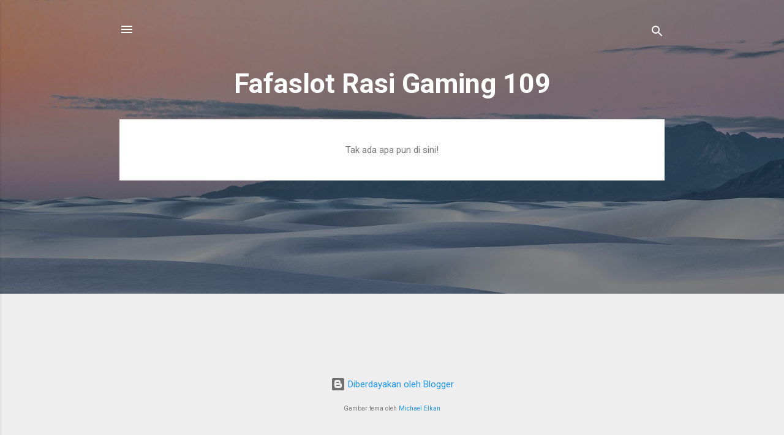

--- FILE ---
content_type: text/html; charset=UTF-8
request_url: https://fafaslotrasigaming109.blogspot.com/
body_size: 35337
content:
<!DOCTYPE html>
<html dir='ltr' lang='id'>
<head>
<meta content='width=device-width, initial-scale=1' name='viewport'/>
<title>Fafaslot Rasi Gaming 109</title>
<meta content='text/html; charset=UTF-8' http-equiv='Content-Type'/>
<!-- Chrome, Firefox OS and Opera -->
<meta content='#eeeeee' name='theme-color'/>
<!-- Windows Phone -->
<meta content='#eeeeee' name='msapplication-navbutton-color'/>
<meta content='blogger' name='generator'/>
<link href='https://fafaslotrasigaming109.blogspot.com/favicon.ico' rel='icon' type='image/x-icon'/>
<link href='https://fafaslotrasigaming109.blogspot.com/' rel='canonical'/>
<link rel="alternate" type="application/atom+xml" title="Fafaslot Rasi Gaming 109 - Atom" href="https://fafaslotrasigaming109.blogspot.com/feeds/posts/default" />
<link rel="alternate" type="application/rss+xml" title="Fafaslot Rasi Gaming 109 - RSS" href="https://fafaslotrasigaming109.blogspot.com/feeds/posts/default?alt=rss" />
<link rel="service.post" type="application/atom+xml" title="Fafaslot Rasi Gaming 109 - Atom" href="https://www.blogger.com/feeds/7076566453545137653/posts/default" />
<link rel="me" href="https://www.blogger.com/profile/06706314060501738585" />
<!--Can't find substitution for tag [blog.ieCssRetrofitLinks]-->
<meta content='https://fafaslotrasigaming109.blogspot.com/' property='og:url'/>
<meta content='Fafaslot Rasi Gaming 109' property='og:title'/>
<meta content='' property='og:description'/>
<style type='text/css'>@font-face{font-family:'Roboto';font-style:italic;font-weight:300;font-stretch:100%;font-display:swap;src:url(//fonts.gstatic.com/s/roboto/v50/KFOKCnqEu92Fr1Mu53ZEC9_Vu3r1gIhOszmOClHrs6ljXfMMLt_QuAX-k3Yi128m0kN2.woff2)format('woff2');unicode-range:U+0460-052F,U+1C80-1C8A,U+20B4,U+2DE0-2DFF,U+A640-A69F,U+FE2E-FE2F;}@font-face{font-family:'Roboto';font-style:italic;font-weight:300;font-stretch:100%;font-display:swap;src:url(//fonts.gstatic.com/s/roboto/v50/KFOKCnqEu92Fr1Mu53ZEC9_Vu3r1gIhOszmOClHrs6ljXfMMLt_QuAz-k3Yi128m0kN2.woff2)format('woff2');unicode-range:U+0301,U+0400-045F,U+0490-0491,U+04B0-04B1,U+2116;}@font-face{font-family:'Roboto';font-style:italic;font-weight:300;font-stretch:100%;font-display:swap;src:url(//fonts.gstatic.com/s/roboto/v50/KFOKCnqEu92Fr1Mu53ZEC9_Vu3r1gIhOszmOClHrs6ljXfMMLt_QuAT-k3Yi128m0kN2.woff2)format('woff2');unicode-range:U+1F00-1FFF;}@font-face{font-family:'Roboto';font-style:italic;font-weight:300;font-stretch:100%;font-display:swap;src:url(//fonts.gstatic.com/s/roboto/v50/KFOKCnqEu92Fr1Mu53ZEC9_Vu3r1gIhOszmOClHrs6ljXfMMLt_QuAv-k3Yi128m0kN2.woff2)format('woff2');unicode-range:U+0370-0377,U+037A-037F,U+0384-038A,U+038C,U+038E-03A1,U+03A3-03FF;}@font-face{font-family:'Roboto';font-style:italic;font-weight:300;font-stretch:100%;font-display:swap;src:url(//fonts.gstatic.com/s/roboto/v50/KFOKCnqEu92Fr1Mu53ZEC9_Vu3r1gIhOszmOClHrs6ljXfMMLt_QuHT-k3Yi128m0kN2.woff2)format('woff2');unicode-range:U+0302-0303,U+0305,U+0307-0308,U+0310,U+0312,U+0315,U+031A,U+0326-0327,U+032C,U+032F-0330,U+0332-0333,U+0338,U+033A,U+0346,U+034D,U+0391-03A1,U+03A3-03A9,U+03B1-03C9,U+03D1,U+03D5-03D6,U+03F0-03F1,U+03F4-03F5,U+2016-2017,U+2034-2038,U+203C,U+2040,U+2043,U+2047,U+2050,U+2057,U+205F,U+2070-2071,U+2074-208E,U+2090-209C,U+20D0-20DC,U+20E1,U+20E5-20EF,U+2100-2112,U+2114-2115,U+2117-2121,U+2123-214F,U+2190,U+2192,U+2194-21AE,U+21B0-21E5,U+21F1-21F2,U+21F4-2211,U+2213-2214,U+2216-22FF,U+2308-230B,U+2310,U+2319,U+231C-2321,U+2336-237A,U+237C,U+2395,U+239B-23B7,U+23D0,U+23DC-23E1,U+2474-2475,U+25AF,U+25B3,U+25B7,U+25BD,U+25C1,U+25CA,U+25CC,U+25FB,U+266D-266F,U+27C0-27FF,U+2900-2AFF,U+2B0E-2B11,U+2B30-2B4C,U+2BFE,U+3030,U+FF5B,U+FF5D,U+1D400-1D7FF,U+1EE00-1EEFF;}@font-face{font-family:'Roboto';font-style:italic;font-weight:300;font-stretch:100%;font-display:swap;src:url(//fonts.gstatic.com/s/roboto/v50/KFOKCnqEu92Fr1Mu53ZEC9_Vu3r1gIhOszmOClHrs6ljXfMMLt_QuGb-k3Yi128m0kN2.woff2)format('woff2');unicode-range:U+0001-000C,U+000E-001F,U+007F-009F,U+20DD-20E0,U+20E2-20E4,U+2150-218F,U+2190,U+2192,U+2194-2199,U+21AF,U+21E6-21F0,U+21F3,U+2218-2219,U+2299,U+22C4-22C6,U+2300-243F,U+2440-244A,U+2460-24FF,U+25A0-27BF,U+2800-28FF,U+2921-2922,U+2981,U+29BF,U+29EB,U+2B00-2BFF,U+4DC0-4DFF,U+FFF9-FFFB,U+10140-1018E,U+10190-1019C,U+101A0,U+101D0-101FD,U+102E0-102FB,U+10E60-10E7E,U+1D2C0-1D2D3,U+1D2E0-1D37F,U+1F000-1F0FF,U+1F100-1F1AD,U+1F1E6-1F1FF,U+1F30D-1F30F,U+1F315,U+1F31C,U+1F31E,U+1F320-1F32C,U+1F336,U+1F378,U+1F37D,U+1F382,U+1F393-1F39F,U+1F3A7-1F3A8,U+1F3AC-1F3AF,U+1F3C2,U+1F3C4-1F3C6,U+1F3CA-1F3CE,U+1F3D4-1F3E0,U+1F3ED,U+1F3F1-1F3F3,U+1F3F5-1F3F7,U+1F408,U+1F415,U+1F41F,U+1F426,U+1F43F,U+1F441-1F442,U+1F444,U+1F446-1F449,U+1F44C-1F44E,U+1F453,U+1F46A,U+1F47D,U+1F4A3,U+1F4B0,U+1F4B3,U+1F4B9,U+1F4BB,U+1F4BF,U+1F4C8-1F4CB,U+1F4D6,U+1F4DA,U+1F4DF,U+1F4E3-1F4E6,U+1F4EA-1F4ED,U+1F4F7,U+1F4F9-1F4FB,U+1F4FD-1F4FE,U+1F503,U+1F507-1F50B,U+1F50D,U+1F512-1F513,U+1F53E-1F54A,U+1F54F-1F5FA,U+1F610,U+1F650-1F67F,U+1F687,U+1F68D,U+1F691,U+1F694,U+1F698,U+1F6AD,U+1F6B2,U+1F6B9-1F6BA,U+1F6BC,U+1F6C6-1F6CF,U+1F6D3-1F6D7,U+1F6E0-1F6EA,U+1F6F0-1F6F3,U+1F6F7-1F6FC,U+1F700-1F7FF,U+1F800-1F80B,U+1F810-1F847,U+1F850-1F859,U+1F860-1F887,U+1F890-1F8AD,U+1F8B0-1F8BB,U+1F8C0-1F8C1,U+1F900-1F90B,U+1F93B,U+1F946,U+1F984,U+1F996,U+1F9E9,U+1FA00-1FA6F,U+1FA70-1FA7C,U+1FA80-1FA89,U+1FA8F-1FAC6,U+1FACE-1FADC,U+1FADF-1FAE9,U+1FAF0-1FAF8,U+1FB00-1FBFF;}@font-face{font-family:'Roboto';font-style:italic;font-weight:300;font-stretch:100%;font-display:swap;src:url(//fonts.gstatic.com/s/roboto/v50/KFOKCnqEu92Fr1Mu53ZEC9_Vu3r1gIhOszmOClHrs6ljXfMMLt_QuAf-k3Yi128m0kN2.woff2)format('woff2');unicode-range:U+0102-0103,U+0110-0111,U+0128-0129,U+0168-0169,U+01A0-01A1,U+01AF-01B0,U+0300-0301,U+0303-0304,U+0308-0309,U+0323,U+0329,U+1EA0-1EF9,U+20AB;}@font-face{font-family:'Roboto';font-style:italic;font-weight:300;font-stretch:100%;font-display:swap;src:url(//fonts.gstatic.com/s/roboto/v50/KFOKCnqEu92Fr1Mu53ZEC9_Vu3r1gIhOszmOClHrs6ljXfMMLt_QuAb-k3Yi128m0kN2.woff2)format('woff2');unicode-range:U+0100-02BA,U+02BD-02C5,U+02C7-02CC,U+02CE-02D7,U+02DD-02FF,U+0304,U+0308,U+0329,U+1D00-1DBF,U+1E00-1E9F,U+1EF2-1EFF,U+2020,U+20A0-20AB,U+20AD-20C0,U+2113,U+2C60-2C7F,U+A720-A7FF;}@font-face{font-family:'Roboto';font-style:italic;font-weight:300;font-stretch:100%;font-display:swap;src:url(//fonts.gstatic.com/s/roboto/v50/KFOKCnqEu92Fr1Mu53ZEC9_Vu3r1gIhOszmOClHrs6ljXfMMLt_QuAj-k3Yi128m0g.woff2)format('woff2');unicode-range:U+0000-00FF,U+0131,U+0152-0153,U+02BB-02BC,U+02C6,U+02DA,U+02DC,U+0304,U+0308,U+0329,U+2000-206F,U+20AC,U+2122,U+2191,U+2193,U+2212,U+2215,U+FEFF,U+FFFD;}@font-face{font-family:'Roboto';font-style:normal;font-weight:400;font-stretch:100%;font-display:swap;src:url(//fonts.gstatic.com/s/roboto/v50/KFO7CnqEu92Fr1ME7kSn66aGLdTylUAMa3GUBHMdazTgWw.woff2)format('woff2');unicode-range:U+0460-052F,U+1C80-1C8A,U+20B4,U+2DE0-2DFF,U+A640-A69F,U+FE2E-FE2F;}@font-face{font-family:'Roboto';font-style:normal;font-weight:400;font-stretch:100%;font-display:swap;src:url(//fonts.gstatic.com/s/roboto/v50/KFO7CnqEu92Fr1ME7kSn66aGLdTylUAMa3iUBHMdazTgWw.woff2)format('woff2');unicode-range:U+0301,U+0400-045F,U+0490-0491,U+04B0-04B1,U+2116;}@font-face{font-family:'Roboto';font-style:normal;font-weight:400;font-stretch:100%;font-display:swap;src:url(//fonts.gstatic.com/s/roboto/v50/KFO7CnqEu92Fr1ME7kSn66aGLdTylUAMa3CUBHMdazTgWw.woff2)format('woff2');unicode-range:U+1F00-1FFF;}@font-face{font-family:'Roboto';font-style:normal;font-weight:400;font-stretch:100%;font-display:swap;src:url(//fonts.gstatic.com/s/roboto/v50/KFO7CnqEu92Fr1ME7kSn66aGLdTylUAMa3-UBHMdazTgWw.woff2)format('woff2');unicode-range:U+0370-0377,U+037A-037F,U+0384-038A,U+038C,U+038E-03A1,U+03A3-03FF;}@font-face{font-family:'Roboto';font-style:normal;font-weight:400;font-stretch:100%;font-display:swap;src:url(//fonts.gstatic.com/s/roboto/v50/KFO7CnqEu92Fr1ME7kSn66aGLdTylUAMawCUBHMdazTgWw.woff2)format('woff2');unicode-range:U+0302-0303,U+0305,U+0307-0308,U+0310,U+0312,U+0315,U+031A,U+0326-0327,U+032C,U+032F-0330,U+0332-0333,U+0338,U+033A,U+0346,U+034D,U+0391-03A1,U+03A3-03A9,U+03B1-03C9,U+03D1,U+03D5-03D6,U+03F0-03F1,U+03F4-03F5,U+2016-2017,U+2034-2038,U+203C,U+2040,U+2043,U+2047,U+2050,U+2057,U+205F,U+2070-2071,U+2074-208E,U+2090-209C,U+20D0-20DC,U+20E1,U+20E5-20EF,U+2100-2112,U+2114-2115,U+2117-2121,U+2123-214F,U+2190,U+2192,U+2194-21AE,U+21B0-21E5,U+21F1-21F2,U+21F4-2211,U+2213-2214,U+2216-22FF,U+2308-230B,U+2310,U+2319,U+231C-2321,U+2336-237A,U+237C,U+2395,U+239B-23B7,U+23D0,U+23DC-23E1,U+2474-2475,U+25AF,U+25B3,U+25B7,U+25BD,U+25C1,U+25CA,U+25CC,U+25FB,U+266D-266F,U+27C0-27FF,U+2900-2AFF,U+2B0E-2B11,U+2B30-2B4C,U+2BFE,U+3030,U+FF5B,U+FF5D,U+1D400-1D7FF,U+1EE00-1EEFF;}@font-face{font-family:'Roboto';font-style:normal;font-weight:400;font-stretch:100%;font-display:swap;src:url(//fonts.gstatic.com/s/roboto/v50/KFO7CnqEu92Fr1ME7kSn66aGLdTylUAMaxKUBHMdazTgWw.woff2)format('woff2');unicode-range:U+0001-000C,U+000E-001F,U+007F-009F,U+20DD-20E0,U+20E2-20E4,U+2150-218F,U+2190,U+2192,U+2194-2199,U+21AF,U+21E6-21F0,U+21F3,U+2218-2219,U+2299,U+22C4-22C6,U+2300-243F,U+2440-244A,U+2460-24FF,U+25A0-27BF,U+2800-28FF,U+2921-2922,U+2981,U+29BF,U+29EB,U+2B00-2BFF,U+4DC0-4DFF,U+FFF9-FFFB,U+10140-1018E,U+10190-1019C,U+101A0,U+101D0-101FD,U+102E0-102FB,U+10E60-10E7E,U+1D2C0-1D2D3,U+1D2E0-1D37F,U+1F000-1F0FF,U+1F100-1F1AD,U+1F1E6-1F1FF,U+1F30D-1F30F,U+1F315,U+1F31C,U+1F31E,U+1F320-1F32C,U+1F336,U+1F378,U+1F37D,U+1F382,U+1F393-1F39F,U+1F3A7-1F3A8,U+1F3AC-1F3AF,U+1F3C2,U+1F3C4-1F3C6,U+1F3CA-1F3CE,U+1F3D4-1F3E0,U+1F3ED,U+1F3F1-1F3F3,U+1F3F5-1F3F7,U+1F408,U+1F415,U+1F41F,U+1F426,U+1F43F,U+1F441-1F442,U+1F444,U+1F446-1F449,U+1F44C-1F44E,U+1F453,U+1F46A,U+1F47D,U+1F4A3,U+1F4B0,U+1F4B3,U+1F4B9,U+1F4BB,U+1F4BF,U+1F4C8-1F4CB,U+1F4D6,U+1F4DA,U+1F4DF,U+1F4E3-1F4E6,U+1F4EA-1F4ED,U+1F4F7,U+1F4F9-1F4FB,U+1F4FD-1F4FE,U+1F503,U+1F507-1F50B,U+1F50D,U+1F512-1F513,U+1F53E-1F54A,U+1F54F-1F5FA,U+1F610,U+1F650-1F67F,U+1F687,U+1F68D,U+1F691,U+1F694,U+1F698,U+1F6AD,U+1F6B2,U+1F6B9-1F6BA,U+1F6BC,U+1F6C6-1F6CF,U+1F6D3-1F6D7,U+1F6E0-1F6EA,U+1F6F0-1F6F3,U+1F6F7-1F6FC,U+1F700-1F7FF,U+1F800-1F80B,U+1F810-1F847,U+1F850-1F859,U+1F860-1F887,U+1F890-1F8AD,U+1F8B0-1F8BB,U+1F8C0-1F8C1,U+1F900-1F90B,U+1F93B,U+1F946,U+1F984,U+1F996,U+1F9E9,U+1FA00-1FA6F,U+1FA70-1FA7C,U+1FA80-1FA89,U+1FA8F-1FAC6,U+1FACE-1FADC,U+1FADF-1FAE9,U+1FAF0-1FAF8,U+1FB00-1FBFF;}@font-face{font-family:'Roboto';font-style:normal;font-weight:400;font-stretch:100%;font-display:swap;src:url(//fonts.gstatic.com/s/roboto/v50/KFO7CnqEu92Fr1ME7kSn66aGLdTylUAMa3OUBHMdazTgWw.woff2)format('woff2');unicode-range:U+0102-0103,U+0110-0111,U+0128-0129,U+0168-0169,U+01A0-01A1,U+01AF-01B0,U+0300-0301,U+0303-0304,U+0308-0309,U+0323,U+0329,U+1EA0-1EF9,U+20AB;}@font-face{font-family:'Roboto';font-style:normal;font-weight:400;font-stretch:100%;font-display:swap;src:url(//fonts.gstatic.com/s/roboto/v50/KFO7CnqEu92Fr1ME7kSn66aGLdTylUAMa3KUBHMdazTgWw.woff2)format('woff2');unicode-range:U+0100-02BA,U+02BD-02C5,U+02C7-02CC,U+02CE-02D7,U+02DD-02FF,U+0304,U+0308,U+0329,U+1D00-1DBF,U+1E00-1E9F,U+1EF2-1EFF,U+2020,U+20A0-20AB,U+20AD-20C0,U+2113,U+2C60-2C7F,U+A720-A7FF;}@font-face{font-family:'Roboto';font-style:normal;font-weight:400;font-stretch:100%;font-display:swap;src:url(//fonts.gstatic.com/s/roboto/v50/KFO7CnqEu92Fr1ME7kSn66aGLdTylUAMa3yUBHMdazQ.woff2)format('woff2');unicode-range:U+0000-00FF,U+0131,U+0152-0153,U+02BB-02BC,U+02C6,U+02DA,U+02DC,U+0304,U+0308,U+0329,U+2000-206F,U+20AC,U+2122,U+2191,U+2193,U+2212,U+2215,U+FEFF,U+FFFD;}@font-face{font-family:'Roboto';font-style:normal;font-weight:700;font-stretch:100%;font-display:swap;src:url(//fonts.gstatic.com/s/roboto/v50/KFO7CnqEu92Fr1ME7kSn66aGLdTylUAMa3GUBHMdazTgWw.woff2)format('woff2');unicode-range:U+0460-052F,U+1C80-1C8A,U+20B4,U+2DE0-2DFF,U+A640-A69F,U+FE2E-FE2F;}@font-face{font-family:'Roboto';font-style:normal;font-weight:700;font-stretch:100%;font-display:swap;src:url(//fonts.gstatic.com/s/roboto/v50/KFO7CnqEu92Fr1ME7kSn66aGLdTylUAMa3iUBHMdazTgWw.woff2)format('woff2');unicode-range:U+0301,U+0400-045F,U+0490-0491,U+04B0-04B1,U+2116;}@font-face{font-family:'Roboto';font-style:normal;font-weight:700;font-stretch:100%;font-display:swap;src:url(//fonts.gstatic.com/s/roboto/v50/KFO7CnqEu92Fr1ME7kSn66aGLdTylUAMa3CUBHMdazTgWw.woff2)format('woff2');unicode-range:U+1F00-1FFF;}@font-face{font-family:'Roboto';font-style:normal;font-weight:700;font-stretch:100%;font-display:swap;src:url(//fonts.gstatic.com/s/roboto/v50/KFO7CnqEu92Fr1ME7kSn66aGLdTylUAMa3-UBHMdazTgWw.woff2)format('woff2');unicode-range:U+0370-0377,U+037A-037F,U+0384-038A,U+038C,U+038E-03A1,U+03A3-03FF;}@font-face{font-family:'Roboto';font-style:normal;font-weight:700;font-stretch:100%;font-display:swap;src:url(//fonts.gstatic.com/s/roboto/v50/KFO7CnqEu92Fr1ME7kSn66aGLdTylUAMawCUBHMdazTgWw.woff2)format('woff2');unicode-range:U+0302-0303,U+0305,U+0307-0308,U+0310,U+0312,U+0315,U+031A,U+0326-0327,U+032C,U+032F-0330,U+0332-0333,U+0338,U+033A,U+0346,U+034D,U+0391-03A1,U+03A3-03A9,U+03B1-03C9,U+03D1,U+03D5-03D6,U+03F0-03F1,U+03F4-03F5,U+2016-2017,U+2034-2038,U+203C,U+2040,U+2043,U+2047,U+2050,U+2057,U+205F,U+2070-2071,U+2074-208E,U+2090-209C,U+20D0-20DC,U+20E1,U+20E5-20EF,U+2100-2112,U+2114-2115,U+2117-2121,U+2123-214F,U+2190,U+2192,U+2194-21AE,U+21B0-21E5,U+21F1-21F2,U+21F4-2211,U+2213-2214,U+2216-22FF,U+2308-230B,U+2310,U+2319,U+231C-2321,U+2336-237A,U+237C,U+2395,U+239B-23B7,U+23D0,U+23DC-23E1,U+2474-2475,U+25AF,U+25B3,U+25B7,U+25BD,U+25C1,U+25CA,U+25CC,U+25FB,U+266D-266F,U+27C0-27FF,U+2900-2AFF,U+2B0E-2B11,U+2B30-2B4C,U+2BFE,U+3030,U+FF5B,U+FF5D,U+1D400-1D7FF,U+1EE00-1EEFF;}@font-face{font-family:'Roboto';font-style:normal;font-weight:700;font-stretch:100%;font-display:swap;src:url(//fonts.gstatic.com/s/roboto/v50/KFO7CnqEu92Fr1ME7kSn66aGLdTylUAMaxKUBHMdazTgWw.woff2)format('woff2');unicode-range:U+0001-000C,U+000E-001F,U+007F-009F,U+20DD-20E0,U+20E2-20E4,U+2150-218F,U+2190,U+2192,U+2194-2199,U+21AF,U+21E6-21F0,U+21F3,U+2218-2219,U+2299,U+22C4-22C6,U+2300-243F,U+2440-244A,U+2460-24FF,U+25A0-27BF,U+2800-28FF,U+2921-2922,U+2981,U+29BF,U+29EB,U+2B00-2BFF,U+4DC0-4DFF,U+FFF9-FFFB,U+10140-1018E,U+10190-1019C,U+101A0,U+101D0-101FD,U+102E0-102FB,U+10E60-10E7E,U+1D2C0-1D2D3,U+1D2E0-1D37F,U+1F000-1F0FF,U+1F100-1F1AD,U+1F1E6-1F1FF,U+1F30D-1F30F,U+1F315,U+1F31C,U+1F31E,U+1F320-1F32C,U+1F336,U+1F378,U+1F37D,U+1F382,U+1F393-1F39F,U+1F3A7-1F3A8,U+1F3AC-1F3AF,U+1F3C2,U+1F3C4-1F3C6,U+1F3CA-1F3CE,U+1F3D4-1F3E0,U+1F3ED,U+1F3F1-1F3F3,U+1F3F5-1F3F7,U+1F408,U+1F415,U+1F41F,U+1F426,U+1F43F,U+1F441-1F442,U+1F444,U+1F446-1F449,U+1F44C-1F44E,U+1F453,U+1F46A,U+1F47D,U+1F4A3,U+1F4B0,U+1F4B3,U+1F4B9,U+1F4BB,U+1F4BF,U+1F4C8-1F4CB,U+1F4D6,U+1F4DA,U+1F4DF,U+1F4E3-1F4E6,U+1F4EA-1F4ED,U+1F4F7,U+1F4F9-1F4FB,U+1F4FD-1F4FE,U+1F503,U+1F507-1F50B,U+1F50D,U+1F512-1F513,U+1F53E-1F54A,U+1F54F-1F5FA,U+1F610,U+1F650-1F67F,U+1F687,U+1F68D,U+1F691,U+1F694,U+1F698,U+1F6AD,U+1F6B2,U+1F6B9-1F6BA,U+1F6BC,U+1F6C6-1F6CF,U+1F6D3-1F6D7,U+1F6E0-1F6EA,U+1F6F0-1F6F3,U+1F6F7-1F6FC,U+1F700-1F7FF,U+1F800-1F80B,U+1F810-1F847,U+1F850-1F859,U+1F860-1F887,U+1F890-1F8AD,U+1F8B0-1F8BB,U+1F8C0-1F8C1,U+1F900-1F90B,U+1F93B,U+1F946,U+1F984,U+1F996,U+1F9E9,U+1FA00-1FA6F,U+1FA70-1FA7C,U+1FA80-1FA89,U+1FA8F-1FAC6,U+1FACE-1FADC,U+1FADF-1FAE9,U+1FAF0-1FAF8,U+1FB00-1FBFF;}@font-face{font-family:'Roboto';font-style:normal;font-weight:700;font-stretch:100%;font-display:swap;src:url(//fonts.gstatic.com/s/roboto/v50/KFO7CnqEu92Fr1ME7kSn66aGLdTylUAMa3OUBHMdazTgWw.woff2)format('woff2');unicode-range:U+0102-0103,U+0110-0111,U+0128-0129,U+0168-0169,U+01A0-01A1,U+01AF-01B0,U+0300-0301,U+0303-0304,U+0308-0309,U+0323,U+0329,U+1EA0-1EF9,U+20AB;}@font-face{font-family:'Roboto';font-style:normal;font-weight:700;font-stretch:100%;font-display:swap;src:url(//fonts.gstatic.com/s/roboto/v50/KFO7CnqEu92Fr1ME7kSn66aGLdTylUAMa3KUBHMdazTgWw.woff2)format('woff2');unicode-range:U+0100-02BA,U+02BD-02C5,U+02C7-02CC,U+02CE-02D7,U+02DD-02FF,U+0304,U+0308,U+0329,U+1D00-1DBF,U+1E00-1E9F,U+1EF2-1EFF,U+2020,U+20A0-20AB,U+20AD-20C0,U+2113,U+2C60-2C7F,U+A720-A7FF;}@font-face{font-family:'Roboto';font-style:normal;font-weight:700;font-stretch:100%;font-display:swap;src:url(//fonts.gstatic.com/s/roboto/v50/KFO7CnqEu92Fr1ME7kSn66aGLdTylUAMa3yUBHMdazQ.woff2)format('woff2');unicode-range:U+0000-00FF,U+0131,U+0152-0153,U+02BB-02BC,U+02C6,U+02DA,U+02DC,U+0304,U+0308,U+0329,U+2000-206F,U+20AC,U+2122,U+2191,U+2193,U+2212,U+2215,U+FEFF,U+FFFD;}</style>
<style id='page-skin-1' type='text/css'><!--
/*! normalize.css v3.0.1 | MIT License | git.io/normalize */html{font-family:sans-serif;-ms-text-size-adjust:100%;-webkit-text-size-adjust:100%}body{margin:0}article,aside,details,figcaption,figure,footer,header,hgroup,main,nav,section,summary{display:block}audio,canvas,progress,video{display:inline-block;vertical-align:baseline}audio:not([controls]){display:none;height:0}[hidden],template{display:none}a{background:transparent}a:active,a:hover{outline:0}abbr[title]{border-bottom:1px dotted}b,strong{font-weight:bold}dfn{font-style:italic}h1{font-size:2em;margin:.67em 0}mark{background:#ff0;color:#000}small{font-size:80%}sub,sup{font-size:75%;line-height:0;position:relative;vertical-align:baseline}sup{top:-0.5em}sub{bottom:-0.25em}img{border:0}svg:not(:root){overflow:hidden}figure{margin:1em 40px}hr{-moz-box-sizing:content-box;box-sizing:content-box;height:0}pre{overflow:auto}code,kbd,pre,samp{font-family:monospace,monospace;font-size:1em}button,input,optgroup,select,textarea{color:inherit;font:inherit;margin:0}button{overflow:visible}button,select{text-transform:none}button,html input[type="button"],input[type="reset"],input[type="submit"]{-webkit-appearance:button;cursor:pointer}button[disabled],html input[disabled]{cursor:default}button::-moz-focus-inner,input::-moz-focus-inner{border:0;padding:0}input{line-height:normal}input[type="checkbox"],input[type="radio"]{box-sizing:border-box;padding:0}input[type="number"]::-webkit-inner-spin-button,input[type="number"]::-webkit-outer-spin-button{height:auto}input[type="search"]{-webkit-appearance:textfield;-moz-box-sizing:content-box;-webkit-box-sizing:content-box;box-sizing:content-box}input[type="search"]::-webkit-search-cancel-button,input[type="search"]::-webkit-search-decoration{-webkit-appearance:none}fieldset{border:1px solid #c0c0c0;margin:0 2px;padding:.35em .625em .75em}legend{border:0;padding:0}textarea{overflow:auto}optgroup{font-weight:bold}table{border-collapse:collapse;border-spacing:0}td,th{padding:0}
/*!************************************************
* Blogger Template Style
* Name: Contempo
**************************************************/
body{
overflow-wrap:break-word;
word-break:break-word;
word-wrap:break-word
}
.hidden{
display:none
}
.invisible{
visibility:hidden
}
.container::after,.float-container::after{
clear:both;
content:"";
display:table
}
.clearboth{
clear:both
}
#comments .comment .comment-actions,.subscribe-popup .FollowByEmail .follow-by-email-submit,.widget.Profile .profile-link,.widget.Profile .profile-link.visit-profile{
background:0 0;
border:0;
box-shadow:none;
color:#2196f3;
cursor:pointer;
font-size:14px;
font-weight:700;
outline:0;
text-decoration:none;
text-transform:uppercase;
width:auto
}
.dim-overlay{
background-color:rgba(0,0,0,.54);
height:100vh;
left:0;
position:fixed;
top:0;
width:100%
}
#sharing-dim-overlay{
background-color:transparent
}
input::-ms-clear{
display:none
}
.blogger-logo,.svg-icon-24.blogger-logo{
fill:#ff9800;
opacity:1
}
.loading-spinner-large{
-webkit-animation:mspin-rotate 1.568s infinite linear;
animation:mspin-rotate 1.568s infinite linear;
height:48px;
overflow:hidden;
position:absolute;
width:48px;
z-index:200
}
.loading-spinner-large>div{
-webkit-animation:mspin-revrot 5332ms infinite steps(4);
animation:mspin-revrot 5332ms infinite steps(4)
}
.loading-spinner-large>div>div{
-webkit-animation:mspin-singlecolor-large-film 1333ms infinite steps(81);
animation:mspin-singlecolor-large-film 1333ms infinite steps(81);
background-size:100%;
height:48px;
width:3888px
}
.mspin-black-large>div>div,.mspin-grey_54-large>div>div{
background-image:url(https://www.blogblog.com/indie/mspin_black_large.svg)
}
.mspin-white-large>div>div{
background-image:url(https://www.blogblog.com/indie/mspin_white_large.svg)
}
.mspin-grey_54-large{
opacity:.54
}
@-webkit-keyframes mspin-singlecolor-large-film{
from{
-webkit-transform:translateX(0);
transform:translateX(0)
}
to{
-webkit-transform:translateX(-3888px);
transform:translateX(-3888px)
}
}
@keyframes mspin-singlecolor-large-film{
from{
-webkit-transform:translateX(0);
transform:translateX(0)
}
to{
-webkit-transform:translateX(-3888px);
transform:translateX(-3888px)
}
}
@-webkit-keyframes mspin-rotate{
from{
-webkit-transform:rotate(0);
transform:rotate(0)
}
to{
-webkit-transform:rotate(360deg);
transform:rotate(360deg)
}
}
@keyframes mspin-rotate{
from{
-webkit-transform:rotate(0);
transform:rotate(0)
}
to{
-webkit-transform:rotate(360deg);
transform:rotate(360deg)
}
}
@-webkit-keyframes mspin-revrot{
from{
-webkit-transform:rotate(0);
transform:rotate(0)
}
to{
-webkit-transform:rotate(-360deg);
transform:rotate(-360deg)
}
}
@keyframes mspin-revrot{
from{
-webkit-transform:rotate(0);
transform:rotate(0)
}
to{
-webkit-transform:rotate(-360deg);
transform:rotate(-360deg)
}
}
.skip-navigation{
background-color:#fff;
box-sizing:border-box;
color:#000;
display:block;
height:0;
left:0;
line-height:50px;
overflow:hidden;
padding-top:0;
position:fixed;
text-align:center;
top:0;
-webkit-transition:box-shadow .3s,height .3s,padding-top .3s;
transition:box-shadow .3s,height .3s,padding-top .3s;
width:100%;
z-index:900
}
.skip-navigation:focus{
box-shadow:0 4px 5px 0 rgba(0,0,0,.14),0 1px 10px 0 rgba(0,0,0,.12),0 2px 4px -1px rgba(0,0,0,.2);
height:50px
}
#main{
outline:0
}
.main-heading{
position:absolute;
clip:rect(1px,1px,1px,1px);
padding:0;
border:0;
height:1px;
width:1px;
overflow:hidden
}
.Attribution{
margin-top:1em;
text-align:center
}
.Attribution .blogger img,.Attribution .blogger svg{
vertical-align:bottom
}
.Attribution .blogger img{
margin-right:.5em
}
.Attribution div{
line-height:24px;
margin-top:.5em
}
.Attribution .copyright,.Attribution .image-attribution{
font-size:.7em;
margin-top:1.5em
}
.BLOG_mobile_video_class{
display:none
}
.bg-photo{
background-attachment:scroll!important
}
body .CSS_LIGHTBOX{
z-index:900
}
.extendable .show-less,.extendable .show-more{
border-color:#2196f3;
color:#2196f3;
margin-top:8px
}
.extendable .show-less.hidden,.extendable .show-more.hidden{
display:none
}
.inline-ad{
display:none;
max-width:100%;
overflow:hidden
}
.adsbygoogle{
display:block
}
#cookieChoiceInfo{
bottom:0;
top:auto
}
iframe.b-hbp-video{
border:0
}
.post-body img{
max-width:100%
}
.post-body iframe{
max-width:100%
}
.post-body a[imageanchor="1"]{
display:inline-block
}
.byline{
margin-right:1em
}
.byline:last-child{
margin-right:0
}
.link-copied-dialog{
max-width:520px;
outline:0
}
.link-copied-dialog .modal-dialog-buttons{
margin-top:8px
}
.link-copied-dialog .goog-buttonset-default{
background:0 0;
border:0
}
.link-copied-dialog .goog-buttonset-default:focus{
outline:0
}
.paging-control-container{
margin-bottom:16px
}
.paging-control-container .paging-control{
display:inline-block
}
.paging-control-container .comment-range-text::after,.paging-control-container .paging-control{
color:#2196f3
}
.paging-control-container .comment-range-text,.paging-control-container .paging-control{
margin-right:8px
}
.paging-control-container .comment-range-text::after,.paging-control-container .paging-control::after{
content:"\b7";
cursor:default;
padding-left:8px;
pointer-events:none
}
.paging-control-container .comment-range-text:last-child::after,.paging-control-container .paging-control:last-child::after{
content:none
}
.byline.reactions iframe{
height:20px
}
.b-notification{
color:#000;
background-color:#fff;
border-bottom:solid 1px #000;
box-sizing:border-box;
padding:16px 32px;
text-align:center
}
.b-notification.visible{
-webkit-transition:margin-top .3s cubic-bezier(.4,0,.2,1);
transition:margin-top .3s cubic-bezier(.4,0,.2,1)
}
.b-notification.invisible{
position:absolute
}
.b-notification-close{
position:absolute;
right:8px;
top:8px
}
.no-posts-message{
line-height:40px;
text-align:center
}
@media screen and (max-width:800px){
body.item-view .post-body a[imageanchor="1"][style*="float: left;"],body.item-view .post-body a[imageanchor="1"][style*="float: right;"]{
float:none!important;
clear:none!important
}
body.item-view .post-body a[imageanchor="1"] img{
display:block;
height:auto;
margin:0 auto
}
body.item-view .post-body>.separator:first-child>a[imageanchor="1"]:first-child{
margin-top:20px
}
.post-body a[imageanchor]{
display:block
}
body.item-view .post-body a[imageanchor="1"]{
margin-left:0!important;
margin-right:0!important
}
body.item-view .post-body a[imageanchor="1"]+a[imageanchor="1"]{
margin-top:16px
}
}
.item-control{
display:none
}
#comments{
border-top:1px dashed rgba(0,0,0,.54);
margin-top:20px;
padding:20px
}
#comments .comment-thread ol{
margin:0;
padding-left:0;
padding-left:0
}
#comments .comment .comment-replybox-single,#comments .comment-thread .comment-replies{
margin-left:60px
}
#comments .comment-thread .thread-count{
display:none
}
#comments .comment{
list-style-type:none;
padding:0 0 30px;
position:relative
}
#comments .comment .comment{
padding-bottom:8px
}
.comment .avatar-image-container{
position:absolute
}
.comment .avatar-image-container img{
border-radius:50%
}
.avatar-image-container svg,.comment .avatar-image-container .avatar-icon{
border-radius:50%;
border:solid 1px #707070;
box-sizing:border-box;
fill:#707070;
height:35px;
margin:0;
padding:7px;
width:35px
}
.comment .comment-block{
margin-top:10px;
margin-left:60px;
padding-bottom:0
}
#comments .comment-author-header-wrapper{
margin-left:40px
}
#comments .comment .thread-expanded .comment-block{
padding-bottom:20px
}
#comments .comment .comment-header .user,#comments .comment .comment-header .user a{
color:#212121;
font-style:normal;
font-weight:700
}
#comments .comment .comment-actions{
bottom:0;
margin-bottom:15px;
position:absolute
}
#comments .comment .comment-actions>*{
margin-right:8px
}
#comments .comment .comment-header .datetime{
bottom:0;
color:rgba(33,33,33,.54);
display:inline-block;
font-size:13px;
font-style:italic;
margin-left:8px
}
#comments .comment .comment-footer .comment-timestamp a,#comments .comment .comment-header .datetime a{
color:rgba(33,33,33,.54)
}
#comments .comment .comment-content,.comment .comment-body{
margin-top:12px;
word-break:break-word
}
.comment-body{
margin-bottom:12px
}
#comments.embed[data-num-comments="0"]{
border:0;
margin-top:0;
padding-top:0
}
#comments.embed[data-num-comments="0"] #comment-post-message,#comments.embed[data-num-comments="0"] div.comment-form>p,#comments.embed[data-num-comments="0"] p.comment-footer{
display:none
}
#comment-editor-src{
display:none
}
.comments .comments-content .loadmore.loaded{
max-height:0;
opacity:0;
overflow:hidden
}
.extendable .remaining-items{
height:0;
overflow:hidden;
-webkit-transition:height .3s cubic-bezier(.4,0,.2,1);
transition:height .3s cubic-bezier(.4,0,.2,1)
}
.extendable .remaining-items.expanded{
height:auto
}
.svg-icon-24,.svg-icon-24-button{
cursor:pointer;
height:24px;
width:24px;
min-width:24px
}
.touch-icon{
margin:-12px;
padding:12px
}
.touch-icon:active,.touch-icon:focus{
background-color:rgba(153,153,153,.4);
border-radius:50%
}
svg:not(:root).touch-icon{
overflow:visible
}
html[dir=rtl] .rtl-reversible-icon{
-webkit-transform:scaleX(-1);
-ms-transform:scaleX(-1);
transform:scaleX(-1)
}
.svg-icon-24-button,.touch-icon-button{
background:0 0;
border:0;
margin:0;
outline:0;
padding:0
}
.touch-icon-button .touch-icon:active,.touch-icon-button .touch-icon:focus{
background-color:transparent
}
.touch-icon-button:active .touch-icon,.touch-icon-button:focus .touch-icon{
background-color:rgba(153,153,153,.4);
border-radius:50%
}
.Profile .default-avatar-wrapper .avatar-icon{
border-radius:50%;
border:solid 1px #707070;
box-sizing:border-box;
fill:#707070;
margin:0
}
.Profile .individual .default-avatar-wrapper .avatar-icon{
padding:25px
}
.Profile .individual .avatar-icon,.Profile .individual .profile-img{
height:120px;
width:120px
}
.Profile .team .default-avatar-wrapper .avatar-icon{
padding:8px
}
.Profile .team .avatar-icon,.Profile .team .default-avatar-wrapper,.Profile .team .profile-img{
height:40px;
width:40px
}
.snippet-container{
margin:0;
position:relative;
overflow:hidden
}
.snippet-fade{
bottom:0;
box-sizing:border-box;
position:absolute;
width:96px
}
.snippet-fade{
right:0
}
.snippet-fade:after{
content:"\2026"
}
.snippet-fade:after{
float:right
}
.post-bottom{
-webkit-box-align:center;
-webkit-align-items:center;
-ms-flex-align:center;
align-items:center;
display:-webkit-box;
display:-webkit-flex;
display:-ms-flexbox;
display:flex;
-webkit-flex-wrap:wrap;
-ms-flex-wrap:wrap;
flex-wrap:wrap
}
.post-footer{
-webkit-box-flex:1;
-webkit-flex:1 1 auto;
-ms-flex:1 1 auto;
flex:1 1 auto;
-webkit-flex-wrap:wrap;
-ms-flex-wrap:wrap;
flex-wrap:wrap;
-webkit-box-ordinal-group:2;
-webkit-order:1;
-ms-flex-order:1;
order:1
}
.post-footer>*{
-webkit-box-flex:0;
-webkit-flex:0 1 auto;
-ms-flex:0 1 auto;
flex:0 1 auto
}
.post-footer .byline:last-child{
margin-right:1em
}
.jump-link{
-webkit-box-flex:0;
-webkit-flex:0 0 auto;
-ms-flex:0 0 auto;
flex:0 0 auto;
-webkit-box-ordinal-group:3;
-webkit-order:2;
-ms-flex-order:2;
order:2
}
.centered-top-container.sticky{
left:0;
position:fixed;
right:0;
top:0;
width:auto;
z-index:50;
-webkit-transition-property:opacity,-webkit-transform;
transition-property:opacity,-webkit-transform;
transition-property:transform,opacity;
transition-property:transform,opacity,-webkit-transform;
-webkit-transition-duration:.2s;
transition-duration:.2s;
-webkit-transition-timing-function:cubic-bezier(.4,0,.2,1);
transition-timing-function:cubic-bezier(.4,0,.2,1)
}
.centered-top-placeholder{
display:none
}
.collapsed-header .centered-top-placeholder{
display:block
}
.centered-top-container .Header .replaced h1,.centered-top-placeholder .Header .replaced h1{
display:none
}
.centered-top-container.sticky .Header .replaced h1{
display:block
}
.centered-top-container.sticky .Header .header-widget{
background:0 0
}
.centered-top-container.sticky .Header .header-image-wrapper{
display:none
}
.centered-top-container img,.centered-top-placeholder img{
max-width:100%
}
.collapsible{
-webkit-transition:height .3s cubic-bezier(.4,0,.2,1);
transition:height .3s cubic-bezier(.4,0,.2,1)
}
.collapsible,.collapsible>summary{
display:block;
overflow:hidden
}
.collapsible>:not(summary){
display:none
}
.collapsible[open]>:not(summary){
display:block
}
.collapsible:focus,.collapsible>summary:focus{
outline:0
}
.collapsible>summary{
cursor:pointer;
display:block;
padding:0
}
.collapsible:focus>summary,.collapsible>summary:focus{
background-color:transparent
}
.collapsible>summary::-webkit-details-marker{
display:none
}
.collapsible-title{
-webkit-box-align:center;
-webkit-align-items:center;
-ms-flex-align:center;
align-items:center;
display:-webkit-box;
display:-webkit-flex;
display:-ms-flexbox;
display:flex
}
.collapsible-title .title{
-webkit-box-flex:1;
-webkit-flex:1 1 auto;
-ms-flex:1 1 auto;
flex:1 1 auto;
-webkit-box-ordinal-group:1;
-webkit-order:0;
-ms-flex-order:0;
order:0;
overflow:hidden;
text-overflow:ellipsis;
white-space:nowrap
}
.collapsible-title .chevron-down,.collapsible[open] .collapsible-title .chevron-up{
display:block
}
.collapsible-title .chevron-up,.collapsible[open] .collapsible-title .chevron-down{
display:none
}
.flat-button{
cursor:pointer;
display:inline-block;
font-weight:700;
text-transform:uppercase;
border-radius:2px;
padding:8px;
margin:-8px
}
.flat-icon-button{
background:0 0;
border:0;
margin:0;
outline:0;
padding:0;
margin:-12px;
padding:12px;
cursor:pointer;
box-sizing:content-box;
display:inline-block;
line-height:0
}
.flat-icon-button,.flat-icon-button .splash-wrapper{
border-radius:50%
}
.flat-icon-button .splash.animate{
-webkit-animation-duration:.3s;
animation-duration:.3s
}
.overflowable-container{
max-height:46px;
overflow:hidden;
position:relative
}
.overflow-button{
cursor:pointer
}
#overflowable-dim-overlay{
background:0 0
}
.overflow-popup{
box-shadow:0 2px 2px 0 rgba(0,0,0,.14),0 3px 1px -2px rgba(0,0,0,.2),0 1px 5px 0 rgba(0,0,0,.12);
background-color:#ffffff;
left:0;
max-width:calc(100% - 32px);
position:absolute;
top:0;
visibility:hidden;
z-index:101
}
.overflow-popup ul{
list-style:none
}
.overflow-popup .tabs li,.overflow-popup li{
display:block;
height:auto
}
.overflow-popup .tabs li{
padding-left:0;
padding-right:0
}
.overflow-button.hidden,.overflow-popup .tabs li.hidden,.overflow-popup li.hidden{
display:none
}
.pill-button{
background:0 0;
border:1px solid;
border-radius:12px;
cursor:pointer;
display:inline-block;
padding:4px 16px;
text-transform:uppercase
}
.ripple{
position:relative
}
.ripple>*{
z-index:1
}
.splash-wrapper{
bottom:0;
left:0;
overflow:hidden;
pointer-events:none;
position:absolute;
right:0;
top:0;
z-index:0
}
.splash{
background:#ccc;
border-radius:100%;
display:block;
opacity:.6;
position:absolute;
-webkit-transform:scale(0);
-ms-transform:scale(0);
transform:scale(0)
}
.splash.animate{
-webkit-animation:ripple-effect .4s linear;
animation:ripple-effect .4s linear
}
@-webkit-keyframes ripple-effect{
100%{
opacity:0;
-webkit-transform:scale(2.5);
transform:scale(2.5)
}
}
@keyframes ripple-effect{
100%{
opacity:0;
-webkit-transform:scale(2.5);
transform:scale(2.5)
}
}
.search{
display:-webkit-box;
display:-webkit-flex;
display:-ms-flexbox;
display:flex;
line-height:24px;
width:24px
}
.search.focused{
width:100%
}
.search.focused .section{
width:100%
}
.search form{
z-index:101
}
.search h3{
display:none
}
.search form{
display:-webkit-box;
display:-webkit-flex;
display:-ms-flexbox;
display:flex;
-webkit-box-flex:1;
-webkit-flex:1 0 0;
-ms-flex:1 0 0px;
flex:1 0 0;
border-bottom:solid 1px transparent;
padding-bottom:8px
}
.search form>*{
display:none
}
.search.focused form>*{
display:block
}
.search .search-input label{
display:none
}
.centered-top-placeholder.cloned .search form{
z-index:30
}
.search.focused form{
border-color:#ffffff;
position:relative;
width:auto
}
.collapsed-header .centered-top-container .search.focused form{
border-bottom-color:transparent
}
.search-expand{
-webkit-box-flex:0;
-webkit-flex:0 0 auto;
-ms-flex:0 0 auto;
flex:0 0 auto
}
.search-expand-text{
display:none
}
.search-close{
display:inline;
vertical-align:middle
}
.search-input{
-webkit-box-flex:1;
-webkit-flex:1 0 1px;
-ms-flex:1 0 1px;
flex:1 0 1px
}
.search-input input{
background:0 0;
border:0;
box-sizing:border-box;
color:#ffffff;
display:inline-block;
outline:0;
width:calc(100% - 48px)
}
.search-input input.no-cursor{
color:transparent;
text-shadow:0 0 0 #ffffff
}
.collapsed-header .centered-top-container .search-action,.collapsed-header .centered-top-container .search-input input{
color:#212121
}
.collapsed-header .centered-top-container .search-input input.no-cursor{
color:transparent;
text-shadow:0 0 0 #212121
}
.collapsed-header .centered-top-container .search-input input.no-cursor:focus,.search-input input.no-cursor:focus{
outline:0
}
.search-focused>*{
visibility:hidden
}
.search-focused .search,.search-focused .search-icon{
visibility:visible
}
.search.focused .search-action{
display:block
}
.search.focused .search-action:disabled{
opacity:.3
}
.widget.Sharing .sharing-button{
display:none
}
.widget.Sharing .sharing-buttons li{
padding:0
}
.widget.Sharing .sharing-buttons li span{
display:none
}
.post-share-buttons{
position:relative
}
.centered-bottom .share-buttons .svg-icon-24,.share-buttons .svg-icon-24{
fill:#212121
}
.sharing-open.touch-icon-button:active .touch-icon,.sharing-open.touch-icon-button:focus .touch-icon{
background-color:transparent
}
.share-buttons{
background-color:#ffffff;
border-radius:2px;
box-shadow:0 2px 2px 0 rgba(0,0,0,.14),0 3px 1px -2px rgba(0,0,0,.2),0 1px 5px 0 rgba(0,0,0,.12);
color:#212121;
list-style:none;
margin:0;
padding:8px 0;
position:absolute;
top:-11px;
min-width:200px;
z-index:101
}
.share-buttons.hidden{
display:none
}
.sharing-button{
background:0 0;
border:0;
margin:0;
outline:0;
padding:0;
cursor:pointer
}
.share-buttons li{
margin:0;
height:48px
}
.share-buttons li:last-child{
margin-bottom:0
}
.share-buttons li .sharing-platform-button{
box-sizing:border-box;
cursor:pointer;
display:block;
height:100%;
margin-bottom:0;
padding:0 16px;
position:relative;
width:100%
}
.share-buttons li .sharing-platform-button:focus,.share-buttons li .sharing-platform-button:hover{
background-color:rgba(128,128,128,.1);
outline:0
}
.share-buttons li svg[class*=" sharing-"],.share-buttons li svg[class^=sharing-]{
position:absolute;
top:10px
}
.share-buttons li span.sharing-platform-button{
position:relative;
top:0
}
.share-buttons li .platform-sharing-text{
display:block;
font-size:16px;
line-height:48px;
white-space:nowrap
}
.share-buttons li .platform-sharing-text{
margin-left:56px
}
.sidebar-container{
background-color:#ffffff;
max-width:284px;
overflow-y:auto;
-webkit-transition-property:-webkit-transform;
transition-property:-webkit-transform;
transition-property:transform;
transition-property:transform,-webkit-transform;
-webkit-transition-duration:.3s;
transition-duration:.3s;
-webkit-transition-timing-function:cubic-bezier(0,0,.2,1);
transition-timing-function:cubic-bezier(0,0,.2,1);
width:284px;
z-index:101;
-webkit-overflow-scrolling:touch
}
.sidebar-container .navigation{
line-height:0;
padding:16px
}
.sidebar-container .sidebar-back{
cursor:pointer
}
.sidebar-container .widget{
background:0 0;
margin:0 16px;
padding:16px 0
}
.sidebar-container .widget .title{
color:#212121;
margin:0
}
.sidebar-container .widget ul{
list-style:none;
margin:0;
padding:0
}
.sidebar-container .widget ul ul{
margin-left:1em
}
.sidebar-container .widget li{
font-size:16px;
line-height:normal
}
.sidebar-container .widget+.widget{
border-top:1px dashed #cccccc
}
.BlogArchive li{
margin:16px 0
}
.BlogArchive li:last-child{
margin-bottom:0
}
.Label li a{
display:inline-block
}
.BlogArchive .post-count,.Label .label-count{
float:right;
margin-left:.25em
}
.BlogArchive .post-count::before,.Label .label-count::before{
content:"("
}
.BlogArchive .post-count::after,.Label .label-count::after{
content:")"
}
.widget.Translate .skiptranslate>div{
display:block!important
}
.widget.Profile .profile-link{
display:-webkit-box;
display:-webkit-flex;
display:-ms-flexbox;
display:flex
}
.widget.Profile .team-member .default-avatar-wrapper,.widget.Profile .team-member .profile-img{
-webkit-box-flex:0;
-webkit-flex:0 0 auto;
-ms-flex:0 0 auto;
flex:0 0 auto;
margin-right:1em
}
.widget.Profile .individual .profile-link{
-webkit-box-orient:vertical;
-webkit-box-direction:normal;
-webkit-flex-direction:column;
-ms-flex-direction:column;
flex-direction:column
}
.widget.Profile .team .profile-link .profile-name{
-webkit-align-self:center;
-ms-flex-item-align:center;
align-self:center;
display:block;
-webkit-box-flex:1;
-webkit-flex:1 1 auto;
-ms-flex:1 1 auto;
flex:1 1 auto
}
.dim-overlay{
background-color:rgba(0,0,0,.54);
z-index:100
}
body.sidebar-visible{
overflow-y:hidden
}
@media screen and (max-width:1439px){
.sidebar-container{
bottom:0;
position:fixed;
top:0;
left:0;
right:auto
}
.sidebar-container.sidebar-invisible{
-webkit-transition-timing-function:cubic-bezier(.4,0,.6,1);
transition-timing-function:cubic-bezier(.4,0,.6,1);
-webkit-transform:translateX(-284px);
-ms-transform:translateX(-284px);
transform:translateX(-284px)
}
}
@media screen and (min-width:1440px){
.sidebar-container{
position:absolute;
top:0;
left:0;
right:auto
}
.sidebar-container .navigation{
display:none
}
}
.dialog{
box-shadow:0 2px 2px 0 rgba(0,0,0,.14),0 3px 1px -2px rgba(0,0,0,.2),0 1px 5px 0 rgba(0,0,0,.12);
background:#ffffff;
box-sizing:border-box;
color:#757575;
padding:30px;
position:fixed;
text-align:center;
width:calc(100% - 24px);
z-index:101
}
.dialog input[type=email],.dialog input[type=text]{
background-color:transparent;
border:0;
border-bottom:solid 1px rgba(117,117,117,.12);
color:#757575;
display:block;
font-family:Roboto, sans-serif;
font-size:16px;
line-height:24px;
margin:auto;
padding-bottom:7px;
outline:0;
text-align:center;
width:100%
}
.dialog input[type=email]::-webkit-input-placeholder,.dialog input[type=text]::-webkit-input-placeholder{
color:#757575
}
.dialog input[type=email]::-moz-placeholder,.dialog input[type=text]::-moz-placeholder{
color:#757575
}
.dialog input[type=email]:-ms-input-placeholder,.dialog input[type=text]:-ms-input-placeholder{
color:#757575
}
.dialog input[type=email]::-ms-input-placeholder,.dialog input[type=text]::-ms-input-placeholder{
color:#757575
}
.dialog input[type=email]::placeholder,.dialog input[type=text]::placeholder{
color:#757575
}
.dialog input[type=email]:focus,.dialog input[type=text]:focus{
border-bottom:solid 2px #2196f3;
padding-bottom:6px
}
.dialog input.no-cursor{
color:transparent;
text-shadow:0 0 0 #757575
}
.dialog input.no-cursor:focus{
outline:0
}
.dialog input.no-cursor:focus{
outline:0
}
.dialog input[type=submit]{
font-family:Roboto, sans-serif
}
.dialog .goog-buttonset-default{
color:#2196f3
}
.subscribe-popup{
max-width:364px
}
.subscribe-popup h3{
color:#212121;
font-size:1.8em;
margin-top:0
}
.subscribe-popup .FollowByEmail h3{
display:none
}
.subscribe-popup .FollowByEmail .follow-by-email-submit{
color:#2196f3;
display:inline-block;
margin:0 auto;
margin-top:24px;
width:auto;
white-space:normal
}
.subscribe-popup .FollowByEmail .follow-by-email-submit:disabled{
cursor:default;
opacity:.3
}
@media (max-width:800px){
.blog-name div.widget.Subscribe{
margin-bottom:16px
}
body.item-view .blog-name div.widget.Subscribe{
margin:8px auto 16px auto;
width:100%
}
}
.tabs{
list-style:none
}
.tabs li{
display:inline-block
}
.tabs li a{
cursor:pointer;
display:inline-block;
font-weight:700;
text-transform:uppercase;
padding:12px 8px
}
.tabs .selected{
border-bottom:4px solid #ffffff
}
.tabs .selected a{
color:#ffffff
}
body#layout .bg-photo,body#layout .bg-photo-overlay{
display:none
}
body#layout .page_body{
padding:0;
position:relative;
top:0
}
body#layout .page{
display:inline-block;
left:inherit;
position:relative;
vertical-align:top;
width:540px
}
body#layout .centered{
max-width:954px
}
body#layout .navigation{
display:none
}
body#layout .sidebar-container{
display:inline-block;
width:40%
}
body#layout .hamburger-menu,body#layout .search{
display:none
}
.centered-top-container .svg-icon-24,body.collapsed-header .centered-top-placeholder .svg-icon-24{
fill:#ffffff
}
.sidebar-container .svg-icon-24{
fill:#707070
}
.centered-bottom .svg-icon-24,body.collapsed-header .centered-top-container .svg-icon-24{
fill:#707070
}
.centered-bottom .share-buttons .svg-icon-24,.share-buttons .svg-icon-24{
fill:#212121
}
body{
background-color:#eeeeee;
color:#757575;
font:15px Roboto, sans-serif;
margin:0;
min-height:100vh
}
img{
max-width:100%
}
h3{
color:#757575;
font-size:16px
}
a{
text-decoration:none;
color:#2196f3
}
a:visited{
color:#2196f3
}
a:hover{
color:#2196f3
}
blockquote{
color:#444444;
font:italic 300 15px Roboto, sans-serif;
font-size:x-large;
text-align:center
}
.pill-button{
font-size:12px
}
.bg-photo-container{
height:480px;
overflow:hidden;
position:absolute;
width:100%;
z-index:1
}
.bg-photo{
background:#eeeeee url(https://themes.googleusercontent.com/image?id=L1lcAxxz0CLgsDzixEprHJ2F38TyEjCyE3RSAjynQDks0lT1BDc1OxXKaTEdLc89HPvdB11X9FDw) no-repeat scroll top center /* Credit: Michael Elkan (http://www.offset.com/photos/394244) */;;
background-attachment:scroll;
background-size:cover;
-webkit-filter:blur(0px);
filter:blur(0px);
height:calc(100% + 2 * 0px);
left:0px;
position:absolute;
top:0px;
width:calc(100% + 2 * 0px)
}
.bg-photo-overlay{
background:rgba(0,0,0,.26);
background-size:cover;
height:480px;
position:absolute;
width:100%;
z-index:2
}
.hamburger-menu{
float:left;
margin-top:0
}
.sticky .hamburger-menu{
float:none;
position:absolute
}
.search{
border-bottom:solid 1px rgba(255, 255, 255, 0);
float:right;
position:relative;
-webkit-transition-property:width;
transition-property:width;
-webkit-transition-duration:.5s;
transition-duration:.5s;
-webkit-transition-timing-function:cubic-bezier(.4,0,.2,1);
transition-timing-function:cubic-bezier(.4,0,.2,1);
z-index:101
}
.search .dim-overlay{
background-color:transparent
}
.search form{
height:36px;
-webkit-transition-property:border-color;
transition-property:border-color;
-webkit-transition-delay:.5s;
transition-delay:.5s;
-webkit-transition-duration:.2s;
transition-duration:.2s;
-webkit-transition-timing-function:cubic-bezier(.4,0,.2,1);
transition-timing-function:cubic-bezier(.4,0,.2,1)
}
.search.focused{
width:calc(100% - 48px)
}
.search.focused form{
display:-webkit-box;
display:-webkit-flex;
display:-ms-flexbox;
display:flex;
-webkit-box-flex:1;
-webkit-flex:1 0 1px;
-ms-flex:1 0 1px;
flex:1 0 1px;
border-color:#ffffff;
margin-left:-24px;
padding-left:36px;
position:relative;
width:auto
}
.item-view .search,.sticky .search{
right:0;
float:none;
margin-left:0;
position:absolute
}
.item-view .search.focused,.sticky .search.focused{
width:calc(100% - 50px)
}
.item-view .search.focused form,.sticky .search.focused form{
border-bottom-color:#757575
}
.centered-top-placeholder.cloned .search form{
z-index:30
}
.search_button{
-webkit-box-flex:0;
-webkit-flex:0 0 24px;
-ms-flex:0 0 24px;
flex:0 0 24px;
-webkit-box-orient:vertical;
-webkit-box-direction:normal;
-webkit-flex-direction:column;
-ms-flex-direction:column;
flex-direction:column
}
.search_button svg{
margin-top:0
}
.search-input{
height:48px
}
.search-input input{
display:block;
color:#ffffff;
font:16px Roboto, sans-serif;
height:48px;
line-height:48px;
padding:0;
width:100%
}
.search-input input::-webkit-input-placeholder{
color:#ffffff;
opacity:.3
}
.search-input input::-moz-placeholder{
color:#ffffff;
opacity:.3
}
.search-input input:-ms-input-placeholder{
color:#ffffff;
opacity:.3
}
.search-input input::-ms-input-placeholder{
color:#ffffff;
opacity:.3
}
.search-input input::placeholder{
color:#ffffff;
opacity:.3
}
.search-action{
background:0 0;
border:0;
color:#ffffff;
cursor:pointer;
display:none;
height:48px;
margin-top:0
}
.sticky .search-action{
color:#757575
}
.search.focused .search-action{
display:block
}
.search.focused .search-action:disabled{
opacity:.3
}
.page_body{
position:relative;
z-index:20
}
.page_body .widget{
margin-bottom:16px
}
.page_body .centered{
box-sizing:border-box;
display:-webkit-box;
display:-webkit-flex;
display:-ms-flexbox;
display:flex;
-webkit-box-orient:vertical;
-webkit-box-direction:normal;
-webkit-flex-direction:column;
-ms-flex-direction:column;
flex-direction:column;
margin:0 auto;
max-width:922px;
min-height:100vh;
padding:24px 0
}
.page_body .centered>*{
-webkit-box-flex:0;
-webkit-flex:0 0 auto;
-ms-flex:0 0 auto;
flex:0 0 auto
}
.page_body .centered>#footer{
margin-top:auto
}
.blog-name{
margin:24px 0 16px 0
}
.item-view .blog-name,.sticky .blog-name{
box-sizing:border-box;
margin-left:36px;
min-height:48px;
opacity:1;
padding-top:12px
}
.blog-name .subscribe-section-container{
margin-bottom:32px;
text-align:center;
-webkit-transition-property:opacity;
transition-property:opacity;
-webkit-transition-duration:.5s;
transition-duration:.5s
}
.item-view .blog-name .subscribe-section-container,.sticky .blog-name .subscribe-section-container{
margin:0 0 8px 0
}
.blog-name .PageList{
margin-top:16px;
padding-top:8px;
text-align:center
}
.blog-name .PageList .overflowable-contents{
width:100%
}
.blog-name .PageList h3.title{
color:#ffffff;
margin:8px auto;
text-align:center;
width:100%
}
.centered-top-container .blog-name{
-webkit-transition-property:opacity;
transition-property:opacity;
-webkit-transition-duration:.5s;
transition-duration:.5s
}
.item-view .return_link{
margin-bottom:12px;
margin-top:12px;
position:absolute
}
.item-view .blog-name{
display:-webkit-box;
display:-webkit-flex;
display:-ms-flexbox;
display:flex;
-webkit-flex-wrap:wrap;
-ms-flex-wrap:wrap;
flex-wrap:wrap;
margin:0 48px 27px 48px
}
.item-view .subscribe-section-container{
-webkit-box-flex:0;
-webkit-flex:0 0 auto;
-ms-flex:0 0 auto;
flex:0 0 auto
}
.item-view #header,.item-view .Header{
margin-bottom:5px;
margin-right:15px
}
.item-view .sticky .Header{
margin-bottom:0
}
.item-view .Header p{
margin:10px 0 0 0;
text-align:left
}
.item-view .post-share-buttons-bottom{
margin-right:16px
}
.sticky{
background:#ffffff;
box-shadow:0 0 20px 0 rgba(0,0,0,.7);
box-sizing:border-box;
margin-left:0
}
.sticky #header{
margin-bottom:8px;
margin-right:8px
}
.sticky .centered-top{
margin:4px auto;
max-width:890px;
min-height:48px
}
.sticky .blog-name{
display:-webkit-box;
display:-webkit-flex;
display:-ms-flexbox;
display:flex;
margin:0 48px
}
.sticky .blog-name #header{
-webkit-box-flex:0;
-webkit-flex:0 1 auto;
-ms-flex:0 1 auto;
flex:0 1 auto;
-webkit-box-ordinal-group:2;
-webkit-order:1;
-ms-flex-order:1;
order:1;
overflow:hidden
}
.sticky .blog-name .subscribe-section-container{
-webkit-box-flex:0;
-webkit-flex:0 0 auto;
-ms-flex:0 0 auto;
flex:0 0 auto;
-webkit-box-ordinal-group:3;
-webkit-order:2;
-ms-flex-order:2;
order:2
}
.sticky .Header h1{
overflow:hidden;
text-overflow:ellipsis;
white-space:nowrap;
margin-right:-10px;
margin-bottom:-10px;
padding-right:10px;
padding-bottom:10px
}
.sticky .Header p{
display:none
}
.sticky .PageList{
display:none
}
.search-focused>*{
visibility:visible
}
.search-focused .hamburger-menu{
visibility:visible
}
.item-view .search-focused .blog-name,.sticky .search-focused .blog-name{
opacity:0
}
.centered-bottom,.centered-top-container,.centered-top-placeholder{
padding:0 16px
}
.centered-top{
position:relative
}
.item-view .centered-top.search-focused .subscribe-section-container,.sticky .centered-top.search-focused .subscribe-section-container{
opacity:0
}
.page_body.has-vertical-ads .centered .centered-bottom{
display:inline-block;
width:calc(100% - 176px)
}
.Header h1{
color:#ffffff;
font:bold 45px Roboto, sans-serif;
line-height:normal;
margin:0 0 13px 0;
text-align:center;
width:100%
}
.Header h1 a,.Header h1 a:hover,.Header h1 a:visited{
color:#ffffff
}
.item-view .Header h1,.sticky .Header h1{
font-size:24px;
line-height:24px;
margin:0;
text-align:left
}
.sticky .Header h1{
color:#757575
}
.sticky .Header h1 a,.sticky .Header h1 a:hover,.sticky .Header h1 a:visited{
color:#757575
}
.Header p{
color:#ffffff;
margin:0 0 13px 0;
opacity:.8;
text-align:center
}
.widget .title{
line-height:28px
}
.BlogArchive li{
font-size:16px
}
.BlogArchive .post-count{
color:#757575
}
#page_body .FeaturedPost,.Blog .blog-posts .post-outer-container{
background:#ffffff;
min-height:40px;
padding:30px 40px;
width:auto
}
.Blog .blog-posts .post-outer-container:last-child{
margin-bottom:0
}
.Blog .blog-posts .post-outer-container .post-outer{
border:0;
position:relative;
padding-bottom:.25em
}
.post-outer-container{
margin-bottom:16px
}
.post:first-child{
margin-top:0
}
.post .thumb{
float:left;
height:20%;
width:20%
}
.post-share-buttons-bottom,.post-share-buttons-top{
float:right
}
.post-share-buttons-bottom{
margin-right:24px
}
.post-footer,.post-header{
clear:left;
color:rgba(0, 0, 0, 0.54);
margin:0;
width:inherit
}
.blog-pager{
text-align:center
}
.blog-pager a{
color:#2196f3
}
.blog-pager a:visited{
color:#2196f3
}
.blog-pager a:hover{
color:#2196f3
}
.post-title{
font:bold 22px Roboto, sans-serif;
float:left;
margin:0 0 8px 0;
max-width:calc(100% - 48px)
}
.post-title a{
font:bold 30px Roboto, sans-serif
}
.post-title,.post-title a,.post-title a:hover,.post-title a:visited{
color:#212121
}
.post-body{
color:#757575;
font:15px Roboto, sans-serif;
line-height:1.6em;
margin:1.5em 0 2em 0;
display:block
}
.post-body img{
height:inherit
}
.post-body .snippet-thumbnail{
float:left;
margin:0;
margin-right:2em;
max-height:128px;
max-width:128px
}
.post-body .snippet-thumbnail img{
max-width:100%
}
.main .FeaturedPost .widget-content{
border:0;
position:relative;
padding-bottom:.25em
}
.FeaturedPost img{
margin-top:2em
}
.FeaturedPost .snippet-container{
margin:2em 0
}
.FeaturedPost .snippet-container p{
margin:0
}
.FeaturedPost .snippet-thumbnail{
float:none;
height:auto;
margin-bottom:2em;
margin-right:0;
overflow:hidden;
max-height:calc(600px + 2em);
max-width:100%;
text-align:center;
width:100%
}
.FeaturedPost .snippet-thumbnail img{
max-width:100%;
width:100%
}
.byline{
color:rgba(0, 0, 0, 0.54);
display:inline-block;
line-height:24px;
margin-top:8px;
vertical-align:top
}
.byline.post-author:first-child{
margin-right:0
}
.byline.reactions .reactions-label{
line-height:22px;
vertical-align:top
}
.byline.post-share-buttons{
position:relative;
display:inline-block;
margin-top:0;
width:100%
}
.byline.post-share-buttons .sharing{
float:right
}
.flat-button.ripple:hover{
background-color:rgba(33,150,243,.12)
}
.flat-button.ripple .splash{
background-color:rgba(33,150,243,.4)
}
a.timestamp-link,a:active.timestamp-link,a:visited.timestamp-link{
color:inherit;
font:inherit;
text-decoration:inherit
}
.post-share-buttons{
margin-left:0
}
.clear-sharing{
min-height:24px
}
.comment-link{
color:#2196f3;
position:relative
}
.comment-link .num_comments{
margin-left:8px;
vertical-align:top
}
#comment-holder .continue{
display:none
}
#comment-editor{
margin-bottom:20px;
margin-top:20px
}
#comments .comment-form h4,#comments h3.title{
position:absolute;
clip:rect(1px,1px,1px,1px);
padding:0;
border:0;
height:1px;
width:1px;
overflow:hidden
}
.post-filter-message{
background-color:rgba(0,0,0,.7);
color:#fff;
display:table;
margin-bottom:16px;
width:100%
}
.post-filter-message div{
display:table-cell;
padding:15px 28px
}
.post-filter-message div:last-child{
padding-left:0;
text-align:right
}
.post-filter-message a{
white-space:nowrap
}
.post-filter-message .search-label,.post-filter-message .search-query{
font-weight:700;
color:#2196f3
}
#blog-pager{
margin:2em 0
}
#blog-pager a{
color:#2196f3;
font-size:14px
}
.subscribe-button{
border-color:#ffffff;
color:#ffffff
}
.sticky .subscribe-button{
border-color:#757575;
color:#757575
}
.tabs{
margin:0 auto;
padding:0
}
.tabs li{
margin:0 8px;
vertical-align:top
}
.tabs .overflow-button a,.tabs li a{
color:#cccccc;
font:700 normal 15px Roboto, sans-serif;
line-height:18px
}
.tabs .overflow-button a{
padding:12px 8px
}
.overflow-popup .tabs li{
text-align:left
}
.overflow-popup li a{
color:#757575;
display:block;
padding:8px 20px
}
.overflow-popup li.selected a{
color:#212121
}
a.report_abuse{
font-weight:400
}
.Label li,.Label span.label-size,.byline.post-labels a{
background-color:#f7f7f7;
border:1px solid #f7f7f7;
border-radius:15px;
display:inline-block;
margin:4px 4px 4px 0;
padding:3px 8px
}
.Label a,.byline.post-labels a{
color:rgba(0,0,0,0.54)
}
.Label ul{
list-style:none;
padding:0
}
.PopularPosts{
background-color:#eeeeee;
padding:30px 40px
}
.PopularPosts .item-content{
color:#757575;
margin-top:24px
}
.PopularPosts a,.PopularPosts a:hover,.PopularPosts a:visited{
color:#2196f3
}
.PopularPosts .post-title,.PopularPosts .post-title a,.PopularPosts .post-title a:hover,.PopularPosts .post-title a:visited{
color:#212121;
font-size:18px;
font-weight:700;
line-height:24px
}
.PopularPosts,.PopularPosts h3.title a{
color:#757575;
font:15px Roboto, sans-serif
}
.main .PopularPosts{
padding:16px 40px
}
.PopularPosts h3.title{
font-size:14px;
margin:0
}
.PopularPosts h3.post-title{
margin-bottom:0
}
.PopularPosts .byline{
color:rgba(0, 0, 0, 0.54)
}
.PopularPosts .jump-link{
float:right;
margin-top:16px
}
.PopularPosts .post-header .byline{
font-size:.9em;
font-style:italic;
margin-top:6px
}
.PopularPosts ul{
list-style:none;
padding:0;
margin:0
}
.PopularPosts .post{
padding:20px 0
}
.PopularPosts .post+.post{
border-top:1px dashed #cccccc
}
.PopularPosts .item-thumbnail{
float:left;
margin-right:32px
}
.PopularPosts .item-thumbnail img{
height:88px;
padding:0;
width:88px
}
.inline-ad{
margin-bottom:16px
}
.desktop-ad .inline-ad{
display:block
}
.adsbygoogle{
overflow:hidden
}
.vertical-ad-container{
float:right;
margin-right:16px;
width:128px
}
.vertical-ad-container .AdSense+.AdSense{
margin-top:16px
}
.inline-ad-placeholder,.vertical-ad-placeholder{
background:#ffffff;
border:1px solid #000;
opacity:.9;
vertical-align:middle;
text-align:center
}
.inline-ad-placeholder span,.vertical-ad-placeholder span{
margin-top:290px;
display:block;
text-transform:uppercase;
font-weight:700;
color:#212121
}
.vertical-ad-placeholder{
height:600px
}
.vertical-ad-placeholder span{
margin-top:290px;
padding:0 40px
}
.inline-ad-placeholder{
height:90px
}
.inline-ad-placeholder span{
margin-top:36px
}
.Attribution{
color:#757575
}
.Attribution a,.Attribution a:hover,.Attribution a:visited{
color:#2196f3
}
.Attribution svg{
fill:#707070
}
.sidebar-container{
box-shadow:1px 1px 3px rgba(0,0,0,.1)
}
.sidebar-container,.sidebar-container .sidebar_bottom{
background-color:#ffffff
}
.sidebar-container .navigation,.sidebar-container .sidebar_top_wrapper{
background-color:#ffffff
}
.sidebar-container .sidebar_top{
overflow:auto
}
.sidebar-container .sidebar_bottom{
width:100%;
padding-top:16px
}
.sidebar-container .widget:first-child{
padding-top:0
}
.sidebar_top .widget.Profile{
padding-bottom:16px
}
.widget.Profile{
margin:0;
width:100%
}
.widget.Profile h2{
display:none
}
.widget.Profile h3.title{
color:rgba(0,0,0,0.52);
margin:16px 32px
}
.widget.Profile .individual{
text-align:center
}
.widget.Profile .individual .profile-link{
padding:1em
}
.widget.Profile .individual .default-avatar-wrapper .avatar-icon{
margin:auto
}
.widget.Profile .team{
margin-bottom:32px;
margin-left:32px;
margin-right:32px
}
.widget.Profile ul{
list-style:none;
padding:0
}
.widget.Profile li{
margin:10px 0
}
.widget.Profile .profile-img{
border-radius:50%;
float:none
}
.widget.Profile .profile-link{
color:#212121;
font-size:.9em;
margin-bottom:1em;
opacity:.87;
overflow:hidden
}
.widget.Profile .profile-link.visit-profile{
border-style:solid;
border-width:1px;
border-radius:12px;
cursor:pointer;
font-size:12px;
font-weight:400;
padding:5px 20px;
display:inline-block;
line-height:normal
}
.widget.Profile dd{
color:rgba(0, 0, 0, 0.54);
margin:0 16px
}
.widget.Profile location{
margin-bottom:1em
}
.widget.Profile .profile-textblock{
font-size:14px;
line-height:24px;
position:relative
}
body.sidebar-visible .page_body{
overflow-y:scroll
}
body.sidebar-visible .bg-photo-container{
overflow-y:scroll
}
@media screen and (min-width:1440px){
.sidebar-container{
margin-top:480px;
min-height:calc(100% - 480px);
overflow:visible;
z-index:32
}
.sidebar-container .sidebar_top_wrapper{
background-color:#f7f7f7;
height:480px;
margin-top:-480px
}
.sidebar-container .sidebar_top{
display:-webkit-box;
display:-webkit-flex;
display:-ms-flexbox;
display:flex;
height:480px;
-webkit-box-orient:horizontal;
-webkit-box-direction:normal;
-webkit-flex-direction:row;
-ms-flex-direction:row;
flex-direction:row;
max-height:480px
}
.sidebar-container .sidebar_bottom{
max-width:284px;
width:284px
}
body.collapsed-header .sidebar-container{
z-index:15
}
.sidebar-container .sidebar_top:empty{
display:none
}
.sidebar-container .sidebar_top>:only-child{
-webkit-box-flex:0;
-webkit-flex:0 0 auto;
-ms-flex:0 0 auto;
flex:0 0 auto;
-webkit-align-self:center;
-ms-flex-item-align:center;
align-self:center;
width:100%
}
.sidebar_top_wrapper.no-items{
display:none
}
}
.post-snippet.snippet-container{
max-height:120px
}
.post-snippet .snippet-item{
line-height:24px
}
.post-snippet .snippet-fade{
background:-webkit-linear-gradient(left,#ffffff 0,#ffffff 20%,rgba(255, 255, 255, 0) 100%);
background:linear-gradient(to left,#ffffff 0,#ffffff 20%,rgba(255, 255, 255, 0) 100%);
color:#757575;
height:24px
}
.popular-posts-snippet.snippet-container{
max-height:72px
}
.popular-posts-snippet .snippet-item{
line-height:24px
}
.PopularPosts .popular-posts-snippet .snippet-fade{
color:#757575;
height:24px
}
.main .popular-posts-snippet .snippet-fade{
background:-webkit-linear-gradient(left,#eeeeee 0,#eeeeee 20%,rgba(238, 238, 238, 0) 100%);
background:linear-gradient(to left,#eeeeee 0,#eeeeee 20%,rgba(238, 238, 238, 0) 100%)
}
.sidebar_bottom .popular-posts-snippet .snippet-fade{
background:-webkit-linear-gradient(left,#ffffff 0,#ffffff 20%,rgba(255, 255, 255, 0) 100%);
background:linear-gradient(to left,#ffffff 0,#ffffff 20%,rgba(255, 255, 255, 0) 100%)
}
.profile-snippet.snippet-container{
max-height:192px
}
.has-location .profile-snippet.snippet-container{
max-height:144px
}
.profile-snippet .snippet-item{
line-height:24px
}
.profile-snippet .snippet-fade{
background:-webkit-linear-gradient(left,#ffffff 0,#ffffff 20%,rgba(255, 255, 255, 0) 100%);
background:linear-gradient(to left,#ffffff 0,#ffffff 20%,rgba(255, 255, 255, 0) 100%);
color:rgba(0, 0, 0, 0.54);
height:24px
}
@media screen and (min-width:1440px){
.profile-snippet .snippet-fade{
background:-webkit-linear-gradient(left,#f7f7f7 0,#f7f7f7 20%,rgba(247, 247, 247, 0) 100%);
background:linear-gradient(to left,#f7f7f7 0,#f7f7f7 20%,rgba(247, 247, 247, 0) 100%)
}
}
@media screen and (max-width:800px){
.blog-name{
margin-top:0
}
body.item-view .blog-name{
margin:0 48px
}
.centered-bottom{
padding:8px
}
body.item-view .centered-bottom{
padding:0
}
.page_body .centered{
padding:10px 0
}
body.item-view #header,body.item-view .widget.Header{
margin-right:0
}
body.collapsed-header .centered-top-container .blog-name{
display:block
}
body.collapsed-header .centered-top-container .widget.Header h1{
text-align:center
}
.widget.Header header{
padding:0
}
.widget.Header h1{
font-size:24px;
line-height:24px;
margin-bottom:13px
}
body.item-view .widget.Header h1{
text-align:center
}
body.item-view .widget.Header p{
text-align:center
}
.blog-name .widget.PageList{
padding:0
}
body.item-view .centered-top{
margin-bottom:5px
}
.search-action,.search-input{
margin-bottom:-8px
}
.search form{
margin-bottom:8px
}
body.item-view .subscribe-section-container{
margin:5px 0 0 0;
width:100%
}
#page_body.section div.widget.FeaturedPost,div.widget.PopularPosts{
padding:16px
}
div.widget.Blog .blog-posts .post-outer-container{
padding:16px
}
div.widget.Blog .blog-posts .post-outer-container .post-outer{
padding:0
}
.post:first-child{
margin:0
}
.post-body .snippet-thumbnail{
margin:0 3vw 3vw 0
}
.post-body .snippet-thumbnail img{
height:20vw;
width:20vw;
max-height:128px;
max-width:128px
}
div.widget.PopularPosts div.item-thumbnail{
margin:0 3vw 3vw 0
}
div.widget.PopularPosts div.item-thumbnail img{
height:20vw;
width:20vw;
max-height:88px;
max-width:88px
}
.post-title{
line-height:1
}
.post-title,.post-title a{
font-size:20px
}
#page_body.section div.widget.FeaturedPost h3 a{
font-size:22px
}
.mobile-ad .inline-ad{
display:block
}
.page_body.has-vertical-ads .vertical-ad-container,.page_body.has-vertical-ads .vertical-ad-container ins{
display:none
}
.page_body.has-vertical-ads .centered .centered-bottom,.page_body.has-vertical-ads .centered .centered-top{
display:block;
width:auto
}
div.post-filter-message div{
padding:8px 16px
}
}
@media screen and (min-width:1440px){
body{
position:relative
}
body.item-view .blog-name{
margin-left:48px
}
.page_body{
margin-left:284px
}
.search{
margin-left:0
}
.search.focused{
width:100%
}
.sticky{
padding-left:284px
}
.hamburger-menu{
display:none
}
body.collapsed-header .page_body .centered-top-container{
padding-left:284px;
padding-right:0;
width:100%
}
body.collapsed-header .centered-top-container .search.focused{
width:100%
}
body.collapsed-header .centered-top-container .blog-name{
margin-left:0
}
body.collapsed-header.item-view .centered-top-container .search.focused{
width:calc(100% - 50px)
}
body.collapsed-header.item-view .centered-top-container .blog-name{
margin-left:40px
}
}

--></style>
<style id='template-skin-1' type='text/css'><!--
body#layout .hidden,
body#layout .invisible {
display: inherit;
}
body#layout .navigation {
display: none;
}
body#layout .page,
body#layout .sidebar_top,
body#layout .sidebar_bottom {
display: inline-block;
left: inherit;
position: relative;
vertical-align: top;
}
body#layout .page {
float: right;
margin-left: 20px;
width: 55%;
}
body#layout .sidebar-container {
float: right;
width: 40%;
}
body#layout .hamburger-menu {
display: none;
}
--></style>
<style>
    .bg-photo {background-image:url(https\:\/\/themes.googleusercontent.com\/image?id=L1lcAxxz0CLgsDzixEprHJ2F38TyEjCyE3RSAjynQDks0lT1BDc1OxXKaTEdLc89HPvdB11X9FDw);}
    
@media (max-width: 480px) { .bg-photo {background-image:url(https\:\/\/themes.googleusercontent.com\/image?id=L1lcAxxz0CLgsDzixEprHJ2F38TyEjCyE3RSAjynQDks0lT1BDc1OxXKaTEdLc89HPvdB11X9FDw&options=w480);}}
@media (max-width: 640px) and (min-width: 481px) { .bg-photo {background-image:url(https\:\/\/themes.googleusercontent.com\/image?id=L1lcAxxz0CLgsDzixEprHJ2F38TyEjCyE3RSAjynQDks0lT1BDc1OxXKaTEdLc89HPvdB11X9FDw&options=w640);}}
@media (max-width: 800px) and (min-width: 641px) { .bg-photo {background-image:url(https\:\/\/themes.googleusercontent.com\/image?id=L1lcAxxz0CLgsDzixEprHJ2F38TyEjCyE3RSAjynQDks0lT1BDc1OxXKaTEdLc89HPvdB11X9FDw&options=w800);}}
@media (max-width: 1200px) and (min-width: 801px) { .bg-photo {background-image:url(https\:\/\/themes.googleusercontent.com\/image?id=L1lcAxxz0CLgsDzixEprHJ2F38TyEjCyE3RSAjynQDks0lT1BDc1OxXKaTEdLc89HPvdB11X9FDw&options=w1200);}}
/* Last tag covers anything over one higher than the previous max-size cap. */
@media (min-width: 1201px) { .bg-photo {background-image:url(https\:\/\/themes.googleusercontent.com\/image?id=L1lcAxxz0CLgsDzixEprHJ2F38TyEjCyE3RSAjynQDks0lT1BDc1OxXKaTEdLc89HPvdB11X9FDw&options=w1600);}}
  </style>
<script async='async' src='https://www.gstatic.com/external_hosted/clipboardjs/clipboard.min.js'></script>
<meta name='google-adsense-platform-account' content='ca-host-pub-1556223355139109'/>
<meta name='google-adsense-platform-domain' content='blogspot.com'/>

</head>
<body class='version-1-3-3 variant-indie_light'>
<a class='skip-navigation' href='#main' tabindex='0'>
Langsung ke konten utama
</a>
<div class='page'>
<div class='bg-photo-overlay'></div>
<div class='bg-photo-container'>
<div class='bg-photo'></div>
</div>
<div class='page_body'>
<div class='centered'>
<div class='centered-top-placeholder'></div>
<header class='centered-top-container' role='banner'>
<div class='centered-top'>
<button class='svg-icon-24-button hamburger-menu flat-icon-button ripple'>
<svg class='svg-icon-24'>
<use xlink:href='/responsive/sprite_v1_6.css.svg#ic_menu_black_24dp' xmlns:xlink='http://www.w3.org/1999/xlink'></use>
</svg>
</button>
<div class='search'>
<button aria-label='Telusuri' class='search-expand touch-icon-button'>
<div class='flat-icon-button ripple'>
<svg class='svg-icon-24 search-expand-icon'>
<use xlink:href='/responsive/sprite_v1_6.css.svg#ic_search_black_24dp' xmlns:xlink='http://www.w3.org/1999/xlink'></use>
</svg>
</div>
</button>
<div class='section' id='search_top' name='Search (Top)'><div class='widget BlogSearch' data-version='2' id='BlogSearch1'>
<h3 class='title'>
Cari Blog Ini
</h3>
<div class='widget-content' role='search'>
<form action='https://fafaslotrasigaming109.blogspot.com/search' target='_top'>
<div class='search-input'>
<input aria-label='Cari blog ini' autocomplete='off' name='q' placeholder='Cari blog ini' value=''/>
</div>
<input class='search-action flat-button' type='submit' value='Telusuri'/>
</form>
</div>
</div></div>
</div>
<div class='clearboth'></div>
<div class='blog-name container'>
<div class='container section' id='header' name='Tajuk'><div class='widget Header' data-version='2' id='Header1'>
<div class='header-widget'>
<div>
<h1>
Fafaslot Rasi Gaming 109
</h1>
</div>
<p>
</p>
</div>
</div></div>
<nav role='navigation'>
<div class='clearboth no-items section' id='page_list_top' name='Daftar Halaman (Atas)'>
</div>
</nav>
</div>
</div>
</header>
<div>
<div class='vertical-ad-container no-items section' id='ads' name='Iklan'>
</div>
<main class='centered-bottom' id='main' role='main' tabindex='-1'>
<h2 class='main-heading'>Postingan</h2>
<div class='main section' id='page_body' name='Badan Halaman'>
<div class='widget Blog' data-version='2' id='Blog1'>
<div class='blog-posts hfeed container'>
<div class='post-outer-container'>
<div class='no-posts-message'>
Tak ada apa pun di sini!
</div>
</div>
</div>
<div class='blog-posts hfeed container'>
</div>
<div class='blog-pager container' id='blog-pager'>
</div>
</div>
</div>
</main>
</div>
<footer class='footer section' id='footer' name='Footer'><div class='widget Attribution' data-version='2' id='Attribution1'>
<div class='widget-content'>
<div class='blogger'>
<a href='https://www.blogger.com' rel='nofollow'>
<svg class='svg-icon-24'>
<use xlink:href='/responsive/sprite_v1_6.css.svg#ic_post_blogger_black_24dp' xmlns:xlink='http://www.w3.org/1999/xlink'></use>
</svg>
Diberdayakan oleh Blogger
</a>
</div>
<div class='image-attribution'>
Gambar tema oleh <a href="http://www.offset.com/photos/394244">Michael Elkan</a>
</div>
</div>
</div></footer>
</div>
</div>
</div>
<aside class='sidebar-container container sidebar-invisible' role='complementary'>
<div class='navigation'>
<button class='svg-icon-24-button flat-icon-button ripple sidebar-back'>
<svg class='svg-icon-24'>
<use xlink:href='/responsive/sprite_v1_6.css.svg#ic_arrow_back_black_24dp' xmlns:xlink='http://www.w3.org/1999/xlink'></use>
</svg>
</button>
</div>
<div class='sidebar_top_wrapper'>
<div class='sidebar_top section' id='sidebar_top' name='Bilah Sisi (Atas)'><div class='widget Profile' data-version='2' id='Profile1'>
<div class='wrapper solo'>
<div class='widget-content individual'>
<a href='https://www.blogger.com/profile/06706314060501738585' rel='nofollow'>
<div class='default-avatar-wrapper'>
<svg class='svg-icon-24 avatar-icon'>
<use xlink:href='/responsive/sprite_v1_6.css.svg#ic_person_black_24dp' xmlns:xlink='http://www.w3.org/1999/xlink'></use>
</svg>
</div>
</a>
<div class='profile-info'>
<dl class='profile-datablock'>
<dt class='profile-data'>
<a class='profile-link g-profile' href='https://www.blogger.com/profile/06706314060501738585' rel='author nofollow'>
Fafaslot RasiGaming
</a>
</dt>
</dl>
<a class='profile-link visit-profile pill-button' href='https://www.blogger.com/profile/06706314060501738585' rel='author'>
Kunjungi profil
</a>
</div>
</div>
</div>
</div></div>
</div>
<div class='sidebar_bottom section' id='sidebar_bottom' name='Bilah Sisi (Bawah)'><div class='widget HTML' data-version='2' id='HTML22'>
<div class='widget-content'>
<a href="https://slotgacor88.kidrock.com/products/aurahoki">Aurahoki</a>
<a href="https://slotgacor88.kidrock.com/products/superkoin88">Superkoin88</a>
<a href="https://slotgacor88.kidrock.com/products/magnum188">Magnum188</a>
<a href="https://slotgacor88.kidrock.com/products/gampang-jp">Gampangjp</a>
<a href="https://slotgacor88.kidrock.com/products/mentos4d">Mentos4d</a>
<a href="https://slotgacor88.kidrock.com/products/maxwin168">Maxwin168</a>
<a href="https://slotgacor88.kidrock.com/products/petir33">Petir33</a>
<a href="https://slotgacor88.kidrock.com/products/bosslot77">Bosslot77</a>
</div>
</div><div class='widget HTML' data-version='2' id='HTML21'>
<div class='widget-content'>
<a href="https://rasiplay.dapperday.com/products/gates-of-olympus">Gates Of Olympus</a>
<a href="https://rasiplay.dapperday.com/products/mahjong-wins">Mahjong Wins</a>
<a href="https://rasiplay.dapperday.com/products/starlight-princess">Starlight Princess</a>
<a href="https://rasiplay.dapperday.com/products/starlight-princess-1000">Starlight Princess 1000</a>
<a href="https://rasiplay.dapperday.com/products/sweet-bonanza">Sweet Bonanza</a>
<a href="https://rasiplay.dapperday.com/products/sweet-bonanza-xmas">Sweet Bonanza Xmas</a>
<a href="https://rasiplay.dapperday.com/products/aztec-gems">Aztec Gems</a>
<a href="https://rasiplay.dapperday.com/products/gates-of-gatot-kaca">Gates OF Gatot Kaca</a>
<a href="https://rasiplay.dapperday.com/products/pyramid-bonanza">Pyramid Bonanza</a>
<a href="https://rasiplay.dapperday.com/products/sugar-rush">Sugar Rush</a>
<a href="https://rasiplay.dapperday.com/products/wisdom-of-athena">Wisdom Of Athena</a>
<a href="https://rasiplay.dapperday.com/products/5-lion-megaways">5 Lion Megaways</a>
<a href="https://rasiplay.dapperday.com/products/slot-bonanza-gold">Slot Bonanza Gold</a>
<a href="https://rasiplay.dapperday.com/products/slot-starlight-christmas">Slot Starlight Christmas</a>
<a href="https://rasiplay.dapperday.com/products/wild-west-gold">Wild West Gold</a>
<a href="https://rasiplay.dapperday.com/products/candy-village">Candy Village</a>
<a href="https://rasiplay.dapperday.com/products/gates-of-aztec">Gates Of Aztec</a>
<a href="https://rasiplay.dapperday.com/products/great-rhino-megaways">Great Rhino Megaways</a>
<a href="https://rasiplay.dapperday.com/products/jokers-jewels">Joker's Jewels</a>
<a href="https://rasiplay.dapperday.com/products/power-of-thor-megaways">Power Of Thor Megaways</a>
<a href="https://rasiplay.dapperday.com/products/diamond-strike">Diamond Strike</a>
<a href="https://rasiplay.dapperday.com/products/slot-spaceman">Slot Spaceman</a>
<a href="https://rasiplay.dapperday.com/products/lucky-lightning">Lucky Lightning</a>
<a href="https://rasiplay.dapperday.com/products/madame-destiny">Madame Destiny</a>
</div>
</div><div class='widget HTML' data-version='2' id='HTML20'>
<div class='widget-content'>
<a href="https://rasiplay88.cosrx.com/products/rasigaming88">Rasigaming88</a>
<a href="https://rasiplay88.cosrx.com/products/sv388-live">SV388 Live</a>
<a href="https://rasiplay88.cosrx.com/products/situs-judi-sabung-ayam-online-24-jam">Situs Judi Sabung Ayam Onlinen 24 Jam</a>
<a href="https://rasiplay88.cosrx.com/products/daftar-sv388">Daftar SV388</a>
<a href="https://rasiplay88.cosrx.com/products/judi-sabung-ayam-online-24-jam">Judi Sabung Ayam Online 24 Jam</a>
<a href="https://rasiplay88.cosrx.com/products/sv388-slot">SV388 Slot</a>
<a href="https://rasiplay88.cosrx.com/products/sv388-sabung-ayam">S388 Sabung Ayam</a>
<a href="https://rasiplay88.cosrx.com/products/judi-online-sabung-ayam">Judi Online Sabung Ayam</a>
<a href="https://rasiplay88.cosrx.com/products/situs-casino-online-terpercaya">Situs Casino Online Terpercaya</a>
<a href="https://rasiplay88.cosrx.com/products/situs-rasigaming88">Situs Rasigaming88</a>
</div>
</div><div class='widget HTML' data-version='2' id='HTML19'>
<div class='widget-content'>
<a href="https://rasiplay.zacbrownband.com/products/slot-mania">Slot Mania</a>
<a href="https://rasiplay.zacbrownband.com/products/slot-mania-olympus">Slot Mania Olympus</a>
<a href="https://rasiplay.zacbrownband.com/products/slot-olympus">Slot Olympus</a>
<a href="https://rasiplay.zacbrownband.com/products/pgsoft-mahjong-ways">Pgsoft Mahjong Ways</a>
<a href="https://rasiplay.zacbrownband.com/products/idn-slot">Idn Slot</a>
<a href="https://rasiplay.zacbrownband.com/products/idnslot">Idnslot</a>
<a href="https://rasiplay.zacbrownband.com/products/slot-maxwin">Slot Maxwin</a>
<a href="https://rasiplay.zacbrownband.com/products/slot-receh">Slot Receh</a>
<a href="https://rasiplay.zacbrownband.com/products/slot-cuan-online">Slot Cuan</a>
<a href="https://rasiplay.zacbrownband.com/products/slot-gacor">Slot Gacor</a>
<a href="https://rasiplay.zacbrownband.com/products/slot303">Slot303</a>
<a href="https://rasiplay.zacbrownband.com/products/slot123">Slot123</a>
<a href="https://rasiplay.zacbrownband.com/products/poker-indonesia">Poker Indonesia</a>
<a href="https://rasiplay.zacbrownband.com/products/agen-idn">Agen Idn</a>
<a href="https://rasiplay.zacbrownband.com/products/situs-judi-idn-poker">Situs idn</a>
<a href="https://rasiplay.zacbrownband.com/products/situs-idnplay">Situs Idnplay</a>
<a href="https://rasiplay.zacbrownband.com/products/agen-idnplay">Agen Idnplay</a>
<a href="https://rasiplay.zacbrownband.com/products/daftar-idnplay">Daftar Idnplay</a>
<a href="https://rasiplay.zacbrownband.com/products/poker-idnplay">Poker Idnplay</a>
<a href="https://rasiplay.zacbrownband.com/products/judi-idnplay">Judi Idnplay</a>
</div>
</div><div class='widget HTML' data-version='2' id='HTML18'>
<div class='widget-content'>
<a href="https://rasiplay88.zacbrownband.com/products/rasigaming88">Rasigaming88</a>
<a href="https://rasiplay88.zacbrownband.com/products/daftar-fafaslot">Daftar Fafaslot</a>
<a href="https://rasiplay88.zacbrownband.com/products/situs-joker">Situs Joker</a>
<a href="https://rasiplay88.zacbrownband.com/products/daftar-joker">Daftar Joker</a>
<a href="https://rasiplay88.zacbrownband.com/products/joker-gaming">Joker Gaming</a>
<a href="https://rasiplay88.zacbrownband.com/products/joker388">Joker388</a>
<a href="https://rasiplay88.zacbrownband.com/products/club388">Club388</a>
<a href="https://rasiplay88.zacbrownband.com/products/joker888">Joker888</a>
<a href="https://rasiplay88.zacbrownband.com/products/joker128">Joker128</a>
<a href="https://rasiplay88.zacbrownband.com/products/ceme-online">Ceme Online</a>
</div>
</div><div class='widget HTML' data-version='2' id='HTML17'>
<div class='widget-content'>
<a href="http://hoki89.xy2401.com/">Hoki89</a>
<a href="http://slot100.xy2401.com/">Slot100</a>
<a href="http://santushtigroup.org/maxwin123/">Maxwin123</a>
<a href="https://cole.edu.vn/gacor128/">Gacor128</a>
<a href="https://cole.edu.vn/gacor168/">Gacor168</a>
<a href="https://cole.edu.vn/maxwin99/">Maxwin99</a>
<a href="https://cole.edu.vn/maxwin168/">Maxwin168</a>
</div>
</div><div class='widget HTML' data-version='2' id='HTML16'>
<div class='widget-content'>
<a href="https://joker-888.powerappsportals.com/">Joker888</a>
<a href="https://sv388live-fakultas-ui.powerappsportals.com/">Sabung Ayam Online SV388</a>
<a href="https://joker-123-casino.powerappsportals.com/">Joker123 Casino</a>
<a href="https://joker-388.powerappsportals.com/">Joker388</a>
<a href="https://daftar-joker-gaming.powerappsportals.com/">Situs Daftar Joker Gaming</a>
<a href="https://zues-gacor-pragmatic.powerappsportals.com/">Situs Slot Zeus Maxwin</a>
<a href="https://live-streaming-sv388.powerappsportals.com/">Sabung Ayam Online Sv388</a>
<a href="https://slot-mania-pragmatic.powerappsportals.com/">Slot Mania Pragmatic Olympus</a>
<a href="https://pgsoft-mahjong-bet200.powerappsportals.com/">Slot Mahjong Ways Bet 200</a>
<a href="https://starlight-princess-2023.powerappsportals.com/">Slot Gacor Starlight Princess</a>
<a href="https://slot-olympus-maxwin-2023.powerappsportals.com/">Slot Gacor Gates Of Olympus</a>
<a href="https://slot-princess-gacor.powerappsportals.com/">Slot Pragmatic Starlight Princess</a>
<a href="https://demo-slot-olympus.powerappsportals.com/">Slot Demo Pragmatic Play Anti Lag</a>
<a href="https://live-casino-online.powerappsportals.com/">Live Casino Online Terpercaya</a>
<a href="https://situs-slot-gacor-olympus.powerappsportals.com/">Situs Slot Gacor Gates Of Olympus</a>
<a href="https://situs-slotbet-200.powerappsportals.com/">Slot Bet 200</a>
<a href="https://rasigaming88.powerappsportals.com/">Slot Judi Online Terbaik</a>
<a href="https://slot-cuan-idnplay.powerappsportals.com/">IDN PLAY  Bet 200</a>
<a href="https://slot88-gacor-maxwin.powerappsportals.com/">Situs Slot E-Wallet</a>
<a href="https://agen-slot-olympus.powerappsportals.com/">Agen Slot Olympus</a>
<a href="https://agen-poker.powerappsportals.com/">Situs Agen Poker Online</a>
<a href="https://idnplay-poker.powerappsportals.com">Poker Online Idnplay</a>
<a href="https://situs-server-thailand.powerappsportals.com/">Situs Judi Slot Server Thailand</a>
<a href="https://slot-gacor-ewallet.powerappsportals.com/">Agen Daftar Slot Gacor</a>
<a href="https://situs-mahjong-bet200.powerappsportals.com/">Situs Agen Slot Pg Soft Mahjong</a>
<a href="https://situs-slot-bet200.powerappsportals.com/">SITUS SLOT BET 200</a>
<a href="https://provider-joker-gaming.powerappsportals.com/">Joker Gaming Provider</a>
<a href="https://pragmaticplay-indonesia.powerappsportals.com/">Pragmatic Play</a>
<a href="https://sbobet-parlay.powerappsportals.com/">SBOBET PARLAY</a>
<a href="https://slot-resmi-indonesia.powerappsportals.com/">Situs Resmi Indonesia</a>
<a href="https://situs-idnplay.powerappsportals.com/">IDN PLAY Bet 200</a>
<a href="https://pocket-gaming-soft.powerappsportals.com/">Pg Soft Mahjong Ways Bet 200</a>
<a href="https://situs-joker-gaming.powerappsportals.com/">Situs Joker123</a>
<a href="https://slot-olympus-pragmatic.powerappsportals.com/">Situs Olympus Pragmatic</a>
<a href="https://daftar-slot-olympus.powerappsportals.com/">DAFTAR SLOT OLYMPUS</a>
<a href="https://agen-slot-princess.powerappsportals.com/">Agen Slot Princess</a>
<a href="https://poker-indonesia.powerappsportals.com/">Situs Poker Online Resmi</a>
<a href="https://ceme-onlinerg.powerappsportals.com/">Ceme Online Indonesia</a>
<a href="https://slot-gatesof-olympus.powerappsportals.com/">Slot Gates Of Olympus</a>
<a href="https://situs-agen-judi-idnplay.powerappsportals.com/">Situs Agen Judi Idnplay</a>
<a href="https://slot-cuan-online.powerappsportals.com/">Situs Slot Cuan Olympus Bet 200</a>
<a href="https://slot-zeus-kakek-petir.powerappsportals.com">Situs Slot Zeus Kakek Petir</a>
<a href="https://daftar-slot-princess.powerappsportals.com/">Daftar Slot Starlight Princess</a>
<a href="https://situs-mahjong-bet-200.powerappsportals.com">Situs Slot Pg Soft Mahjong Ways</a>
<a href="https://slot-server-malaysiaaa.powerappsportals.com/">Game Slot Pragmatic Play</a>
<a href="https://olympusss-slot.powerappsportals.com/">Situs Slot Gates Of Olympus</a>
<a href="https://jdb-slot-bo168.powerappsportals.com/">JDB Slot Bird Party 168</a>
<a href="https://jokeergaming123.powerappsportals.com/">Slot Joker123 Dan Live Casino Joker123</a>
<a href="https://slot-olympusss.powerappsportals.com//">Situs Slot Olympus Kakek Petir</a>
<a href="https://poker-online-indonesia.powerappsportals.com/">Poker Online Indonesia</a>
<a href="https://slot-online-24-jam.powerappsportals.com/">Slot Online 24 Jam</a>
<a href="https://slot-gacor-24-jam.powerappsportals.com/">Situs Slot Gacor 24 Jam</a>
<a href="https://slot-gates-olympuss-x500.powerappsportals.com/">Slot Gacor Anti Lag</a>
<a href="https://demo-gates-of-olympus.powerappsportals.com/">Demo Slot Gates Of Olympus Anti Lag</a>
<a href="https://demo-slot-gacor2023.powerappsportals.com/">Demo Slot Online Gratis 2023</a>
<a href="https://slotmahjong-ways3.powerappsportals.com/">MAHJONG WAYS 3</a>
<a href="https://mahjongways3-bet200.powerappsportals.com/">jam gacor slot mahjong ways 3 bet 200</a>
<a href="https://slot-mahjongways3.powerappsportals.com/.">Slot Mahjong Ways 3</a>
<a href="https://ion-live-casino-online.powerappsportals.com/">Live Casino Online</a>
<a href="https://sabung-ayam-onliinee.powerappsportals.com/">Link Alternatif Judi Sabung Ayam</a>
<a href="https://idncasinoo.powerappsportals.com/">Idn Live Casino Online</a>
<a href="https://situssv388-lkt.powerappsportals.com/">Situs Sv388 Via Link Alternatif</a>
<a href="https://slotzeus-lkt.powerappsportals.com/">Slot Kakek Petir Zeus X500</a>
<a href="https://slot-petir-lkt.powerappsportals.com/">Slot Petir Zeus Terpopuler</a>
<a href="https://link-login-sv388.powerappsportals.com/">Link Login SV388</a>
<a href="https://olympuss-slot-gacor.powerappsportals.com/">Slot Olympus Pragmatic</a>
<a href="https://sabungayams128.powerappsportals.com/">Sabung Ayam S128</a>
<a href="https://slot-deposit-bank.powerappsportals.com/">Situs Slot Deposit Bank</a>
<a href="https://agenlivecasino-2023.powerappsportals.com/">Agen Judi Live Casino Online</a>
<a href="https://mahjongwaysgacorr.powerappsportals.com/">Slot Gacor Pg Soft Mahjong Ways</a>
<a href="https://demomahjongways.powerappsportals.com/">Demo Slot Mahjong Anti Lag 2023</a>
<a href="https://boslot-petir.powerappsportals.com/">Bo Slot Petir Olympus</a>
<a href="https://boslot-gacorrr.powerappsportals.com/">Bo Slot Gacor</a>
<a href="https://slotpetir-olympus.powerappsportals.com/">Slot Petir Olympus</a>
<a href="https://boslot-olympus.powerappsportals.com">BO SLOT OLYMPUS</a>
<a href="https://boslot-mahjong.powerappsportals.com/">BO SLOT MAHJONG WAYS</a>
<a href="https://boslot-onlinee.powerappsportals.com/">BO Slot Online 24 Jam</a>
<a href="https://slot-pyramid-bonanza.powerappsportals.com/">Slot Pyramid Bonanza 2023</a>
<a href="https://boslot-mahjong-ways3.powerappsportals.com/">Bo Slot Gacor Mahjong Ways 3</a>
<a href="https://linkslotgacorr.powerappsportals.com/">LINK SLOT GACOR</a>
<a href="https://slot-gacor-2023-thailand.powerappsportals.com/">Situs Slot Gacor 2023</a>
<a href="https://pragmatic-slot-gatotkaca.powerappsportals.com/">Slot Gatot Kaca</a>
<a href="https://slot-gacorr-maxwin.powerappsportals.com/">LINK GACOR MAXWIN</a>
<a href="https://slotmahjong3-a.powerappsportals.com/">mahjong ways 3</a>
<a href="https://fafaslot-terbaru.powerappsportals.com/">agen fafaslot</a>
<a href="https://situs-pgsoft-bet200.powerappsportals.com/">situs pg soft</a>
<a href="https://daftar-pgsoft-bet200.powerappsportals.com/">pg soft gacor</a>
<a href="https://livecasinoasia.powerappsportals.com/">pg soft gacor</a>
<a href="https://starlightprincess1.powerappsportals.com/">starlight princess</a>
<a href="https://starlightprincess2.powerappsportals.com/">slot princess</a>
<a href="https://idnslot1.powerappsportals.com/">idnslot</a>
<a href="https://idnslot2.powerappsportals.com/">idnslot</a>
<a href="https://digmaan1.powerappsportals.com/">digmaan</a>
</div>
</div><div class='widget HTML' data-version='2' id='HTML15'>
<div class='widget-content'>
<p><a href="https://slot-olympus.orbitbaby.com/">Pola Terupdate Slot Zeus</a> <a href="https://slot-online.chroniclebooks.com/">Situs Judi Slot Online 24 Jam</a> <a href="https://daftarolympus.carolinehjerpe.se/">Slot Zeus Kakek Petir Merah x500</a> <a href="https://olympus-pragmatic.chroniclebooks.com/">Slot Gacor Kakek Zeus Petir</a> <a href="http://digmaan.dame.com">Digmaan Situs Sabung Ayam</a> <a href="https://slotmahjong.noma.com/">Bocoran Slot PG Soft Mahjong</a> <a href="http://rtp-slot-gacor.igloocoolers.com">RTP Slot Gacor Olympus</a> <a href="https://agen-sabung-ayam.lp.pilgrim.net/">agen sabung ayam</a> <a href="https://agensv388.lauraleejewellery.com">sv388</a> <a href="https://scatter-mahjong-ways.womensbest.com">slot mahjong ways</a> <a href="https://slot-petir.noma.com">slot petir</a> <a href="https://slot-mania-olympus.igloocoolers.com">slot mania</a> <a href="https://pgsoft-mahjong.jackssurfboards.com/">&gt;pg soft mahjong</a> <a href="https://slot-mania-olympus.lp.pilgrim.net/">slot olympus mania</a> <a href="https://mahjong-bet200.igloocoolers.com/">Mahjong Ways Bet 200</a> <a href="http://freespin-mahjong.jackssurfboards.com/">Slot Pg Soft Mahjong Ways</a> <a href="https://slot-gacor.chroniclebooks.com/">Daftar Slot Gacor 2023</a> <a href="http://slot-idnplay.ohboy.com/">IDN PLAY &raquo; Situs Agen Daftar Slot Idn</a> <a href="https://strike.chanluu.com/">Slot mahjong ways 3</a><a href="https://insurancestuffs.com/xxxx/slot-jdb/">Slot Jdb Bird Party</a> <a href="https://insurancestuffs.com/xxxx/live-baccarat/">Live Casino Baccarat</a><a href="https://insurancestuffs.com/xxxx/slot-e-wallet/">slot e-wallet</a></p>
</div>
</div><div class='widget HTML' data-version='2' id='HTML14'>
<div class='widget-content'>
<a href="https://sadvidyajournal.ssc.edu.in/js/agen-sv388/">Agen Daftar SV388</a>
<a href="https://sadvidyajournal.ssc.edu.in/js/agen-digmaan/">Agen Daftar Digmaan</a>
<a href="https://sadvidyajournal.ssc.edu.in/js/olympus-maxwin/">Slot Olympus Maxwin</a>
<a href="https://sadvidyajournal.ssc.edu.in/js/slot-dana-ovo/">Agen Daftar Slot Online</a>
<a href="https://sadvidyajournal.ssc.edu.in/js/slot-bonanza/">Slot Sweet Bonanza</a>
<a href="https://sadvidyajournal.ssc.edu.in/uploads/pgsoft-bet-200/">Slot PG Soft Mahjong Ways</a>
<a href="https://sadvidyajournal.ssc.edu.in/uploads/link-olympus/">Link Gacor Slot Olympus</a>
<a href="https://sadvidyajournal.ssc.edu.in/uploads/starlight-princess/">Akun Slot Starlight Princess</a>
<a href="https://sadvidyajournal.ssc.edu.in/uploads/bird-party/">Slot Jdb Angry Bird Party</a>
<a href="https://library.ssc.edu.in/upload/pgsoft-mahjong/">Slot PG Soft Gacor Mahjong</a>
<a href="https://library.ssc.edu.in/upload/slot-ewallet/">Situs Judi Slot E-Wallet</a>
<a href="https://psymcu.mcu.ac.th/wp-content/uploads/bg/pgsoft-bet-200/">Daftar Slot PG Soft Mahjong</a>
<a href="https://psymcu.mcu.ac.th/wp-content/uploads/bg/slot-bonanza/">Slot Gacor Bonanza</a>
<a href="https://psymcu.mcu.ac.th/wp-content/uploads/bg/slot-princess/">Slot Starlight Princess</a>
<a href="https://psymcu.mcu.ac.th/wp-content/uploads/bg/slot-jackpot-x500/">Daftar Slot Gacor Olympus</a>
<a href="https://psymcu.mcu.ac.th/wp-content/uploads/bg/pola-zeus-x500/">Bocoran Pola X500 Zeus</a>
<a href="https://psymcu.mcu.ac.th/wp-content/uploads/-/">PG SOFT Slot Gacor Mahjong Ways</a>
<a href="https://psymcu.mcu.ac.th/wp-content/uploads/-/agen-sv388/">Situs SV388</a>
<a href="https://psymcu.mcu.ac.th/wp-content/uploads/ilv/slot-gacor-olympus/">Situs Daftar Slot Gacor Olympus</a>
<a href="https://psymcu.mcu.ac.th/wp-content/uploads/2019/-/agen-digmaan/">Agen Daftar Sabung Ayam Digmaan</a>
<a href="https://psymcu.mcu.ac.th/wp-content/uploads/2013/slot-olympus-maxwin/">Slot Gacor Olympus Maxwin</a>
<a href="https://reg.mcu.ac.th/wp-content/uploads/-/sv388/">sv388</a>
<a href="https://reg.mcu.ac.th/wp-content/uploads/2016/mahjong/">slot mahjong bet 200</a>
<a href="https://reg.mcu.ac.th/wp-content/uploads/-/slotgacor/">slot gacor</a>
<a href="http://digitalbizguru.com.ng/wp-admin/freebet/">slot deposit 10rb</a>
<a href="https://reg.mcu.ac.th/wp-content/uploads/-/maxwin/">slot maxwin</a>
<a href="https://reg.mcu.ac.th/wp-content/uploads/-/slotzeus/">Slot Kakek Petir</a>
</div>
</div><div class='widget HTML' data-version='2' id='HTML13'>
<div class='widget-content'>
<a href="https://yokomotion.com/slot88">Slot88 Online Deposit E-Wallet</a>
<a href="https://yokomotion.com/agensv388/">Sabung Ayam Online SV388</a>
<a href="https://yokomotion.com/slot-maxwin/">Agen Daftar Slot Online Maxwin</a>
<a href="https://yokomotion.com/mahjong-ways/">Situs mahjong ways bet 200</a>
<a href="https://yokomotion.com/bonanza-xmas/">Situs Slot Sweet Bonanza</a>
<a href="https://yokomotion.com/slot-olympus/">Slot online olympus gacor</a>
<a href="https://thebladebone.com/wp-includes/asset">Slot Gacor PG Soft Bet 200</a>
<a href="https://thebladebone.com/slot-olympus/">Slot Maxwin Gates Of Olympus</a>
<a href="https://yusoshi.com/admin/agensv388/">SV388 Deposit E-Wallet</a>
<a href="https://smithandwollensky.com.tw/slotonline/slotolympus/">Slot Gacor Gates Of Olympus</a>
<a href="https://smithandwollensky.com.tw/slotonline/mahjongways/">PGSOFT  MAHJONG WAYS 2</a>
<a href="https://smithandwollensky.com.tw/sv388/">Sv388 Situs Sabung Ayam Online</a>
<a href="https://smithandwollensky.com.tw/slot-pragmatic/">Slot Gacor Gampang Menang</a>
</div>
</div><div class='widget HTML' data-version='2' id='HTML12'>
<div class='widget-content'>
<a href="https://vidaenpa.com/Rg88/sv388/">Sabung Ayam SV388</a>
<a href="https://vidaenpa.com/Rg88/digmaan/">sabung ayam digmaan</a>
<a href="https://zeusjackpot.com/slotonline2023/">Slot Online Gates Of Olympus</a>
<a href="https://zeusjackpot.com/slotonline2023/gatotkaca/">Slot Gacor Pramatic Play</a>
<a href="https://vidaenpa.com/Rg88/mahjongways/">Slot Pg Soft Mahjong Ways</a>
<a href="https://vidaenpa.com/Rg88/olympuspetir/">Slot  Olympus Kakek Petir</a>
<a href="https://vidaenpa.com/Rg88/slothabanero/">Slot Habanero Terbaru</a>
<a href="https://vidaenpa.com/Rg88/slotjoker123/">Joker123 Slot Online</a>
<a href="https://vidaenpa.com/Rg88/slotkakekpetir/">Slot Online Kakek Petir Merah</a>
<a href="https://vidaenpa.com/Rg88/starlightprincess/">Slot Gacor Starlight princess</a>
<a href="http://babayo.daftarslotgacor88.com/">Slot mahjong ways</a>
<a href="http://slotolympusbabayo.daftarslotgacor88.com/">slot olympus</a>
<a href="http://starlightprincess.daftarslotgacor88.com/ ">slot starlight princess</a>
<a href="https://raviairtravels.com/ALFA_DATA/alfacgiapi/slotmaxwin">slot maxwin x500</a>
</div>
</div><div class='widget HTML' data-version='2' id='HTML11'>
<div class='widget-content'>
<a href="https://gbull.co.uk/slotdana/">Slot Online Gampang Menang</a>
<a href="https://gbull.co.uk/pgsoftmahjong/">Pg Soft Mahjong Ways</a>
<a href="https://gbull.co.uk/agen-sv388/">Agen Sabung Ayam Sv388</a>
<a href="https://gbull.co.uk/slot-pragmatic-2023/">Slot Gacor Pragmatic Play</a>
<a href="https://gbull.co.uk/live-casino/">Live Casino Online Baccarat 2023</a>
<a href="https://gbull.co.uk/slot-kakek-merah/">slot olympus kakek merah</a>
<a href="https://rainbowsportsbar.co.uk/slot-princess/">Slot Starlight Princess Maxwin</a>
<a href="https://tuviviet.info/slotolympus/">Slot Olympus Gacor 2023</a>
<a href="https://tuviviet.info/mahjongways/">Daftar Slot Gacor Pg Soft</a>
<a href="https://tuviviet.info/asset/joker123/">Agen Joker123 Slot Online</a>
</div>
</div><div class='widget HTML' data-version='2' id='HTML10'>
<div class='widget-content'>
<a href="https://slot-gates-olympus-2023.000webhostapp.com/polagacorslotonline.html">Pola Gacor Slot Online</a>
<a href="https://slot-gates-olympus-2023.000webhostapp.com/slotgacorhariini.html">Slot Gacor Maxwin Hari</a>
<a href="https://sv388.ibuy614.com/">Sabung Ayam Online Sv388</a>
<a href="https://slot-online-joker123.zeusjackpot.com">Game Slot Online Joker123</a>
<a href="https://slot-joker-gacor-2023.zeusjackpot.com">Slot Joker Gacor 2023</a>
<a href="https://slot-joker-2023.zeusjackpot.com">Slot Gacor Joker123</a>
<a href="https://joker123-slot-gacor.zeusjackpot.com">Slot Gacor Joker123</a>
<a href="https://slot-gacor-olympus-2023.zeusjackpot.com">Slot Gacor Gates Olympus</a>
<a href="https://slot-terbaru.zeusjackpot.com">Slot Pragmatic Play Gacor</a>
<a href="https://slot-gatot-kaca.zeusjackpot.com">Slot Pragmatic Gatot Kaca</a>
<a href="https://agen-slot-pragmatic.zeusjackpot.com">Slot Gacor Pragmatic Play</a>
<a href="https://slot-gatot-kaca-terbaru.zeusjackpot.com">Gatot Kaca Slot Gacor Terbaru</a>
<a href="https://pgsoft.daftarslotgacor88.com/">PG SOFT</a>
<a href="http://daftarslotolympus.daftarslotgacor88.com/">slot olympus</a>
<a href="https://digmaan.ibuy614.com/">Agen Digmaan</a>
</div>
</div><div class='widget HTML' data-version='2' id='HTML9'>
<div class='widget-content'>
<a href="https://nellid.letras.ufrj.br/wp-content/_uploads/game/inces/">Starlight Princess Maxwin Gampang Menang Deposit 10 Ribu</a>
<a href="http://ayams128.withdrawjutaan.com/">Agen Digmaan S128 Judi Sabung Ayam Online Terpercaya 2023</a>
<a href="http://ayam-digmaan.withdrawjutaan.com/">Sabung Ayam Digmaan S128 Agen Daftar Sabung Ayam Online S128</a>
<a href="http://starlight-gacor.withdrawjutaan.com/">Game Slot Starlight Princess Maxwin Agen Slot Online Terbaik</a>
<a href="http://baccarat-live.withdrawjutaan.com/">Baccarat Live Casino Online Gampang Menang Di Indonesia</a>
<a href="http://agenjudi.withdrawjutaan.com/">Agen Judi Online Terpercaya Di Indonesia Deposit Hanya 10RB</a>
<a href="http://agen-sabungayam.zeusjackpot.com/">Agen Sabung Ayam Online S128 & SV388 Terpercaya Di Indonesia</a>
<a href="http://agen-casinoonline.zeusjackpot.com/">Live Casino Online Roulette Baccarat Deposit Minimal 10 Ribu</a>
<a href="https://starlight-princess-gacor.zeusjackpot.com">Starlight Princess Slot Gacor Gampang Menang Deposit 10 Ribu</a>
<a href="https://slot-gacor-bonanza.zeusjackpot.com">Slot Bonanza Gacor Gampang Menang Maxwin Deposit Hanya 10 Rb</a>
<a href="https://gates-of-olympus.zeusjackpot.com">Slot Gates Of Olympus Gacor Jackpot Maxwin Bet Kecil Terbaik</a>
<a href="https://olympus-x500.zeusjackpot.com">Slot Gates Of Olympus x500 Jackpot Maxwin Deposit 10 Ribu</a>
<a href="https://slot-gacor-bet-kecil.zeusjackpot.com">Slot Gates Of Olympus Gacor Jackpot Maxwin Bet Kecil Terbaik</a>
<a href="https://pola-slot-olympus.zeusjackpot.com">Pola Gacor Slot Gates Of Olympus Maxwin x500 Deposit 25 ribu</a>
<a href="https://slot-pgsoft-mahjong.zeusjackpot.com/">Link Slot PG Soft Mahjong Ways Gampang Menang Besar Auto Kaya</a>
<a href="http://slot-joker123.zeusjackpot.com/">Situs Joker Daftar Akun Slot Joker123 Vip Gacor Maxwin Deposit 10RB</a>
<a href="http://slot-pragmatic-gacor.zeusjackpot.com">Olympus Gacor : Slot Pragmatic Gacor Princess Maxwin Deposit 10Rb</a>
<a href="http://microgaming-slot.zeusjackpot.com">Microgaming slot online Gampang Menang Maxwin Terpercaya</a>
<a href="http://birdparty-jdbslot.zeusjackpot.com">JDB Slot Online Angry Bird Gacor Deposit 10 Rb Di indonesia</a>
<a href="http://agen-slot.zeusjackpot.com">Situs Agen Judi Slot Online Gampang Menang Terbaik Dan Terpercaya No 1 Di Indonesia</a>
<a href="http://slot-gacor-joker123.zeusjackpot.com">Slot Gacor Joker123 Gampang Menang Maxwin Terpercaya 24 Jam</a>
<a href="http://agen-pragmatic-bonanza.zeusjackpot.com/">Agen Pragmatic Play Slot Gacor Bonanza Gampang Menang Maxwin</a>
<a href="http://agen-slotgacor.zeusjackpot.com/">Agen Slot Gacor Deposit Online Termurah 10 Rb Di Indonesia</a>
<a href="http://gacor-olympusx500.zeusjackpot.com/">Pola Gacor Slot Gates Of Olympus Jackpot x500 Terpercaya</a>
<a href="https://fafaslotgacor.daftarslotolympus.com/">Fafaslot</a>
<a href="http://nripja.com/uploads/user/2022-12-20-202523.542990fafaslot2023.html">Fafa slot</a>
<a href="https://datos.ine.gob.gt/uploads/user/2022-12-08-210518.291781slotcuanjoker123.html">Joker123</a>
<a href="https://ckan-dlsc-dev.unl.edu/uploads/user/2022-12-21-230024.331276lagaayam.html">Sv388</a>
<a href="https://www.tcpl.pk/slotolympus/">Slot Receh Maxwin</a>
<a href="https://www.iuceddu.com.uy/revistaortopediayortodoncia/files/journals/1/articles/231/submission/231-1-429-2-2-20230104.html">Joker123 Depo 10Rb</a>
<a href="http://www.iuceddu.com.uy/revistaortopediayortodoncia/files/journals/1/articles/232/submission/232-1-430-1-2-20230105.html">Sv388 Live </a>
<a href="https://marketplace.clevermaps.io/uploads/user/2023-01-09-230712.108204slotpg.html">Pgsoft Bet 200 </a>
<a href="https://bulletin-histsocpolit.kaznpu.kz/files/journals/1/articles/1264/submission/1264-1-2956-1-2-20230111.html">Slot Mania Olympus </a>
<a href="https://b.vjst.vn/files/journals/1/articles/2032/submission/2032-1-5894-2-2-20230112.html">Casino Online Terpercaya</a>
<a href="https://digmaan.daftarslotolympus.com/">Situs Digmaan</a>
<a href="http://pragmatic-play.bigjpslot.com/ ">Pragmatic Play</a>
<a href="https://demopragmatic.bigjpslot.com/ ">Demo Slot Pragmatic</a>
<a href="http://deposit-slot-dana.bigjpslot.com/ ">Deposit Slot Dana</a>
<a href="https://joker123.bigjpslot.com/ ">Joker123</a>
<a href="http://lapak-slot-gacor.bigjpslot.com/ ">Lapak Slot Gacor</a>
<a href="http://pgsoft-bet-200.bigjpslot.com/ ">Pgsoft Bet 200</a>
<a href="https://pgsoft.bigjpslot.com/ ">Pgsoft</a>
<a href="https://pragmaticplay.bigjpslot.com/ ">Pragmatic Play Slot</a>
<a href="https://rtp-live.bigjpslot.com/ ">Rtp Live Slot</a>
<a href="http://slot-gacor-x500.bigjpslot.com/ ">Slot Gacor X500</a>
<a href="http://slot-maxwin-hari-ini.bigjpslot.com/ ">Slot Maxwin</a>
<a href="https://slot-online.bigjpslot.com/ ">Slot Online</a>
<a href="http://slot-ovo.bigjpslot.com/ ">Deposit Slot Ovo</a>
<a href="http://slot-qris.bigjpslot.com/ ">Slot Qris</a>
<a href="http://slotolympus.bigjpslot.com/ ">Slot Olympus</a>
<a href="https://slotolympusx500.bigjpslot.com/ ">Slot Olympus x500</a>
<a href="https://vivoslot.bigjpslot.com/">Vivoslot</a>
<a href="http://slotkakek.daftarslotgacor88.com/">slot kakek</a>
<a href="http://slotmahjongways.daftarslotgacor88.com/">mahjong ways</a>
<a href="http://sv388.daftarslotgacor88.com/">sv388</a>
<a href="https://slotjoker123.daftarslotgacor88.com/">slot joker123</a>
<a href="http://agenjoker123.daftarslotgacor88.com/">agen joker123</a>
<a href="http://slotzeus.daftarslotgacor88.com/">slot zeus</a>
<a href="http://linkcasino88.daftarslotgacor88.com/">link casino88</a>
<a href="http://casino88.daftarslotgacor88.com/">casino88</a>
<a href="https://neeed.us/images/game/mahjong/">slot mahjong</a>
<a href="https://zaticonstructions.com/public/upload/slotmaxwin/">slot olympus</a>
<a href="https://www.tcpl.pk/fafa/">Fafaslot</a>
<a href="https://www.tcpl.pk/ayam/">Sv388</a>
<a href="https://eurolatinstudies.com/files/journals/1/articles/186/submission/186-1-442-2-2-20230118.html">Slot Gatot Kaca Demo</a>
</div>
</div><div class='widget HTML' data-version='2' id='HTML8'>
<div class='widget-content'>
<a href="https://slot-mahjong-gacor.zeusjackpot.com">Slot Gacor Mahjong Ways Bet 200 Gampang Jackpot Maxwin</a>
<a href="https://pgsoft-maxwin.zeusjackpot.com">Slot Gacor Pg Soft Situs Slot Online Gampang Menang bet 200</a>
<a href="https://agen-slot-pgsoft.zeusjackpot.com">Agen Slot Gacor PG Soft Gampang Menang Online Terpercaya</a>
<a href="https://situs-gacor.zeusjackpot.com">Situs Judi Resmi Pg Soft Online Gacor Deposit Slot Termurah</a>
<a href="https://trik-slot-pgsoft.zeusjackpot.com">Trik Slot Gacor Gampang Menang Slot Pg Soft Mahjong Ways bet 200</a>
<a href="https://trik-pgsoft-gacor.zeusjackpot.com">Trik Gampang Menang PG Soft Slot Gacor Deposit receh 10 ribu</a>
<a href="https://slot-pgsoft-bet200.zeusjackpot.com">Slot Gacor Pg Soft Online RTP Slot Gacor Terpercaya Bet 200</a>
<a href="https://pgsoft-gacor-bet200.zeusjackpot.com">PG Soft Gacor Bet 200 Terbaik Dan Terpercaya No 1  Di Indonesia</a>
<a href="https://agen-pgsoft.zeusjackpot.com">Agen Slot Pg Soft Online Terbaik Deposit Receh Bet 200</a>
<a href="https://pgsoft-terbaik.zeusjackpot.com">Situs Resmi Slot Gacor Pg soft No 1  Di Indonesia</a>
<a href="https://slot-pgsoft-mahjong.zeusjackpot.com/">Link Slot PG Soft Mahjong Ways Gampang Menang Besar Auto Kaya</a>
<a href="http://slot-joker123.zeusjackpot.com/">Situs Joker Daftar Akun Slot Joker123 Vip Gacor Maxwin Deposit 10RB</a>
<a href="http://slot-pragmatic-gacor.zeusjackpot.com">Olympus Gacor : Slot Pragmatic Gacor Princess Maxwin Deposit 10Rb</a>
<a href="http://microgaming-slot.zeusjackpot.com">Microgaming slot online Gampang Menang Maxwin Terpercaya</a>
<a href="http://birdparty-jdbslot.zeusjackpot.com">JDB Slot Online Angry Bird Gacor Deposit 10 Rb Di indonesia</a>
<a href="http://agen-slot.zeusjackpot.com">Situs Agen Judi Slot Online Gampang Menang Terbaik Dan Terpercaya No 1 Di Indonesia</a>
<a href="http://slot-gacor-joker123.zeusjackpot.com">Slot Gacor Joker123 Gampang Menang Maxwin Terpercaya 24 Jam</a>
<a href="http://agen-pragmatic-bonanza.zeusjackpot.com/">Agen Pragmatic Play Slot Gacor Bonanza Gampang Menang Maxwin</a>
<a href="http://agen-slotgacor.zeusjackpot.com/">Agen Slot Gacor Deposit Online Termurah 10 Rb Di Indonesia</a>
<a href="http://ayams128.withdrawjutaan.com/">Agen Digmaan S128 Judi Sabung Ayam Online Terpercaya 2023</a>
<a href="http://ayam-digmaan.withdrawjutaan.com/">Sabung Ayam Digmaan S128 Agen Daftar Sabung Ayam Online S128</a>
<a href="http://starlight-gacor.withdrawjutaan.com/">Game Slot Starlight Princess Maxwin Agen Slot Online Terbaik</a>
<a href="http://baccarat-live.withdrawjutaan.com/">Baccarat Live Casino Online Gampang Menang Di Indonesia</a>
<a href="https://neeed.us/images/game/sadboy/">Olympus Gacor : Slot Starlight princess maxwin Deposit Hanya 10Rb</a>
</div>
</div><div class='widget HTML' data-version='2' id='HTML7'>
<div class='widget-content'>
<a href="https://bonanza-gacor.zeusjackpot.com">Slot Gacor</a>
<a href="https://starlight-maxwin.zeusjackpot.com/">Slot Gacor</a>
<a href="https://ckan-shimane.dataeye.jp/uploads/user/2023-01-08-184637.504391slotgacorpgsoft.html">Slot Gacor</a>
<a href="https://portal.addferti.eu/uploads/user/2023-01-08-184847.470646slotolympusmaxwin.html">Slot Gacor</a>
<a href="http://jmlebbe.free.fr/cours/courses/524121/document/slotpetirkakekmerah.html">Slot Gacor</a>
<a href="https://slotmaxwin.zeusjackpot.com/">Slot Gacor</a>
<a href="https://olympus-gacor.zeusjackpot.com">Slot Gacor</a>
<a href="https://www.ancient-future.net/wp-content/languages/game/">Slot Gacor</a>
<a href="https://www.iuceddu.com.uy/revistaortopediayortodoncia/files/journals/1/articles/233/submission/233-1-431-1-2-20230106.html">Slot Gacor</a>
<a href="https://neeed.hu/admin/game/">Slot Gacor</a>
<a href="https://daftar-mahjong.zeusjackpot.com">Slot Gacor</a>
<a href="https://zaticonstructions.com/public/upload/slotolympus/">Slot Gacor</a>
<a href="https://slot-mahjong-gacor.zeusjackpot.com">Slot Gacor</a>
<a href="https://pgsoft-maxwin.zeusjackpot.com">Slot Gacor</a>
<a href="https://agen-slot-pgsoft.zeusjackpot.com">Slot Gacor</a>
<a href="https://situs-gacor.zeusjackpot.com">Slot Gacor</a>
<a href="https://trik-slot-pgsoft.zeusjackpot.com">Slot Gacor</a>
<a href="https://trik-pgsoft-gacor.zeusjackpot.com">Slot Gacor</a>
<a href="https://slot-pgsoft-bet200.zeusjackpot.com">Slot Gacor</a>
<a href="https://pgsoft-gacor-bet200.zeusjackpot.com">Slot Gacor</a>
<a href="https://agen-pgsoft.zeusjackpot.com">Slot Gacor</a>
<a href="https://pgsoft-terbaik.zeusjackpot.com">Slot Gacor</a>
<a href="https://slot-pgsoft-mahjong.zeusjackpot.com/">Slot Gacor</a>
<a href="http://slot-joker123.zeusjackpot.com/">Slot Gacor</a>
<a href="http://slot-pragmatic-gacor.zeusjackpot.com">Slot Gacor</a>
<a href="http://microgaming-slot.zeusjackpot.com">Slot Gacor</a>
<a href="http://birdparty-jdbslot.zeusjackpot.com">Slot Gacor</a>
<a href="http://agen-slot.zeusjackpot.com">Slot Gacor</a>
<a href="http://slot-gacor-joker123.zeusjackpot.com">Slot Gacor</a>
</div>
</div><div class='widget HTML' data-version='2' id='HTML6'>
<div class='widget-content'>
<p><a href="https://slot.daftarslotolympus.com/">Slot Gacor</a>, <a href="https://jdbslot.daftarslotolympus.com/">Jdb Slot</a>, <a href="https://slotgate.daftarslotolympus.com/">Slot Gate Of Olympus</a>, <a href="https://slotdana.daftarslotolympus.com/">Slot Deposit Dana</a>, <a href="https://slotmnc.daftarslotolympus.com/">Slot Deposit MNC</a>, <a href="https://joker123.daftarslotolympus.com/">Slot Joker123</a>, <a href="https://fafaslot.daftarslotolympus.com/">Fafaslot</a>, <a href="https://demoslot.daftarslotolympus.com/">Demo Slot Online</a>, <a href="https://slotsea.daftarslotolympus.com/">Slot Deposit Seabank</a>, <a href="https://rtpslot.daftarslotolympus.com/">RTP Slot Live</a>, <a href="https://slotneo.daftarslotolympus.com/">Slot Deposit NeoBank</a>, <a href="https://idnslot.daftarslotolympus.com/">Idn Slot</a>, <a href="https://princesslot.daftarslotolympus.com/">Slot Starlight Princess</a>, <a href="https://ayamtarung.daftarslotolympus.com/">Sabung Ayam Live</a>, <a href="https://idnplay.daftarslotolympus.com/">Daftar IdnPlay</a>, <a href="https://sbobet.daftarslotolympus.com/">Agen Sbobet Indonesia</a>, <a href="https://www.ascendo.edu.sg/adhocinvoices/stete/">RTP Slot Gacor</a>, <a href="https://www.ascendo.edu.sg/img/img/">IDN SLOT</a>, <a href="https://www.ascendo.edu.sg/uploads/profile/">Slot PGSoft</a>, <a href="https://www.ascendo.edu.sg/uploads/website/">Slot Gopay</a>, <a href="https://www.ascendo.edu.sg/application/model/">Slot Pragmatic</a>, <a href="https://www.ascendo.edu.sg/adhocinvoices/kursial/">Pragmatic Play</a>, <a href="https://mfcdlanka.org/language/eatthis/">Daftar Fafaslot</a>, <a href="https://mfcdlanka.org/language/profile/">Slot Demo Maxwin</a>, <a href="https://mfcdlanka.org/administrator/wpcontent/">Sv388 Slot</a>, <a href="https://mfcdlanka.org/administrator/uploads/">Bandar Sabung Ayam</a>, <a href="https://mfcdlanka.org/plugins/media/">RTP Idn Slot</a>, <a href="https://mfcdlanka.org/images/sider/">Joker123 Login</a>, <a href="https://demoslot.daftarslotolympus.com/">Demo Slot</a>, <a href="https://slotsea.daftarslotolympus.com/">Slot Seabank</a>, <a href="https://rtpslot.daftarslotolympus.com/">RTP Slot Maxwin</a>, <a href="https://slotneo.daftarslotolympus.com/">Slot Bank Neo</a>, <a href="https://idnslot.daftarslotolympus.com/">Idn Slot</a>, <a href="https://princesslot.daftarslotolympus.com/">Slot Stralight Princess</a>, <a href="https://ybconsultancy.com/idnslot/">Idn Slot88</a>, <a href="https://landing.myspanishinstitute.com/idnslot/">Demo Idn Slot</a>, <a href="https://ybconsultancy.com/slot-pulsa/">Slot Deposit Pulsa</a>, <a href="https://ybconsultancy.com/uploads/slotreceh/">Slot Receh Maxwin</a>, <a href="https://www.ascendo.edu.sg/uploads/article/slot-online/">Slot88 Online</a></p>
<a href="https://slotmaxwin.zeusjackpot.com/">Slot Maxwin</a>
<a href="https://www.vfreedom.com/slotgacor/">Slot Gacor</a>
<a href="olympus-gacor.zeusjackpot.com">Olympus Gacor</a>
<a href="https://www.ancient-future.net/wp-content/languages/game/">Slot Petir</a>
<a href="https://bonanza-gacor.zeusjackpot.com">Bonanza Gacor</a>
<a href="https://starlight-maxwin.zeusjackpot.com/">Starlight Gacor</a>
<a href="https://slot-pgsoft-mahjong.zeusjackpot.com/">Mahjong ways</a>
<a href="http://slot-joker123.zeusjackpot.com/">Slot Joker123</a>
<a href="http://slot-pragmatic-gacor.zeusjackpot.com">Slot Pragmatic</a>
<a href="https://baccarat-online.zeusjackpot.com/ ">Slot Online</a>
<a href="https://sportbook-online.zeusjackpot.com/">Slot Online</a>
<a href="https://agen-slot-joker123.zeusjackpot.com">Slot Online</a>
<a href="https://situs-judi-slot.zeusjackpot.com/">Slot Online</a>
<a href="https://sv388-live.zeusjackpot.com/">Slot Online</a>
<a href="https://slot-olympus.zeusjackpot.com/">Slot Online</a>
<a href="https://agen-daftarjoker.zeusjackpot.com/">Slot Online</a>
<a href="https://joker-gaming.zeusjackpot.com/">Slot Online</a>
<a href="https://daftar-slotgacor.zeusjackpot.com/">Slot Online</a>
<a href="https://situs-agensv388.zeusjackpot.com/">Slot Online</a>
<a href="https://agen-fafaslot.zeusjackpot.com/">Slot Online</a>
<a href="https://situs-joker123.zeusjackpot.com/">Slot Online</a>
<a href="https://livecasino.zeusjackpot.com/">Slot Online</a>
<a href="https://loginsv388.zeusjackpot.com/">Slot Online</a>
<a href="https://agen-sv388.zeusjackpot.com/">Slot Online</a>
<a href="https://situsgacorslot.zeusjackpot.com/">Slot Online</a>
<a href="https://gatesolympus.zeusjackpot.com/">Slot Online</a>
<a href="https://slot-gacormaxwin.zeusjackpot.com/">Slot Online</a>
<a href="https://judislotgacor.zeusjackpot.com/">Slot Online</a>
<a href="https://situsjoker123.zeusjackpot.com/">Slot Online</a>
<a href="https://slotolympus-maxwin.zeusjackpot.com/">Slot Online</a>
<a href="https://sv388-walameron.zeusjackpot.com/">Slot Online</a>
<a href="https://judisv388.zeusjackpot.com/">Slot Online</a>
<a href="https://pragmatic-slotmaxwin.zeusjackpot.com/">Slot Online</a>
<a href="https://pragmatic-olympus.zeusjackpot.com/">Slot Online</a>
<a href="https://sabungsv388.zeusjackpot.com/">Slot Online</a>
</div>
</div><div class='widget HTML' data-version='2' id='HTML5'>
<div class='widget-content'>
<a href="https://pgsoft-terbaik.zeusjackpot.com">Situs Resmi Slot Gacor Pg soft No 1  Di Indonesia</a>
<a href="https://www.vfreedom.com/slotgacor/">SLOT GACOR OLYMPUS</a>
<a href="https://biolinky.co/bandarjoker888">JOKER888</a>
<a href="https://znap.link/agen-casino-online">Agen Slot Online</a>
<a href="https://conecta.bio/daftar-fafa-slot">Agen Slot Online</a>
<a href="https://linktr.ee/apk_judi_slot">Agen Slot Online</a>
<a href="https://heylink.me/bandar_club388/">Agen Slot Online</a>
<a href="https://landing.myspanishinstitute.com/idnslot/">IDN SLOT</a>
<a href="https://ybconsultancy.com/idnslot/">IDN SLOT</a>
</div>
</div><div class='widget HTML' data-version='2' id='HTML4'>
<div class='widget-content'>
<a href="https://baccarat-online.zeusjackpot.com/ ">Live Casino Online</a>
<a href="https://livecasino.zeusjackpot.com/">Live Casino Online</a>
<a href="https://sportbook-online.zeusjackpot.com/">Sportbook</a>
<a href="https://agen-slot-joker123.zeusjackpot.com">Slot Online</a>
<a href="https://situs-judi-slot.zeusjackpot.com/">Slot Online</a>
<a href="https://slot-olympus.zeusjackpot.com/">Slot Online</a>
<a href="https://agen-daftarjoker.zeusjackpot.com/">Slot Online</a>
<a href="https://joker-gaming.zeusjackpot.com/">Slot Online</a>
<a href="https://daftar-slotgacor.zeusjackpot.com/">Slot Online</a>
<a href="https://agen-fafaslot.zeusjackpot.com/">Slot Online</a>
<a href="https://situs-joker123.zeusjackpot.com/">Slot Online</a>
<a href="https://situsgacorslot.zeusjackpot.com/">Slot Online</a>
<a href="https://gatesolympus.zeusjackpot.com/">Slot Online</a>
<a href="https://slot-gacormaxwin.zeusjackpot.com/">Slot Online</a>
<a href="https://judislotgacor.zeusjackpot.com/">Slot Online</a>
<a href="https://situsjoker123.zeusjackpot.com/">Slot Online</a>
<a href="https://slotolympus-maxwin.zeusjackpot.com/">Slot Online</a>
<a href="https://pragmatic-slotmaxwin.zeusjackpot.com/">Slot Online</a>
<a href="https://pragmatic-olympus.zeusjackpot.com/">Slot Online</a>
<a href="https://sabungsv388.zeusjackpot.com/">Slot Online</a>
<a href="https://sv388-walameron.zeusjackpot.com/">Slot Online</a>
<a href="https://judisv388.zeusjackpot.com/">Slot Online</a>
<a href="https://loginsv388.zeusjackpot.com/">Slot Online</a>
<a href="https://agen-sv388.zeusjackpot.com/">Slot Online</a>
<a href="https://situs-agensv388.zeusjackpot.com/">Slot Online</a>
<a href="https://sv388-live.zeusjackpot.com/">Slot Online</a>
</div>
</div><div class='widget HTML' data-version='2' id='HTML3'>
<div class='widget-content'>
<a href="https://soclaw.com.ua/files/journals/1/articles/655/submission/655-1-1177-1-2-20221203.html">Sabung Ayam SV388</a>
<a href="https://ephs-journal.org.ua/files/journals/1/articles/160/submission/160-1-183-1-2-20221203.html">Sabung Ayam SV388</a>
<a href="http://302948.vps.tornado.no/uploads/user/2022-12-01-201922.268435situs-sv388-judi-sabung-aya.html">Sabung Ayam SV388</a>
<a href="http://nripja.com/uploads/user/2022-12-01-203020.113341situs-judi-sv388.html">Sabung Ayam SV388</a>
<a href="http://nripja.com/uploads/user/2022-12-01-203403.762896adu-ayam-sv388.html">Sabung Ayam SV388</a>
<a href="http://302948.vps.tornado.no/uploads/user/2022-11-29-214116.637862Jackpot-7x-Win-Beruntun-Online-24-Jam.html">Sabung Ayam SV388</a>
<a href="http://kilimodata.org/uploads/user/2022-11-27-133824.763152sv388-live-situs-sabung-ayam-online-wala-meron.html">Sabung Ayam SV388</a>
<a href="https://ayam-sv388.zeusjackpot.com/">Sabung Ayam SV388</a>
<a href="http://nripja.com/uploads/user/2022-12-01-202725.347951bandarjudisv388.html">Sabung Ayam SV388</a>
<a href="http://kilimodata.org/uploads/user/2022-11-29-002537.805012sv388-live-situs-sabung-ayam-online-wala-meron.html">Sabung Ayam SV388</a>
<a href="https://www.opendata.city.atsugi.kanagawa.jp/uploads/user/2022-11-27-133734.371734slot-jackpot-maxwin-.html">Slot Maxwin</a>
<a href="https://joker888.zeusjackpot.com/">Slot Maxwin</a>
<a href="https://www.opendata.city.atsugi.kanagawa.jp/uploads/user/2022-11-27-133734.371734slot-jackpot-maxwin-.html">Slot Maxwin</a>
<a href="https://situs-joker-123.zeusjackpot.com">Slot Maxwin</a>
<a href="http://pgsoft-jackpot.zeusjackpot.com/">Slot Maxwin</a>
<a href="http://pgslof-jackpot.zeusjackpot.com/">Slot Maxwin</a>
<a href="https://joker-slot-gacor.zeusjackpot.com/">Slot Maxwin</a>
<a href="https://bandar-joker123.zeusjackpot.com/">Slot Maxwin</a>
<a href="https://ayam-sv388.zeusjackpot.com/">Slot Maxwin</a>
<a href="http://nripja.com/uploads/user/2022-12-01-202725.347951bandarjudisv388.html">Slot Maxwin</a>
<a href="https://fpbok.mdba.gov.au/uploads/user/2022-12-01-203833.135556agen-joker123.html">Slot Maxwin</a>
<a href="https://opendata.vilnius.lt/uploads/user/2022-12-01-204103.173280judi-slot-joker123.html">Slot Maxwin</a>
<a href="https://fpbok.mdba.gov.au/uploads/user/2022-12-01-204916.163213slot-joker-online.html">Slot Maxwin</a>
<a href="https://pathofscience.org/files/journals/1/articles/1739/submission/original/1739-3918-1-SM.html">Slot Maxwin</a>
<a href="https://datos.ine.gob.gt/uploads/user/2022-12-02-230843.546870Agen-Game-Slot-Joker123.html">Slot Maxwin</a>
<a href="https://ene-enfermeria.org/ojs/files/journals/2/articles/2028/submission/original/2028-5323-1-SM.html">Slot Maxwin</a>
<a href="https://en.dp.ua/files/journals/1/articles/615/submission/615-1-884-1-2-20221203.html">Slot Maxwin</a>
<a href="https://www.jiem.org/files/journals/1/articles/5038/submission/original/5038-15122-1-SM.html">Slot Maxwin</a>
<a href="https://www.jiem.org/files/journals/1/articles/5036/submission/original/5036-15119-1-SM.html">Slot Maxwin</a>
<a href="https://slot-jackpot-x500.zeusjackpot.com">Slot Maxwin</a>
<a href="https://bulletin-histsocpolit.kaznpu.kz/files/journals/1/articles/1189/submission/1189-1-2821-1-2-20221206.html">Slot Maxwin</a>
<a href="https://datos.ine.gob.gt/uploads/user/2022-12-05-185114.930876slot-anti-rungkad.html">Slot Maxwin</a>
<a href="https://situs-slot-maxwin.zeusjackpot.com">Slot Maxwin</a>
<a href="http://publication.lecames.org/files/journals/9/articles/7596/submission/original/7596-11687-1-SM.html">Slot Maxwin</a>
<a href="https://ckan-dlsc-dev.unl.edu/uploads/user/2022-12-05-185756.315803agen-slot-gacor-.html">Slot Maxwin</a>
<a href="https://jeuzslotgacor1.blogspot.com/   ">bandar slot maxwin</a>
<a href="https://jeuzslotgacor2.blogspot.com/   ">bandar slot maxwin</a>
<a href="https://jeuzslotgacor3.blogspot.com/   ">bandar slot maxwin</a>
<a href="https://slotgacorpetirx500.blogspot.com/   ">bandar slot maxwin</a>
<a href="https://pragmaticslotx500.blogspot.com/    ">bandar slot maxwin</a>
<a href="https://princesslotx500.blogspot.com/  ">bandar slot maxwin</a>
<a href="https://bonanzax100.blogspot.com/  ">bandar slot maxwin</a>
<a href="https://bonanzax101.blogspot.com/  ">bandar slot maxwin</a>
<a href="https://princespetirx500.blogspot.com/ ">bandar slot maxwin</a>
<a href="https://wwgx5.blogspot.com/    ">bandar slot maxwin</a>
<a href="https://jeuzslotgacor4.blogspot.com/   ">bandar slot maxwin</a>
<a href="https://jeuzslotgacor5.blogspot.com/   ">bandar slot maxwin</a>
<a href="https://jeuzslotgacor6.blogspot.com/   ">bandar slot maxwin</a>
<a href="https://jeuzslotgacor7.blogspot.com/   ">bandar slot maxwin</a>
<a href="https://jeuzslotgacor8.blogspot.com/   ">bandar slot maxwin</a>
<a href="https://jeuzslotgacor9.blogspot.com/   ">bandar slot maxwin</a>
<a href="https://jeuzslotgacor10.blogspot.com/  ">bandar slot maxwin</a>
<a href="https://jeuzslotgacor11.blogspot.com/  ">bandar slot maxwin</a>
<a href="https://jeuzslotgacor12.blogspot.com/  ">bandar slot maxwin</a>
<a href="https://jeuzslotgacor13.blogspot.com/  ">bandar slot maxwin</a>
<a href="https://mahjongways12.blogspot.com/    ">bandar slot maxwin</a>
<a href="https://slotjeuz24jam.blogspot.com/    ">bandar slot maxwin</a>
<a href="https://mahjongways13.blogspot.com/    ">bandar slot maxwin</a>
<a href="https://luckynekoslot13.blogspot.com/  ">bandar slot maxwin</a>
<a href="https://medusajackpot88.blogspot.com/  ">bandar slot maxwin</a>
<a href="https://mahjongway13.blogspot.com/ ">bandar slot maxwin</a>
<a href="https://pgsoftonline12.blogspot.com/   ">bandar slot maxwin</a>
<a href="https://pgsoftonline13.blogspot.com/   ">bandar slot maxwin</a>
<a href="https://pgsoftonline14.blogspot.com/   ">bandar slot maxwin</a>
<a href="https://pgsoftonline15.blogspot.com/   ">bandar slot maxwin</a>
<a href="https://pgsoftonline16.blogspot.com/   ">bandar slot maxwin</a>
<a href="https://pgsoftonline17.blogspot.com/   ">bandar slot maxwin</a>
<a href="https://pgsoftonline18.blogspot.com/   ">bandar slot maxwin</a>
<a href="https://pgsoftonline19.blogspot.com/   ">bandar slot maxwin</a>
<a href="https://pgsoftonline20.blogspot.com/   ">bandar slot maxwin</a>
<a href="https://pgsoftonline21.blogspot.com/   ">bandar slot maxwin</a>
<a href="https://pgsoftonline22.blogspot.com/   ">bandar slot maxwin</a>
<a href="https://pgsoftonline23.blogspot.com/   ">bandar slot maxwin</a>
<a href="https://pgsoftonline24.blogspot.com/   ">bandar slot maxwin</a>
<a href="https://pgsoftonline25.blogspot.com/   ">bandar slot maxwin</a>
<a href="https://sv388arenasabungayamonline.blogspot.com/   ">bandar slot maxwin</a>
<a href="https://sv388arenasabungayamonline24jam.blogspot.com/  ">bandar slot maxwin</a>
<a href="https://7xwinwalameron.blogspot.com/   ">bandar slot maxwin</a>
<a href="https://7xwinwalameron1.blogspot.com/  ">bandar slot maxwin</a>
<a href="https://7xwinwalameron21.blogspot.com/ ">bandar slot maxwin</a>
<a href="https://7xwinwalameron2.blogspot.com/  ">bandar slot maxwin</a>
<a href="https://7xwinwalameron3.blogspot.com/  ">bandar slot maxwin</a>
<a href="https://7xwinwalameron4.blogspot.com/  ">bandar slot maxwin</a>
<a href="https://7xwinwalameron5.blogspot.com/  ">bandar slot maxwin</a>
<a href="https://7xwinwalameron6.blogspot.com/  ">bandar slot maxwin</a>
<a href="https://7xwinwalameron7.blogspot.com/  ">bandar slot maxwin</a>
<a href="https://7xwinwalameron8.blogspot.com/  ">bandar slot maxwin</a>
<a href="https://7xwinwalameron9.blogspot.com/  ">bandar slot maxwin</a>
<a href="https://7xwinwalameron10.blogspot.com/ ">bandar slot maxwin</a>
<a href="https://7xwinwalameron11.blogspot.com/ ">bandar slot maxwin</a>
<a href="https://7xwinwalameron12.blogspot.com/ ">bandar slot maxwin</a>
<a href="https://7xwinwalameron13.blogspot.com/ ">bandar slot maxwin</a>
<a href="https://7xwinwalameron14.blogspot.com/ ">bandar slot maxwin</a>
<a href="https://7xwinwalameron15.blogspot.com/ ">bandar slot maxwin</a>
<a href="https://7xwinwalameron16.blogspot.com/ ">bandar slot maxwin</a>
<a href="https://jokerslotrome123.blogspot.com/ ">bandar slot maxwin</a>
<a href="https://jokerslotroma1.blogspot.com/   ">bandar slot maxwin</a>
<a href="https://jokerslotroma2.blogspot.com/   ">bandar slot maxwin</a>
<a href="https://jokerslotroma3.blogspot.com/   ">bandar slot maxwin</a>
<a href="https://jokerslotroma4.blogspot.com/   ">bandar slot maxwin</a>
<a href="https://jokerslotroma5.blogspot.com/   ">bandar slot maxwin</a>
<a href="https://jokerslotroma6.blogspot.com/   ">bandar slot maxwin</a>
<a href="https://jokerslotrome7.blogspot.com/   ">bandar slot maxwin</a>
<a href="https://jokerslotrome8.blogspot.com/   ">bandar slot maxwin</a>
<a href="https://jokerslotrome9.blogspot.com/   ">bandar slot maxwin</a>
<a href="https://jokerslotrome10.blogspot.com/  ">bandar slot maxwin</a>
<a href="https://jokerslotrome11.blogspot.com/  ">bandar slot maxwin</a>
<a href="https://jokerslotrome12.blogspot.com/  ">bandar slot maxwin</a>
<a href="https://jokerslotrome13.blogspot.com/  ">bandar slot maxwin</a>
<a href="https://jokerslotrome14.blogspot.com/  ">bandar slot maxwin</a>
<a href="https://jokerslotrome15.blogspot.com/  ">bandar slot maxwin</a>
<a href="https://jokerslotrome16.blogspot.com/  ">bandar slot maxwin</a>
<a href="https://jokerslotrome17.blogspot.com/  ">bandar slot maxwin</a>
<a href="https://jokerslotrome18.blogspot.com/  ">bandar slot maxwin</a>
<a href="https://jokerslotrome19.blogspot.com/  ">bandar slot maxwin</a>
<a href="https://angrbirdjackpot12.blogspot.com/    ">bandar slot maxwin</a>
<a href="https://jdbslot1.blogspot.com/ ">bandar slot maxwin</a>
<a href="https://jdbslot2.blogspot.com/ ">bandar slot maxwin</a>
<a href="https://jdbslot3.blogspot.com/ ">bandar slot maxwin</a>
<a href="https://jdbslot4.blogspot.com/ ">bandar slot maxwin</a>
<a href="https://jdbslot5.blogspot.com/ ">bandar slot maxwin</a>
<a href="https://jdbslot6.blogspot.com/ ">bandar slot maxwin</a>
<a href="https://jdbslot7.blogspot.com/ ">bandar slot maxwin</a>
<a href="https://jdbslot8.blogspot.com/ ">bandar slot maxwin</a>
<a href="https://jdbslot9.blogspot.com/ ">bandar slot maxwin</a>
<a href="https://jdbslot10.blogspot.com/    ">bandar slot maxwin</a>
<a href="https://jdbslot11.blogspot.com/    ">bandar slot maxwin</a>
<a href="https://jdbslot12.blogspot.com/    ">bandar slot maxwin</a>
<a href="https://jdbslot13.blogspot.com/    ">bandar slot maxwin</a>
<a href="https://jdbslot14.blogspot.com/    ">bandar slot maxwin</a>
<a href="https://jdbslot15.blogspot.com/    ">bandar slot maxwin</a>
<a href="https://jdbslot16.blogspot.com/    ">bandar slot maxwin</a>
<a href="https://jdbslot17.blogspot.com/    ">bandar slot maxwin</a>
<a href="https://jdbslot18.blogspot.com/    ">bandar slot maxwin</a>
<a href="https://jdbslot19.blogspot.com/    ">bandar slot maxwin</a>
<a href="https://daftarjoker22.blogspot.com/    ">bandar slot maxwin</a>
<a href="https://daftarjoker23.blogspot.com/    ">bandar slot maxwin</a>
<a href="https://daftarjoker24.blogspot.com/    ">bandar slot maxwin</a>
<a href="https://daftarjoker25.blogspot.com/    ">bandar slot maxwin</a>
<a href="https://daftarjoker26.blogspot.com/    ">bandar slot maxwin</a>
<a href="https://daftarjoker27.blogspot.com/    ">bandar slot maxwin</a>
<a href="https://daftarjoker28.blogspot.com/    ">bandar slot maxwin</a>
<a href="https://daftarjoker29.blogspot.com/    ">bandar slot maxwin</a>
<a href="https://daftarjoker31.blogspot.com/    ">bandar slot maxwin</a>
<a href="https://daftarjoker32.blogspot.com/    ">bandar slot maxwin</a>
<a href="https://daftarjoker33.blogspot.com/    ">bandar slot maxwin</a>
<a href="https://daftarjoker34.blogspot.com/    ">bandar slot maxwin</a>
<a href="https://daftarjoker35.blogspot.com/    ">bandar slot maxwin</a>
<a href="https://daftarjoker36.blogspot.com/    ">bandar slot maxwin</a>
<a href="https://daftarjoker37.blogspot.com/    ">bandar slot maxwin</a>
<a href="https://daftarjoker38.blogspot.com/    ">bandar slot maxwin</a>
<a href="https://daftarjoker39.blogspot.com/    ">bandar slot maxwin</a>
<a href="https://daftarjoker40.blogspot.com/    ">bandar slot maxwin</a>
<a href="https://daftarjoker41.blogspot.com/    ">bandar slot maxwin</a>
<a href="https://daftarjoker42.blogspot.com/    ">bandar slot maxwin</a>
<a href="https://jokerslotonline1.blogspot.com/ ">bandar slot maxwin</a>
<a href="https://jokerslotonline2.blogspot.com/ ">bandar slot maxwin</a>
<a href="https://jokerslotonline3.blogspot.com/ ">bandar slot maxwin</a>
<a href="https://slotjokeronline4.blogspot.com/ ">bandar slot maxwin</a>
<a href="https://jokerslotonline5.blogspot.com/ ">bandar slot maxwin</a>
<a href="https://jokerslotonline6.blogspot.com/ ">bandar slot maxwin</a>
<a href="https://jokerslotonline7.blogspot.com/ ">bandar slot maxwin</a>
<a href="https://jokerslotonline8.blogspot.com/ ">bandar slot maxwin</a>
<a href="https://jokerslotonline9.blogspot.com/ ">bandar slot maxwin</a>
<a href="https://jokerslotonline10.blogspot.com/    ">bandar slot maxwin</a>
<a href="https://jokerslotonline11.blogspot.com/    ">bandar slot maxwin</a>
<a href="https://jokerslotonline12.blogspot.com/    ">bandar slot maxwin</a>
<a href="https://jokerslotonline13.blogspot.com/    ">bandar slot maxwin</a>
<a href="https://jokerslotonline14.blogspot.com/    ">bandar slot maxwin</a>
<a href="https://jokerslotonline15.blogspot.com/    ">bandar slot maxwin</a>
<a href="https://jokerslotonline16.blogspot.com/    ">bandar slot maxwin</a>
<a href="https://jokerslotonline18.blogspot.com/    ">bandar slot maxwin</a>
<a href="https://jokerslotonline19.blogspot.com/    ">bandar slot maxwin</a>
<a href="https://jokerslotonline20.blogspot.com/    ">bandar slot maxwin</a>
<a href="https://jokerslotonline21.blogspot.com/    ">bandar slot maxwin</a>
<a href="https://jokerslotroma10.blogspot.com/  ">bandar slot maxwin</a>
<a href="https://jokerslotroma11.blogspot.com/  ">bandar slot maxwin</a>
<a href="https://jokerslotroma12.blogspot.com/  ">bandar slot maxwin</a>
<a href="https://jokerslotroma13.blogspot.com/  ">bandar slot maxwin</a>
<a href="https://jokerslotroma14.blogspot.com/  ">bandar slot maxwin</a>
<a href="https://jokerslotroma15.blogspot.com/  ">bandar slot maxwin</a>
<a href="https://jokerslotroma16.blogspot.com/  ">bandar slot maxwin</a>
<a href="https://jokerslotroma17.blogspot.com/  ">bandar slot maxwin</a>
<a href="https://jokerslotroma18.blogspot.com/  ">bandar slot maxwin</a>
<a href="https://jokerslotroma19.blogspot.com/  ">bandar slot maxwin</a>
<a href="https://jokerslotroma20.blogspot.com/  ">bandar slot maxwin</a>
<a href="https://jokerslotroma21.blogspot.com/  ">bandar slot maxwin</a>
<a href="https://jokerslotroma22.blogspot.com/  ">bandar slot maxwin</a>
<a href="https://jokerslotroma23.blogspot.com/  ">bandar slot maxwin</a>
<a href="https://jokerslotroma24.blogspot.com/  ">bandar slot maxwin</a>
<a href="https://jokerslotroma25.blogspot.com/  ">bandar slot maxwin</a>
<a href="https://jokerslotroma26.blogspot.com/  ">bandar slot maxwin</a>
<a href="https://jokerslotroma27.blogspot.com/  ">bandar slot maxwin</a>
<a href="https://jokerslotroma28.blogspot.com/  ">bandar slot maxwin</a>
<a href="https://jokerslotroma29.blogspot.com/  ">bandar slot maxwin</a>
<a href="https://jokergaming01.blogspot.com/    ">bandar slot maxwin</a>
<a href="https://jokergaming03.blogspot.com/    ">bandar slot maxwin</a>
<a href="https://jokergaming04.blogspot.com/    ">bandar slot maxwin</a>
<a href="https://jokergaming05.blogspot.com/    ">bandar slot maxwin</a>
<a href="https://jokergaming06.blogspot.com/    ">bandar slot maxwin</a>
<a href="https://jokergaming08.blogspot.com/    ">bandar slot maxwin</a>
<a href="https://jokergaming09.blogspot.com/    ">bandar slot maxwin</a>
<a href="https://jokergaming10.blogspot.com/    ">bandar slot maxwin</a>
<a href="https://jokergaming13.blogspot.com/    ">bandar slot maxwin</a>
<a href="https://jokergaming14.blogspot.com/    ">bandar slot maxwin</a>
<a href="https://tembakikan11.blogspot.com/ ">bandar slot maxwin</a>
<a href="https://tembakikan12.blogspot.com/ ">bandar slot maxwin</a>
<a href="https://tembakikan13.blogspot.com/ ">bandar slot maxwin</a>
<a href="https://tembakikan14.blogspot.com/ ">bandar slot maxwin</a>
<a href="https://tembakikan16.blogspot.com/ ">bandar slot maxwin</a>
<a href="https://agenjoker01.blogspot.com/  ">bandar slot maxwin</a>
<a href="https://agenjoker02.blogspot.com/  ">bandar slot maxwin</a>
<a href="https://agenjoker03.blogspot.com/  ">bandar slot maxwin</a>
<a href="https://agenjoker04.blogspot.com/  ">bandar slot maxwin</a>
<a href="https://agenjoker05.blogspot.com/  ">bandar slot maxwin</a>
<a href="https://agenjoker06.blogspot.com/  ">bandar slot maxwin</a>
<a href="https://agenjoker07.blogspot.com/  ">bandar slot maxwin</a>
<a href="https://agenjoker08.blogspot.com/  ">bandar slot maxwin</a>
<a href="https://bandarslotjoker01.blogspot.com/    ">bandar slot maxwin</a>
<a href="https://bandarslotjoker02.blogspot.com/    ">bandar slot maxwin</a>
<a href="https://bandarslotjoker03.blogspot.com/    ">bandar slot maxwin</a>
<a href="https://bandarslotjoker04.blogspot.com/    ">bandar slot maxwin</a>
<a href="https://bandarslotjoker05.blogspot.com/    ">bandar slot maxwin</a>
<a href="https://agenfafaslot11.blogspot.com/   ">bandar slot maxwin</a>
<a href="https://agenfafaslot12.blogspot.com/   ">bandar slot maxwin</a>
<a href="https://agenfafaslot20.blogspot.com/   ">bandar slot maxwin</a>
<a href="https://agenfafaslot21.blogspot.com/   ">bandar slot maxwin</a>
<a href="https://agenfafaslot22.blogspot.com/   ">bandar slot maxwin</a>
<a href="https://idnpoker10.blogspot.com/   ">bandar slot maxwin</a>
<a href="https://idnpoker31.blogspot.com/   ">bandar slot maxwin</a>
<a href="https://idnpoker32.blogspot.com/   ">bandar slot maxwin</a>
<a href="https://idnpoker34.blogspot.com/   ">bandar slot maxwin</a>
<a href="https://idnpoker36.blogspot.com/">bandar slot maxwin</a>
<a href="https://tembakikanjoker12.blogspot.com/    ">bandar slot maxwin</a>
<a href="https://tembakikanjoker13.blogspot.com/    ">bandar slot maxwin</a>
<a href="https://tembakikanjoker14.blogspot.com/    ">bandar slot maxwin</a>
<a href="https://tembakikan15.blogspot.com/ ">bandar slot maxwin</a>
<a href="https://tembakikanjoker15.blogspot.com/    ">bandar slot maxwin</a>
<a href="https://tembakikanjoker16.blogspot.com/    ">bandar slot maxwin</a>
<a href="https://tembakikanjoker17.blogspot.com/    ">bandar slot maxwin</a>
<a href="https://tembakikanjoker18.blogspot.com/    ">bandar slot maxwin</a>
<a href="https://tembakikanjoker19.blogspot.com/    ">bandar slot maxwin</a>
<a href="https://tembakikanjoker20.blogspot.com/    ">bandar slot maxwin</a>
<a href="https://tembakikanjoker21.blogspot.com/    ">bandar slot maxwin</a>
<a href="https://tembakikanjoker22.blogspot.com/    ">bandar slot maxwin</a>
<a href="https://tembakikanjoker23.blogspot.com/    ">bandar slot maxwin</a>
<a href="https://tembakikanjoker24.blogspot.com/    ">bandar slot maxwin</a>
<a href="https://tembakikanjoker25.blogspot.com/    ">bandar slot maxwin</a>
<a href="https://tembakikanjoker26.blogspot.com/    ">bandar slot maxwin</a>
<a href="https://tembakikanjoker27.blogspot.com/    ">bandar slot maxwin</a>
<a href="https://tembakikanjoker28.blogspot.com/    ">bandar slot maxwin</a>
<a href="https://tembakikanjoker29.blogspot.com/    ">bandar slot maxwin</a>
<a href="https://tembakikanjoker30.blogspot.com/    ">bandar slot maxwin</a>
<a href="https://casinoindonesia1.blogspot.com/ ">bandar slot maxwin</a>
<a href="https://casinoindonesia2.blogspot.com/ ">bandar slot maxwin</a>
<a href="https://casinoindonesia3.blogspot.com/ ">bandar slot maxwin</a>
<a href="https://casinoindonesia4.blogspot.com/ ">bandar slot maxwin</a>
<a href="https://casinoindonesia5.blogspot.com/ ">bandar slot maxwin</a>
<a href="https://casinoindonesia6.blogspot.com/ ">bandar slot maxwin</a>
<a href="https://casinoterpercaya122.blogspot.com/  ">bandar slot maxwin</a>
<a href="https://casinoterpercaya123.blogspot.com/  ">bandar slot maxwin</a>
<a href="https://casinoterpercaya124.blogspot.com/  ">bandar slot maxwin</a>
<a href="https://casinoterpercaya125.blogspot.com/  ">bandar slot maxwin</a>
<a href="https://casinoterpercaya126.blogspot.com/  ">bandar slot maxwin</a>
<a href="https://casinoterpercaya127.blogspot.com/  ">bandar slot maxwin</a>
<a href="https://casinoterpercaya128.blogspot.com/  ">bandar slot maxwin</a>
<a href="https://casinoterpercaya129.blogspot.com/  ">bandar slot maxwin</a>
<a href="https://casinoterpercaya130.blogspot.com/  ">bandar slot maxwin</a>
<a href="https://casinoterpercaya131.blogspot.com/  ">bandar slot maxwin</a>
<a href="https://casinoterpercaya132.blogspot.com/  ">bandar slot maxwin</a>
<a href="https://casinoterpercaya133.blogspot.com/  ">bandar slot maxwin</a>
<a href="https://casinoterpercaya134.blogspot.com/  ">bandar slot maxwin</a>
<a href="https://casinoterpercaya135.blogspot.com/">bandar slot maxwin</a>
<a href="https://agensv10.blogspot.com/ ">bandar slot maxwin</a>
<a href="https://agensv11.blogspot.com/ ">bandar slot maxwin</a>
<a href="https://agensv12.blogspot.com/ ">bandar slot maxwin</a>
<a href="https://agensv13.blogspot.com/ ">bandar slot maxwin</a>
<a href="https://agensv14.blogspot.com/ ">bandar slot maxwin</a>
<a href="https://agensv15.blogspot.com/ ">bandar slot maxwin</a>
<a href="https://agensv16.blogspot.com/ ">bandar slot maxwin</a>
<a href="https://agensv17.blogspot.com/ ">bandar slot maxwin</a>
<a href="https://agensv18.blogspot.com/ ">bandar slot maxwin</a>
<a href="https://agensv19.blogspot.com/ ">bandar slot maxwin</a>
<a href="https://agensv20.blogspot.com/ ">bandar slot maxwin</a>
<a href="https://slotzeus01.weebly.com/">bandar slot maxwin</a>
<a href="https://slotzeus02.weebly.com/">bandar slot maxwin</a>
<a href="https://slotzeus03.weebly.com/">bandar slot maxwin</a>
<a href="https://slotzeus04.weebly.com/">bandar slot maxwin</a>
<a href="https://slotzeus05.weebly.com/">bandar slot maxwin</a>
<a href="https://slotzeus06.weebly.com/">bandar slot maxwin</a>
<a href="https://slotzeus07.weebly.com/">bandar slot maxwin</a>
<a href="https://slotzeus08.weebly.com/">bandar slot maxwin</a>
<a href="https://slotzeus09.weebly.com/">bandar slot maxwin</a>
<a href="https://slotjeuz001.weebly.com/        ">bandar slot maxwin</a>
<a href="https://agencasino10.weebly.com/">bandar slot maxwin</a>
<a href="https://agencasino11.weebly.com/">bandar slot maxwin</a>
<a href="https://agencasino12.weebly.com/">bandar slot maxwin</a>
<a href="https://agencasino13.weebly.com/">bandar slot maxwin</a>
<a href="https://agencasino14.weebly.com/">bandar slot maxwin</a>
<a href="https://agencasino15.weebly.com/">bandar slot maxwin</a>
<a href="https://agencasino16.weebly.com/">bandar slot maxwin</a>
<a href="https://agencasino17.weebly.com/">bandar slot maxwin</a>
<a href="https://agencasino18.weebly.com/">bandar slot maxwin</a>
<a href="https://agencasino19.weebly.com/">bandar slot maxwin</a>
<a href="https://pgslot01.weebly.com/">bandar slot maxwin</a>
<a href="https://pgslot02.weebly.com/">bandar slot maxwin</a>
<a href="https://pgslot04.weebly.com/">bandar slot maxwin</a>
<a href="https://pgslot05.weebly.com/">bandar slot maxwin</a>
<a href="https://pgslot06.weebly.com/">bandar slot maxwin</a>
<a href="https://pgslot07.weebly.com/">bandar slot maxwin</a>
<a href="https://pgslot08.weebly.com/">bandar slot maxwin</a>
<a href="https://pgslot09.weebly.com/">bandar slot maxwin</a>
<a href="https://pgslot12.weebly.com/">bandar slot maxwin</a>
<a href="https://pgslot13.weebly.com/">bandar slot maxwin</a>
<a href="https://tembakikajoker01.weebly.com/">bandar slot maxwin</a>
<a href="https://tembakikanjoker02.weebly.com/">bandar slot maxwin</a>
<a href="https://tembakikanjoker03.weebly.com/">bandar slot maxwin</a>
<a href="https://tembakikanjoker04.weebly.com/">bandar slot maxwin</a>
<a href="https://tembakikanjoker05.weebly.com/">bandar slot maxwin</a>
<a href="https://tembakikanjoker06.weebly.com/">bandar slot maxwin</a>
<a href="https://tembakikanjoker07.weebly.com/">bandar slot maxwin</a>
<a href="https://tembakikanjoker08.weebly.com/">bandar slot maxwin</a>
<a href="https://tembakikanjoker09.weebly.com/">bandar slot maxwin</a>
<a href="https://tembakikanjoker10.weebly.com/">bandar slot maxwin</a>
<a href="https://agenwalameron01.weebly.com/">bandar slot maxwin</a>
<a href="https://agenwalameron02.weebly.com/">bandar slot maxwin</a>
<a href="https://agenwalameron03.weebly.com/">bandar slot maxwin</a>
<a href="https://agenwalameron04.weebly.com/">bandar slot maxwin</a>
<a href="https://agenwalameron05.weebly.com/">bandar slot maxwin</a>
<a href="https://agenwalameron06.weebly.com/">bandar slot maxwin</a>
<a href="https://agenwalameron07.weebly.com/">bandar slot maxwin</a>
<a href="https://agenwalameron08.weebly.com/">bandar slot maxwin</a>
<a href="https://agenwalameron09.weebly.com/">bandar slot maxwin</a>
<a href="https://walameron01.weebly.com/">bandar slot maxwin</a>
<a href="https://layanandaftarjoker001.weebly.com/">bandar slot maxwin</a>
<a href="https://layanandaftarjoker003.weebly.com/">bandar slot maxwin</a>
<a href="https://layanandaftarjoker004.weebly.com/">bandar slot maxwin</a>
<a href="https://layanandaftarjoker005.weebly.com/">bandar slot maxwin</a>
<a href="https://layanandaftarjoker006.weebly.com/">bandar slot maxwin</a>
<a href="https://layanandaftarjoker007.weebly.com/">bandar slot maxwin</a>
<a href="https://layanandaftarjoker008.weebly.com/">bandar slot maxwin</a>
<a href="https://layanandaftarjoker009.weebly.com/">bandar slot maxwin</a>
<a href="https://layanandaftarjoker02.weebly.com/">bandar slot maxwin</a>
<a href="https://layanandaftarjoker002.weebly.com/">bandar slot maxwin</a>
<a href="https://jokeronline01.weebly.com/">bandar slot maxwin</a>
<a href="https://jokeronline02.weebly.com/">bandar slot maxwin</a>
<a href="https://jokeronline04.weebly.com/">bandar slot maxwin</a>
<a href="https://jokeronline05.weebly.com/">bandar slot maxwin</a>
<a href="https://jokeronline06.weebly.com/">bandar slot maxwin</a>
<a href="https://jokeronline07.weebly.com/">bandar slot maxwin</a>
<a href="https://jokeronline08.weebly.com/">bandar slot maxwin</a>
<a href="https://jokeronline09.weebly.com/">bandar slot maxwin</a>
<a href="https://jokeronline010.weebly.com/">bandar slot maxwin</a>
<a href="https://jokeronline011.weebly.com/">bandar slot maxwin</a>
<a href="https://loginjoker001.weebly.com/">bandar slot maxwin</a>
<a href="https://loginjoker002.weebly.com/">bandar slot maxwin</a>
<a href="https://loginjoker003.weebly.com/">bandar slot maxwin</a>
<a href="https://loginjoker004.weebly.com/">bandar slot maxwin</a>
<a href="https://loginjoker005.weebly.com/">bandar slot maxwin</a>
<a href="https://loginjoker006.weebly.com/">bandar slot maxwin</a>
<a href="https://loginjoker007.weebly.com/">bandar slot maxwin</a>
<a href="https://loginjoker008.weebly.com/">bandar slot maxwin</a>
<a href="https://loginjoker009.weebly.com/">bandar slot maxwin</a>
<a href="https://loginjoker10.weebly.com/">bandar slot maxwin</a>
<a href="https://jdbslot01.weebly.com/">bandar slot maxwin</a>
<a href="https://jdbslot02.weebly.com/">bandar slot maxwin</a>
<a href="https://jdbslot03.weebly.com/">bandar slot maxwin</a>
<a href="https://jdbslot04.weebly.com/">bandar slot maxwin</a>
<a href="https://jdbslot05.weebly.com/">bandar slot maxwin</a>
<a href="https://jdbslot06.weebly.com/">bandar slot maxwin</a>
<a href="https://jdbslot07.weebly.com/">bandar slot maxwin</a>
<a href="https://jdbslot08.weebly.com/">bandar slot maxwin</a>
<a href="https://jdbslot09.weebly.com/">bandar slot maxwin</a>
<a href="https://jdbslot10.weebly.com/">bandar slot maxwin</a>
<a href="https://jokerlogin01.weebly.com/">bandar slot maxwin</a>
<a href="https://jokerlogin02.weebly.com/">bandar slot maxwin</a>
<a href="https://jokerlogin03.weebly.com/">bandar slot maxwin</a>
<a href="https://jokerlogin04.weebly.com/">bandar slot maxwin</a>
<a href="https://jokerlogin05.weebly.com/">bandar slot maxwin</a>
<a href="https://jokerlogin06.weebly.com/">bandar slot maxwin</a>
<a href="https://jokerlogin07.weebly.com/">bandar slot maxwin</a>
<a href="https://jokerlogin08.weebly.com/">bandar slot maxwin</a>
<a href="https://jokerlogin09.weebly.com/">bandar slot maxwin</a>
<a href="https://jokerlogin10.weebly.com/">bandar slot maxwin</a>
<a href="https://bandarjoker01.weebly.com/">bandar slot maxwin</a>
<a href="https://bandarjoker02.weebly.com/">bandar slot maxwin</a>
<a href="https://bandarjoker03.weebly.com/">bandar slot maxwin</a>
<a href="https://bandarjoker04.weebly.com/">bandar slot maxwin</a>
<a href="https://bandarjoker05.weebly.com/">bandar slot maxwin</a>
<a href="https://bandarjoker06.weebly.com/">bandar slot maxwin</a>
<a href="https://bandarjoker07.weebly.com/">bandar slot maxwin</a>
<a href="https://bandarjoker08.weebly.com/">bandar slot maxwin</a>
<a href="https://bandarjoker09.weebly.com/">bandar slot maxwin</a>
<a href="https://bandarjoker10.weebly.com/">bandar slot maxwin</a>
<a href="https://sabungayamonlineterpercaya.weebly.com">Agen Judi Online</a>
<a href="https://agensabungayamonlineterpercaya.weebly.com">Agen Judi Online</a>
<a href="https://daftarsv388sabungayamonline.weebly.com">Agen Judi Online</a>
<a href="https://loginsabungayamsv388.weebly.com">Agen Judi Online</a>
<a href="https://deposittermurahsabungayamsv388.weebly.com">Agen Judi Online</a>
<a href="https://gamesabungayamonlineindonesia.weebly.com">Agen Judi Online</a>
<a href="https://daftarsabungayamonlineewallet.weebly">Agen Judi Online</a>
<a href="https://situsagenjudisabungayamterbaik.weebly.com/">Agen Judi Online</a>
<a href="https://situssv388sabungayamonline.weebly.com/">Agen Judi Online</a>
<a href="https://situssabungayamonlineterbaik.weebly.com/">Agen Judi Online</a>
<a href="casino">Agen Judi Online</a>
<a href="https://livecasinoonlineterpercaya.weebly.com">Agen Judi Online</a>
<a href="https://agenlivecasinoterpercaya.weebly.com">Agen Judi Online</a>
<a href="https://situsdaftarjudilivecasino.weebly.com">Agen Judi Online</a>
<a href="https://depositlivecasinotermurah.weebly.com">Agen Judi Online</a>
<a href="https://daftarjudilivecasinoterlengkap.weebly.com">Agen Judi Online</a>
<a href="https://mainlivecasinoterpercaya.weebly.com">Agen Judi Online</a>
<a href="https://judilivecasinoonlineterbaik.weebly.com">Agen Judi Online</a>
<a href="https://gamelivecasinoonlineterpercaya.weebly.com">Agen Judi Online</a>
<a href="https://judilivecasinobaccaratonline.weebly.com/">Agen Judi Online</a>
<a href="https://gameonlinelivecasinoterpercaya.weebly.com/">Agen Judi Online</a>
<a href="https://daftarslotjoker123onlineindonesia.weebly.com/">Agen Judi Online</a>
<a href="https://gameslotjoker123terbaikindonesia.weebly.com/">Agen Judi Online</a>
<a href="https://loginslotjoker123viabankbri.weebly.com/">Agen Judi Online</a>
<a href="https://gameslotonlinejokergamingindonesia.weebly.com/">Agen Judi Online</a>
<a href="https://gameslotonlinepragmaticplay.weebly.com/">Agen Judi Online</a>
<a href="https://joker128situsslotonlineterpercaya.weebly.com/">Agen Judi Online</a>
<a href="https://joker128agenslotonlineindonesia.weebly.com/">Agen Judi Online</a>
<a href="https://joker128daftarslotonlineterpercaya.weebly.com/">Agen Judi Online</a>
<a href="https://joker128loginslotonlineterpercaya.weebly.com/">Agen Judi Online</a>
<a href="https://joker128judislotonlineterpercaya.weebly.com/">Agen Judi Online</a>
<a href="https://sv388gamesabungayam.weebly.com/">Agen Judi Online</a>
<a href="https://sv388situssabungayam.weebly.com/">Agen Judi Online</a>
<a href="https://sv388agensabungayam.weebly.com/">Agen Judi Online</a>
<a href="https://sv388daftarsabungayam.weebly.com/">Agen Judi Online</a>
<a href="https://sv388depositsabungayam.weebly.com/">Agen Judi Online</a>
<a href="https://sv388loginsabungayamonline.weebly.com/">Agen Judi Online</a>
<a href="https://sv388linkloginsabungayam.weebly.com/">Agen Judi Online</a>
<a href="https://sv388sabungayamterpercaya.weebly.com/">Agen Judi Online</a>
<a href="https://sv388sabungayamterbaik.weebly.com/">Agen Judi Online</a>
<a href="https://sv388judisabungayam.weebly.com/">Agen Judi Online</a>
<a href="https://joker888daftarslotonlineindonesia.weebly.com/">Agen Judi Online</a>
<a href="https://joker888gameslotonlineterbaik.weebly.com/">Agen Judi Online</a>
<a href="https://joker888slotonlineterpercaya.weebly.com/">Agen Judi Online</a>
<a href="https://joker888situslotonlineterbaikindonesia.weebly.com/">Agen Judi Online</a>
<a href="https://joker888loginslotonlineterbaik.weebly.com/">Agen Judi Online</a>
<a href="https://joker388gameslotonlineterbaik.weebly.com/">Agen Judi Online</a>
<a href="https://joker388situsslotonlineterbaik.weebly.com/">Agen Judi Online</a>
<a href="https://joker388daftarslotonlineterbaik.weebly.com/">Agen Judi Online</a>
<a href="https://joker388agenslotonlineterbaik.weebly.com/">Agen Judi Online</a>
<a href="https://joker388loginslotonlineterbaik.weebly.com/">Agen Judi Online</a>
<a href="https://pragmaticplayindonesia.weebly.com/">Agen Judi Online</a>
<a href="https://slotonlinepragmaticplayterpercaya.weebly.com/">Agen Judi Online</a>
<a href="https://situslotonlinepragmaticplayterlengkap.weebly.com/">Agen Judi Online</a>
<a href="https://agenslotonlinepragmaticplay.weebly.com/">Agen Judi Online</a>
<a href="https://daftarslotonlinepragmaticplay.weebly.com/">Agen Judi Online</a>
<a href="https://loginslotonlineptragmaticplay.weebly.com/">Agen Judi Online</a>
<a href="https://deposittermurahslotonlinepragmatic.weebly.com/">Agen Judi Online</a>
<a href="https://judislotonlinepragmaticterbaru.weebly.com/">Agen Judi Online</a>
<a href="https://situspragmaticplayonlineterbaik.weebly.com/">Agen Judi Online</a>
<a href="https://linkloginslotonlinepragmatic.weebly.com/">Agen Judi Online</a>
<a href="https://situssabungayamsv388terbaik.weebly.com/">Agen Judi Online</a>
<a href="https://agensabungayamsv388online.weebly.com/">Agen Judi Online</a>
<a href="https://agensabungayamsv388terbaik.weebly.com/">Agen Judi Online</a>
<a href="https://daftarsabungayamsv388online.weebly.com/">Agen Judi Online</a>
<a href="https://daftarsabungayamsv388terpercaya.weebly.com/">Agen Judi Online</a>
<a href="https://situssabungayamsv388online.weebly.com/">Agen Judi Online</a>
<a href="https://situssabungayamsv388terpercaya.weebly.com/">Agen Judi Online</a>
<a href="https://agensabungayamsv388terpercaya.weebly.com/">Agen Judi Online</a>
<a href="https://agensabungayamsv388teraman.weebly.com/">Agen Judi Online</a>
<a href="https://loginsabungayamsv388terpercaya.weebly.com/">Agen Judi Online</a>
<a href="https://joker388situsgameslotonline.weebly.com/">Agen Judi Online</a>
<a href="https://joker388daftarslotonlineterpercaya.weebly.com/">Agen Judi Online</a>
<a href="https://joker388gameslotonlinegacor.weebly.com/">Agen Judi Online</a>
<a href="https://joker388agenslotonlineterpercaya.weebly.com/">Agen Judi Online</a>
<a href="https://joker388loginslotonlineindonesia.weebly.com/">Agen Judi Online</a>
<a href="https://joker128gameslotonlineterpercaya.weebly.com/">Agen Judi Online</a>
<a href="https://joker128situslotonlineindonesia.weebly.com/">Agen Judi Online</a>
<a href="https://joker128agenslotonlineterpercaya.weebly.com/">Agen Judi Online</a>
<a href="https://joker128daftarslotonlineindonesia.weebly.com/">Agen Judi Online</a>
<a href="https://joker128loginslotonlineterlengkap.weebly.com/">Agen Judi Online</a>
<a href="https://gameslotonlineterpercayafafaslot.weebly.com/">Agen Judi Online</a>
<a href="https://judislotonlineterbaikfafaslot.weebly.com/">Agen Judi Online</a>
<a href="https://agenjudigameslotonlinefafaslot.weebly.com/">Agen Judi Online</a>
<a href="https://daftarjudislotonlinefafaslot.weebly.com/">Agen Judi Online</a>
<a href="https://situsjudifafaslotonlineterpercaya.weebly.com/">Agen Judi Online</a>
<a href="https://mainjudifafaslotonlineterpercaya.weebly.com/">Agen Judi Online</a>
<a href="https://depositjudifafaslotviagopay.weebly.com/">Agen Judi Online</a>
<a href="https://depositjudifafaslotviadana.weebly.com/">Agen Judi Online</a>
<a href="https://depositjudifafaslotviaovo.weebly.com/">Agen Judi Online</a>
<a href="https://loginjudifafaslotterpercaya.weebly.com/">Agen Judi Online</a>
<a href="https://mainsabungayamonlineterpercaya.weebly.com/">Agen Judi Online</a>
<a href="https://sv288sabungayamonlineterpercaya.weebly.com/">Agen Judi Online</a>
<a href="https://sv288situsjudisabungayamterpercaya.weebly.com/">Agen Judi Online</a>
<a href="https://sv288agenjudisabungayamterlengkap.weebly.com/">Agen Judi Online</a>
<a href="https://sv288daftarjudisabungayamonline.weebly.com/">Agen Judi Online</a>
<a href="https://mainjudisabungayamterpercayasv388.weebly.com/">Agen Judi Online</a>
<a href="https://situsjudisabungayamterpercayasv388.weebly.com/">Agen Judi Online</a>
<a href="https://daftarmudahjudisabungayamonlinesv388.weebly.com/">Agen Judi Online</a>
<a href="https://agenjudisabungayamsv388.weebly.com/">Agen Judi Online</a>
<a href="https://loginjudisabungayamonlinesv388.weebly.com/">Agen Judi Online</a>
<a href="https://judislotonlinejoker888.weebly.com/">Agen Judi Online</a>
<a href="https://agenjudislotonlinejoker888.weebly.com/">Agen Judi Online</a>
<a href="https://daftarjudislotonlinejoker888.weebly.com/">Agen Judi Online</a>
<a href="https://situsjudislotonlinejoker888.weebly.com/">Agen Judi Online</a>
<a href="https://judislotonlinejoker888.weebly.com/">Agen Judi Online</a>
<a href="https://agenjudislotonlinejoker388.weebly.com/">Agen Judi Online</a>
<a href="https://daftarjudislotonlinejoker388.weebly.com/">Agen Judi Online</a>
<a href="https://depositslotjoker388ewalletdana.weebly.com/">Agen Judi Online</a>
<a href="https://logingamejudislotjoker388.weebly.com/">Agen Judi Online</a>
<a href="https://judislotonlinejoker388.weebly.com/">Agen Judi Online</a>
<a href="https://judipgsoftonline.weebly.com/">Agen Judi Online</a>
<a href="https://situsgamejudislotpgsoft.weebly.com/">Agen Judi Online</a>
<a href="https://daftarjudifafaslotonline.weebly.com/">Agen Judi Online</a>
<a href="https://agenjudigamefafaslotterpercaya.weebly.com/">Agen Judi Online</a>
<a href="https://gamejudifafaslotterlengkap.weebly.com/">Agen Judi Online</a>
<a href="https://logingamejudifafaslotteraman.weebly.com/">Agen Judi Online</a>
<a href="https://daftargamejudislotpgsoft.weebly.com/">Agen Judi Online</a>
<a href="https://agenjudigameslotpgsoft.weebly.com/">Agen Judi Online</a>
<a href="https://daftargamejudipgsoft.weebly.com/">Agen Judi Online</a>
<a href="https://maingamejudislotpgsoft.weebly.com/">Agen Judi Online</a>
<a href="https://judilivecasinojoker123online.weebly.com/">Agen Judi Online</a>
<a href="https://judilivecasinoterlengkapjoker123.weebly.com/">Agen Judi Online</a>
<a href="https://judilivecasinoterbesarjoker123.weebly.com/">Agen Judi Online</a>
<a href="https://judilivecasinoteramanjoker123.weebly.com/">Agen Judi Online</a>
<a href="https://situsjudilivecasinoterbesarjoker123.weebly.com/">Agen Judi Online</a>
<a href="https://daftarjudilivecasinoteramanjoker123.weebly.com/">Agen Judi Online</a>
<a href="https://daftarjudilivecasinoterbaikjoker123.weebly.com/">Agen Judi Online</a>
<a href="https://daftarjudicasinoterlengkapjoker123.weebly.com/">Agen Judi Online</a>
<a href="https://daftarjudicasinoterbesarjoker123.weebly.com/">Agen Judi Online</a>
<a href="https://situsjudilivecasinoterpercayajoker123.weebly.com/">Agen Judi Online</a>
<a href="https://situsjudifafaslotterlengkap.weebly.com/">Agen Judi Online</a>
<a href="https://situsjudifafaslotterpercaya.weebly.com/">Agen Judi Online</a>
<a href="https://situsjudifafaslotterbaik.weebly.com/">Agen Judi Online</a>
<a href="https://situsjudifafaslotterbesar.weebly.com/">Agen Judi Online</a>
<a href="https://agenjudifafaslotterbaik.weebly.com/">Agen Judi Online</a>
<a href="https://agenjudifafaslotterlengkap.weebly.com/">Agen Judi Online</a>
<a href="https://agenjudifafaslotteraman.weebly.com/">Agen Judi Online</a>
<a href="https://agenjudifafaslotterpercaya.weebly.com/">Agen Judi Online</a>
<a href="https://gameslotonlinefafaslot.weebly.com/">Agen Judi Online</a>
<a href="http://daftarjudigamefafaslotonline.weebly.com/">Agen Judi Online</a>
<a href="https://daftarmudahslotonlinesitusjoker123.weebly.com/">Agen Judi Online</a>
<a href="https://depositslotonlineterlengkap.weebly.com/">Agen Judi Online</a>
<a href="http://gameslotonlineterpercayaindonesia.weebly.com/">Agen Judi Online</a>
<a href="https://agenslotonlineteraman.weebly.com/">Agen Judi Online</a>
<a href="https://slotonlineterlengkapindonesia.weebly.com/">Agen Judi Online</a>
<a href="https://daftarslotonlineterlengkap.weebly.com/">Agen Judi Online</a>
<a href="https://mainslotonlineterpercayasitusjoker123.weebly.com/">Agen Judi Online</a>
<a href="https://slotonlinegacorterpercaya.weebly.com/">Agen Judi Online</a>
<a href="https://loginslotonlineteraman.weebly.com/">Agen Judi Online</a>
<a href="https://situsslotonlineterbesar.weebly.com/">Agen Judi Online</a>
<a href="https://idnplaydaftargamepokeronline.weebly.com/">Agen Judi Online</a>
<a href="https://idnplayagenjudigamepoker.weebly.com/">Agen Judi Online</a>
<a href="https://idnplaysitusjudipokeronline.weebly.com/">Agen Judi Online</a>
<a href="https://idnplayjudipokeronline.weebly.com/">Agen Judi Online</a>
<a href="https://idnplaydaftarjudipokeronline.weebly.com/">Agen Judi Online</a>
<a href="https://idnplayagenjudipokeronline.weebly.com/">Agen Judi Online</a>
<a href="https://idnplayloginjudipokeronline.weebly.com/">Agen Judi Online</a>
<a href="https://idnplayloginjudigamepokeronline.weebly.com/">Agen Judi Online</a>
<a href="https://idnplaydepositjudipokeronline.weebly.com/">Agen Judi Online</a>
<a href="https://idnplayagenjudipoker.weebly.com/">Agen Judi Online</a>
<a href="https://daftargamepokeronlineidnplay.weebly.com/">Agen Judi Online</a>
<a href="https://agenjudigamepokeridnplay.weebly.com/">Agen Judi Online</a>
<a href="https://situsjudipokeronlineidnplay.weebly.com/">Agen Judi Online</a>
<a href="https://judipokeronlineidnplay.weebly.com/">Agen Judi Online</a>
<a href="https://daftarjudipokeronlineidnplay.weebly.com/">Agen Judi Online</a>
<a href="https://agenjudipokeronlineidnplay.weebly.com/">Agen Judi Online</a>
<a href="https://loginjudipokeronline.weebly.com/">Agen Judi Online</a>
<a href="https://loginjudigamepokeronlineidnplay.weebly.com/">Agen Judi Online</a>
<a href="https://depositjudipokeronlineidnplay.weebly.com/">Agen Judi Online</a>
<a href="https://agenjudipokeridnplay.weebly.com/">Agen Judi Online</a>
<a href="https://sv388gameslotonline.weebly.com/">Agen Judi Online</a>
<a href="https://sv388depositslotonline.weebly.com/">Agen Judi Online</a>
<a href="https://sv388mainjudislotonline.weebly.com/">Agen Judi Online</a>
<a href="https://sv388daftarslotonline.weebly.com/">Agen Judi Online</a>
<a href="https://sv388judislotonline.weebly.com/">Agen Judi Online</a>
<a href="https://sv388situsslotonline.weebly.com/">Agen Judi Online</a>
<a href="https://sv388downloadapkslotonline.weebly.com/">Agen Judi Online</a>
<a href="https://sv388loginslotonline.weebly.com/">Agen Judi Online</a>
<a href="https://sv388agenslotonline.weebly.com/">Agen Judi Online</a>
<a href="https://sv388slotgameonline.weebly.com/">Agen Judi Online</a>
<a href="http://mainjudislotonlinesv388.weebly.com/">Agen Judi Online</a>
<a href="http://daftarslotonlinesv388.weebly.com/">Agen Judi Online</a>
<a href="https://judislotonlinesv388.weebly.com/">Agen Judi Online</a>
<a href="https://situsslotonlinesv388.weebly.com/">Agen Judi Online</a>
<a href="http://gameslotonlinesv388.weebly.com/">Agen Judi Online</a>
<a href="http://downloadapkslotonlinesv388.weebly.com/">Agen Judi Online</a>
<a href="https://depositslotonlinesv388.weebly.com/">Agen Judi Online</a>
<a href="https://loginslotonlinesv388.weebly.com/">Agen Judi Online</a>
<a href="https://agenslotonlinesv388.weebly.com/">Agen Judi Online</a>
<a href="https://slotgameonlinesv388.weebly.com/">Agen Judi Online</a>
<a href="https://pragmaticsitusslotonline.weebly.com/">Agen Judi Online</a>
<a href="https://pragmaticagenslotonline.weebly.com/">Agen Judi Online</a>
<a href="https://pragmaticslotgameonline.weebly.com/">Agen Judi Online</a>
<a href="https://pragmaticmainjudislotonline.weebly.com/">Agen Judi Online</a>
<a href="https://pragmaticdaftarslotonline.weebly.com/">Agen Judi Online</a>
<a href="https://pragmaticgameslotonline.weebly.com/">Agen Judi Online</a>
<a href="https://pragmaticjudislotonline.weebly.com/">Agen Judi Online</a>
<a href="https://pragmaticloginslotonline.weebly.com/">Agen Judi Online</a>
<a href="https://pragmaticdownloadjudislot.weebly.com/">Agen Judi Online</a>
<a href="http://pragmaticdepositslotonline.weebly.com/">Agen Judi Online</a>
<a href="https://agenslotonlinepragmatic.weebly.com/">Agen Judi Online</a>
<a href="https://gameslotonlinepragmatic.weebly.com/">Agen Judi Online</a>
<a href="https://daftarslotonlinepragmatic.weebly.com/">Agen Judi Online</a>
<a href="https://slotgameonlinepragmatic.weebly.com/">Agen Judi Online</a>
<a href="https://mainslotonlinepragmatic.weebly.com/">Agen Judi Online</a>
<a href="https://depositslotonlinepragmatic.weebly.com/">Agen Judi Online</a>
<a href="https://loginslotonlinepragmatic.weebly.com/">Agen Judi Online</a>
<a href="https://situsslotonlinepragmatic.weebly.com/">Agen Judi Online</a>
<a href="https://downloadapkslotonlinepragmatic.weebly.com/">Agen Judi Online</a>
<a href="http://judigameslotonlinepragmatic.weebly.com/">Agen Judi Online</a>
<a href="https://jokergamingloginslotonline.weebly.com/">Agen Judi Online</a>
<a href="https://jokergamingdaftarslotonline.weebly.com/">Agen Judi Online</a>
<a href="https://jokergamingsitusslotonline.weebly.com/">Agen Judi Online</a>
<a href="https://jokergamingjudionlineslot.weebly.com/">Agen Judi Online</a>
<a href="https://jokergaminggamejudislotonline.weebly.com/">Agen Judi Online</a>
<a href="https://jokergamingagenjudislotonline.weebly.com/">Agen Judi Online</a>
<a href="https://jokergamingmainslotonline.weebly.com/">Agen Judi Online</a>
<a href="https://jokergamingdepositslotonline.weebly.com/">Agen Judi Online</a>
<a href="https://jokergamingagenslotonline.weebly.com/">Agen Judi Online</a>
<a href="https://jokergamingdownloadapkslotonline.weebly.com/">Agen Judi Online</a>
<a href="https://situsslotonlinejokergaming.weebly.com/">Agen Judi Online</a>
<a href="https://agenslotonlinejokergaming.weebly.com/">Agen Judi Online</a>
<a href="https://slotgameonlinejokergaming.weebly.com/">Agen Judi Online</a>
<a href="https://downloadapkslotonlinejokergaming.weebly.com/">Agen Judi Online</a>
<a href="https://daftarslotonlinejokergaming.weebly.com/">Agen Judi Online</a>
<a href="https://loginslotonlinejokergaming.weebly.com/">Agen Judi Online</a>
<a href="https://gamejudislotonlinejokergaming.weebly.com/">Agen Judi Online</a>
<a href="https://judigameslotonlinejokergaming.weebly.com/">Agen Judi Online</a>
<a href="https://mainjudislotjokergaming.weebly.com/">Agen Judi Online</a>
<a href="https://depositslotonlinejokergaming.weebly.com/">Agen Judi Online</a>
<a href="https://joker123situslotonline.weebly.com/">Agen Judi Online</a>
<a href="https://joker123gameslotonline.weebly.com/">Agen Judi Online</a>
<a href="https://joker123agenslotonline.weebly.com/">Agen Judi Online</a>
<a href="https://joker123daftarslotonline.weebly.com/">Agen Judi Online</a>
<a href="https://joker123gamejudislotonline.weebly.com/">Agen Judi Online</a>
<a href="https://joker123loginslotonline.weebly.com/">Agen Judi Online</a>
<a href="https://joker123judigameslotonline.weebly.com/">Agen Judi Online</a>
<a href="https://joker123slotgameonline.weebly.com/">Agen Judi Online</a>
<a href="https://joker123maingameslotonline.weebly.com/">Agen Judi Online</a>
<a href="https://joker123depositslotonlinedana.weebly.com/">Agen Judi Online</a>
<a href="https://gameslotonlinejoker123.weebly.com/">Agen Judi Online</a>
<a href="https://daftarslotonlinejoker123.weebly.com/">Agen Judi Online</a>
<a href="https://judigameslotonlinejoker123.weebly.com/">Agen Judi Online</a>
<a href="https://situsslotoninejoker123.weebly.com/">Agen Judi Online</a>
<a href="https://slotgamejudionlinejoker123.weebly.com/">Agen Judi Online</a>
<a href="https://agenslotonlinejoker123.weebly.com/">Agen Judi Online</a>
<a href="https://mainjudislotjoker123.weebly.com/">Agen Judi Online</a>
<a href="https://downloadapkslotjoker123.weebly.com/">Agen Judi Online</a>
<a href="https://depositjudislotjoker388.weebly.com/">Agen Judi Online</a>
<a href="http://depositjudislotjoker123.weebly.com/">Agen Judi Online</a>
<a href="https://joker128gameslotonline.weebly.com/">Agen Judi Online</a>
<a href="https://joker128situsslotonline.weebly.com/">Agen Judi Online</a>
<a href="https://joker128daftarslotonline.weebly.com/">Agen Judi Online</a>
<a href="https://joker128judislotonline.weebly.com/">Agen Judi Online</a>
<a href="https://joker128agenslotonline.weebly.com/">Agen Judi Online</a>
<a href="https://joker128slotgameonline.weebly.com/">Agen Judi Online</a>
<a href="https://joker128mainjudislot.weebly.com/">Agen Judi Online</a>
<a href="https://joker128loginjudislot.weebly.com/">Agen Judi Online</a>
<a href="https://joker128gamejudislot.weebly.com/">Agen Judi Online</a>
<a href="https://joker128downloadapkslot.weebly.com/">Agen Judi Online</a>
<a href="https://gameslotonlinejoker128.weebly.com/">Agen Judi Online</a>
<a href="https://situsslotonlinejoker128.weebly.com/">Agen Judi Online</a>
<a href="https://judislotonlinejoker128.weebly.com/">Agen Judi Online</a>
<a href="https://slotgameonlinejoker128.weebly.com/">Agen Judi Online</a>
<a href="https://daftarslotonlinejoker128.weebly.com/">Agen Judi Online</a>
<a href="https://agenjudislotjoker128.weebly.com/">Agen Judi Online</a>
<a href="https://loginslotonlinejoker128.weebly.com/">Agen Judi Online</a>
<a href="https://mainjudislotjoker128.weebly.com/">Agen Judi Online</a>
<a href="https://depositjudislotjoker128.weebly.com/">Agen Judi Online</a>
<a href="https://downloadapkslotjoker128.weebly.com/">Agen Judi Online</a>
<a href="https://gameslotonlinejoker388.weebly.com/">Agen Judi Online</a>
<a href="https://situsslotonlinejoker388.weebly.com/">Agen Judi Online</a>
<a href="https://daftarjudislotjoker388.weebly.com/">Agen Judi Online</a>
<a href="https://agenjudislotjoker388.weebly.com/">Agen Judi Online</a>
<a href="https://slotgameonlinejoker388.weebly.com/">Agen Judi Online</a>
<a href="https://judigameslotonlinejoker388.weebly.com/">Agen Judi Online</a>
<a href="https://loginjudislotjoker388.weebly.com/">Agen Judi Online</a>
<a href="https://depositjudislotjoker388.weebly.com/">Agen Judi Online</a>
<a href="https://mainjudislotjoker388.weebly.com/">Agen Judi Online</a>
<a href="https://depositjudislotjoker388.weebly.com/">Agen Judi Online</a>
<a href="https://joker388gameslotonline.weebly.com/">Agen Judi Online</a>
<a href="https://joker388situsjudislotonline.weebly.com/">Agen Judi Online</a>
<a href="https://joker388daftarjudislot.weebly.com/">Agen Judi Online</a>
<a href="https://joker388situsslotonline.weebly.com/">Agen Judi Online</a>
<a href="https://joker388agenslotonline.weebly.com/">Agen Judi Online</a>
<a href="https://joker388judislotonline.weebly.com/">Agen Judi Online</a>
<a href="https://joker388slotgameonline.weebly.com/">Agen Judi Online</a>
<a href="https://joker388loginjudislot.weebly.com/">Agen Judi Online</a>
<a href="https://joker388mainjudislot.weebly.com/">Agen Judi Online</a>
<a href="https://joker388downloadapkslot.weebly.com/">Agen Judi Online</a>
<a href="https://joker888gameslotonline.weebly.com/">Agen Judi Online</a>
<a href="https://joker888situsslotonline.weebly.com/">Agen Judi Online</a>
<a href="https://joker888daftarslotonline.weebly.com/">Agen Judi Online</a>
<a href="https://joker888slotgameonline.weebly.com/">Agen Judi Online</a>
<a href="https://joker888agenslotonline.weebly.com/">Agen Judi Online</a>
<a href="https://joker888judislotonline.weebly.com/">Agen Judi Online</a>
<a href="https://joker888loginjudislot.weebly.com/">Agen Judi Online</a>
<a href="https://joker888situsjudislot.weebly.com/">Agen Judi Online</a>
<a href="https://joker888depositslotonline.weebly.com/">Agen Judi Online</a>
<a href="https://joke888downloadapkslot.weebly.com/">Agen Judi Online</a>
<a href="https://gameslotonlinejoker888.weebly.com/">Agen Judi Online</a>
<a href="https://situsslotonlinejoker888.weebly.com/">Agen Judi Online</a>
<a href="https://daftarslotonlinejoker888.weebly.com/">Agen Judi Online</a>
<a href="https://slotgameonlinejoker888.weebly.com/">Agen Judi Online</a>
<a href="https://agenslotonlinejoker888.weebly.com/">Agen Judi Online</a>
<a href="https://judigameslotonlinejoker888.weebly.com/">Agen Judi Online</a>
<a href="https://loginjudislotjoker888.weebly.com/">Agen Judi Online</a>
<a href="https://situsjudislotjoker888.weebly.com/">Agen Judi Online</a>
<a href="https://depositjudislotjoker888.weebly.com/">Agen Judi Online</a>
<a href="https://downloadapkjudislotjoker388.weebly.com/">Agen Judi Online</a>
<a href="https://fafaslotgameslotonline.weebly.com/">Agen Judi Online</a>
<a href="https://fafaslotsitusslotonline.weebly.com/">Agen Judi Online</a>
<a href="https://fafaslotdaftarjudislot.weebly.com/">Agen Judi Online</a>
<a href="https://slotonlinegamefafaslot.weebly.com/">Agen Judi Online</a>
<a href="https://fafaslotagenslotonline.weebly.com/">Agen Judi Online</a>
<a href="https://fafaslotjudislotonline.weebly.com/">Agen Judi Online</a>
<a href="https://fafaslotloginslotonline.weebly.com/">Agen Judi Online</a>
<a href="https://fafaslotsitusjudislot.weebly.com/">Agen Judi Online</a>
<a href="https://fafaslotmainjudislot.weebly.com/">Agen Judi Online</a>
<a href="https://fafaslotdownloadapkslot.weebly.com/">Agen Judi Online</a>
<a href="https://slotjokergamingrasigaming01.weebly.com/">Agen Judi Online</a>
<a href="https://slotjokerrasigaming02.weebly.com/">Agen Judi Online</a>
<a href="https://slotjokerrasigaming03.weebly.com/">Agen Judi Online</a>
<a href="https://slotjokerrasigaming04.weebly.com/">Agen Judi Online</a>
<a href="https://slotjokerrasigaming05.weebly.com/">Agen Judi Online</a>
<a href="https://slotjokerrasigaming06.weebly.com/">Agen Judi Online</a>
<a href="https://slotjokerrasigaming07.weebly.com/">Agen Judi Online</a>
<a href="https://slotjokerrasigaming08.weebly.com/">Agen Judi Online</a>
<a href="https://slotjokerrasigaming09.weebly.com/">Agen Judi Online</a>
<a href="https://slotjokerrasigaming10.weebly.com/">Agen Judi Online</a>
<a href="https://situsfafaslotrasigaming01.weebly.com/">Agen Judi Online</a>
<a href="https://situsfafaslotrasigaming02.weebly.com/">Agen Judi Online</a>
<a href="https://situsfafaslotrasigaming03.weebly.com/">Agen Judi Online</a>
<a href="https://situsfafaslotrasigaming04.weebly.com/">Agen Judi Online</a>
<a href="https://situsfafaslotrasigaming05.weebly.com/">Agen Judi Online</a>
<a href="https://situsfafaslotrasigaming06.weebly.com/">Agen Judi Online</a>
<a href="https://situsfafaslotrasigaming07.weebly.com/">Agen Judi Online</a>
<a href="https://situsfafaslotrasigaming08.weebly.com/">Agen Judi Online</a>
<a href="https://situsfafaslotrasigaming09.weebly.com/">Agen Judi Online</a>
<a href="https://situsfafaslotrasigaming10.weebly.com/">Agen Judi Online</a>
<a href="https://daftarslotjudifafaslot.weebly.com/">Agen Judi Online</a>
<a href="https://agenjudionlinefafaslot.weebly.com/">Agen Judi Online</a>
<a href="https://slotgameonlinefafaslot.weebly.com/">Agen Judi Online</a>
<a href="https://gamejudislotonlinefafaslot.weebly.com/">Agen Judi Online</a>
<a href="https://situsslotjudionlinefafaslot.weebly.com/">Agen Judi Online</a>
<a href="https://judislotonlinefafaslot.weebly.com/">Agen Judi Online</a>
<a href="https://mainjudionlinefafaslot.weebly.com/">Agen Judi Online</a>
<a href="https://loginjudionlinefafaslot.weebly.com/">Agen Judi Online</a>
<a href="https://downloadapkjudifafaslot.weebly.com/">Agen Judi Online</a>
<a href="https://depositagenfafaslottermurah10ribu.weebly.com/">Agen Judi Online</a>
<a href="https://slotjokerrasigaming11.weebly.com/">Agen Judi Online</a>
<a href="https://slotjokerrasigaming12.weebly.com/">Agen Judi Online</a>
<a href="https://slotjokerrasigaming13.weebly.com/">Agen Judi Online</a>
<a href="https://slotjokerrasigaming14.weebly.com/">Agen Judi Online</a>
<a href="https://slotjokerrasigaming15.weebly.com/">Agen Judi Online</a>
<a href="https://slotjokerrasigaming16.weebly.com/">Agen Judi Online</a>
<a href="https://slotjokerrasigaming17.weebly.com/">Agen Judi Online</a>
<a href="https://slotjokerrasigaming18.weebly.com/">Agen Judi Online</a>
<a href="https://slotjokerrasigaming19.weebly.com/">Agen Judi Online</a>
<a href="https://slotjokerrasigaming20.weebly.com/">Agen Judi Online</a>
<a href="https://gameslotonlinefafa.weebly.com/">Agen Judi Online</a>
<a href="https://judislotonlinefafa.weebly.com">Agen Judi Online</a>
<a href="https://situsslotonlinefafa.weebly.com">Agen Judi Online</a>
<a href="https://agenjudislotonlinefafa.weebly.com/">Agen Judi Online</a>
<a href="https://daftarjudislotonlinefafa.weebly.com">Agen Judi Online</a>
<a href="https://slotjudionlinefafa.weebly.com/">Agen Judi Online</a>
<a href="https://mainjudislotonlinefafa.weebly.com/">Agen Judi Online</a>
<a href="https://loginjudislotonlinefafa.weebly.com/">Agen Judi Online</a>
<a href="https://downloadapkjudislotfafa.weebly.com/">Agen Judi Online</a>
<a href="https://slotonlinegamefafa.weebly.com/">Agen Judi Online</a>
<a href="https://slotjokerrasigaming21.weebly.com/">Agen Judi Online</a>
<a href="https://slotjokerrasigaming22.weebly.com/">Agen Judi Online</a>
<a href="https://slotjokerrasigaming23.weebly.com/">Agen Judi Online</a>
<a href="https://slotjokerrasigaming24.weebly.com/">Agen Judi Online</a>
<a href="https://slotjokerrasigaming25.weebly.com/">Agen Judi Online</a>
<a href="https://slotjokerrasigaming26.weebly.com/">Agen Judi Online</a>
<a href="https://slotjokerrasigaming27.weebly.com/">Agen Judi Online</a>
<a href="https://slotjokerrasigaming28.weebly.com/">Agen Judi Online</a>
<a href="https://slotjokerrasigaming29.weebly.com/">Agen Judi Online</a>
<a href="https://slotjokerrasigaming30.weebly.com/">Agen Judi Online</a>
<a href="https://slotjokerrasigaming31.weebly.com/">Agen Judi Online</a>
<a href="https://slotjokerrasigaming32.weebly.com/">Agen Judi Online</a>
<a href="https://slotjokerrasigaming33.weebly.com/">Agen Judi Online</a>
<a href="https://slotjokerrasigaming34.weebly.com/">Agen Judi Online</a>
<a href="https://slotjokerrasigaming35.weebly.com/">Agen Judi Online</a>
<a href="https://slotjokerrasigaming36.weebly.com/">Agen Judi Online</a>
<a href="https://slotjokerrasigaming37.weebly.com/">Agen Judi Online</a>
<a href="https://slotjokerrasigaming38.weebly.com/">Agen Judi Online</a>
<a href="https://slotjokerrasigaming39.weebly.com/">Agen Judi Online</a>
<a href="https://slotjokerrasigaming40.weebly.com/">Agen Judi Online</a>
<a href="https://slotjokerrasigaming41.weebly.com/">Agen Judi Online</a>
<a href="https://slotjokerrasigaming42.weebly.com/">Agen Judi Online</a>
<a href="https://slotjokerrasigaming43.weebly.com/">Agen Judi Online</a>
<a href="https://slotjokerrasigaming44.weebly.com/">Agen Judi Online</a>
<a href="https://slotjokerrasigaming45.weebly.com/">Agen Judi Online</a>
<a href="https://slotjokerrasigaming46.weebly.com/">Agen Judi Online</a>
<a href="https://slotjokerrasigaming47.weebly.com/">Agen Judi Online</a>
<a href="https://slotjokerrasigaming48.weebly.com/">Agen Judi Online</a>
<a href="https://slotjokerrasigaming49.weebly.com/">Agen Judi Online</a>
<a href="https://slotjokerrasigaming50.weebly.com/">Agen Judi Online</a>
<a href="https://slotjokerrasigaming51.weebly.com/">Agen Judi Online</a>
<a href="https://slotjokerrasigaming52.weebly.com/">Agen Judi Online</a>
<a href="https://slotjokerrasigaming53.weebly.com/">Agen Judi Online</a>
<a href="https://slotjokerrasigaming54.weebly.com/">Agen Judi Online</a>
<a href="https://slotjokerrasigaming55.weebly.com/">Agen Judi Online</a>
<a href="https://slotjokerrasigaming56.weebly.com/">Agen Judi Online</a>
<a href="https://slotjokerrasigaming57.weebly.com/">Agen Judi Online</a>
<a href="https://slotjokerrasigaming58.weebly.com/">Agen Judi Online</a>
<a href="https://slotjokerrasigaming59.weebly.com/">Agen Judi Online</a>
<a href="https://slotjokerrasigaming60.weebly.com/">Agen Judi Online</a>
<a href="https://slotjokerrasigaming61.weebly.com/">Agen Judi Online</a>
<a href="https://slotjokerrasigaming62.weebly.com/">Agen Judi Online</a>
<a href="https://slotjokerrasigaming63.weebly.com/">Agen Judi Online</a>
<a href="https://slotjokerrasigaming64.weebly.com/">Agen Judi Online</a>
<a href="https://slotjokerrasigaming65.weebly.com/">Agen Judi Online</a>
<a href="https://slotjokerrasigaming66.weebly.com/">Agen Judi Online</a>
<a href="https://slotjokerrasigaming67.weebly.com/">Agen Judi Online</a>
<a href="https://slotjokerrasigaming68.weebly.com/">Agen Judi Online</a>
<a href="https://slotjokerrasigaming69.weebly.com/">Agen Judi Online</a>
<a href="https://slotjokerrasigaming70.weebly.com/">Agen Judi Online</a>
<a href="https://slotjokerrasigaming71.weebly.com/">Agen Judi Online</a>
<a href="https://slotjokerrasigaming72.weebly.com/">Agen Judi Online</a>
<a href="https://slotjokerrasigaming73.weebly.com/">Agen Judi Online</a>
<a href="https://slotjokerrasigaming74.weebly.com/">Agen Judi Online</a>
<a href="https://slotjokerrasigaming75.weebly.com/">Agen Judi Online</a>
<a href="https://slotjokerrasigaming76.weebly.com/">Agen Judi Online</a>
<a href="https://slotjokerrasigaming77.weebly.com/">Agen Judi Online</a>
<a href="https://slotjokerrasigaming78.weebly.com/">Agen Judi Online</a>
<a href="https://slotjokerrasigaming79.weebly.com/">Agen Judi Online</a>
<a href="https://slotjokerrasigaming80.weebly.com/">Agen Judi Online</a>
<a href="https://slotjokerrasigaming81.weebly.com/">Agen Judi Online</a>
<a href="https://slotjokerrasigaming82.weebly.com/">Agen Judi Online</a>
<a href="https://slotjokerrasigaming83.weebly.com/">Agen Judi Online</a>
<a href="https://slotjokerrasigaming84.weebly.com/">Agen Judi Online</a>
<a href="https://slotjokerrasigaming85.weebly.com/">Agen Judi Online</a>
<a href="https://slotjokerrasigaming86.weebly.com/">Agen Judi Online</a>
<a href="https://slotjokerrasigaming87.weebly.com/">Agen Judi Online</a>
<a href="https://slotjokerrasigaming88.weebly.com/">Agen Judi Online</a>
<a href="https://slotjokerrasigaming89.weebly.com/">Agen Judi Online</a>
<a href="https://slotjokerrasigaming90.weebly.com/">Agen Judi Online</a>
<a href="https://slotjokerrasigaming91.weebly.com/">Agen Judi Online</a>
<a href="https://slotjokerrasigaming92.weebly.com/">Agen Judi Online</a>
<a href="https://slotjokerrasigaming93.weebly.com/">Agen Judi Online</a>
<a href="https://slotjokerrasigaming94.weebly.com/">Agen Judi Online</a>
<a href="https://slotjokerrasigaming95.weebly.com/">Agen Judi Online</a>
<a href="https://slotjokerrasigaming96.weebly.com/">Agen Judi Online</a>
<a href="https://slotjokerrasigaming97.weebly.com/">Agen Judi Online</a>
<a href="https://slotjokerrasigaming98.weebly.com/">Agen Judi Online</a>
<a href="https://slotjokerrasigaming99.weebly.com/">Agen Judi Online</a>
<a href="https://slotjokerrasigaming100.weebly.com/">Agen Judi Online</a>
<a href="https://slotjokerrasigaming101.weebly.com/">Agen Judi Online</a>
<a href="https://slotjokerrasigaming102.weebly.com/">Agen Judi Online</a>
<a href="https://slotjokerrasigaming103.weebly.com/">Agen Judi Online</a>
<a href="https://slotjokerrasigaming104.weebly.com/">Agen Judi Online</a>
<a href="https://slotjokerrasigaming105.weebly.com/">Agen Judi Online</a>
<a href="https://slotjokerrasigaming106.weebly.com/">Agen Judi Online</a>
<a href="https://slotjokerrasigaming107.weebly.com/">Agen Judi Online</a>
<a href="https://slotjokerrasigaming108.weebly.com/">Agen Judi Online</a>
<a href="https://slotjokerrasigaming109.weebly.com/">Agen Judi Online</a>
<a href="https://slotjokerrasigaming110.weebly.com/">Agen Judi Online</a>
<a href="https://slotjokerrasigaming111.weebly.com/">Agen Judi Online</a>
<a href="https://slotjokerrasigaming112.weebly.com/">Agen Judi Online</a>
<a href="https://slotjokerrasigaming113.weebly.com/">Agen Judi Online</a>
<a href="https://slotjokerrasigaming114.weebly.com/">Agen Judi Online</a>
<a href="https://slotjokerrasigaming115.weebly.com/">Agen Judi Online</a>
<a href="https://slotjokerrasigaming116.weebly.com/">Agen Judi Online</a>
<a href="https://slotjokerrasigaming117.weebly.com/">Agen Judi Online</a>
<a href="https://slotjokerrasigaming118.weebly.com/">Agen Judi Online</a>
<a href="https://slotjokerrasigaming119.weebly.com/">Agen Judi Online</a>
<a href="https://slotjokerrasigaming120.weebly.com/">Agen Judi Online</a>
<a href="https://slotjokerrasigaming121.weebly.com/">Agen Judi Online</a>
<a href="https://slotjokerrasigaming122.weebly.com/">Agen Judi Online</a>
<a href="https://slotjokerrasigaming123.weebly.com/">Agen Judi Online</a>
<a href="https://slotjokerrasigaming124.weebly.com/">Agen Judi Online</a>
<a href="https://slotjokerrasigaming125.weebly.com/">Agen Judi Online</a>
<a href="https://slotjokerrasigaming126.weebly.com/">Agen Judi Online</a>
<a href="https://slotjokerrasigaming127.weebly.com/">Agen Judi Online</a>
<a href="https://slotjokerrasigaming128.weebly.com/">Agen Judi Online</a>
<a href="https://slotjokerrasigaming129.weebly.com/">Agen Judi Online</a>
<a href="https://slotjokerrasigaming130.weebly.com/">Agen Judi Online</a>
<a href="https://slotjokerrasigaming131.weebly.com/">Agen Judi Online</a>
<a href="https://slotjokerrasigaming132.weebly.com/">Agen Judi Online</a>
<a href="https://slotjokerrasigaming133.weebly.com/">Agen Judi Online</a>
<a href="https://slotjokerrasigaming134.weebly.com/">Agen Judi Online</a>
<a href="https://slotjokerrasigaming135.weebly.com/">Agen Judi Online</a>
<a href="https://slotjokerrasigaming136.weebly.com/">Agen Judi Online</a>
<a href="https://slotjokerrasigaming137.weebly.com/">Agen Judi Online</a>
<a href="https://slotjokerrasigaming138.weebly.com/">Agen Judi Online</a>
<a href="https://slotjokerrasigaming139.weebly.com/">Agen Judi Online</a>
<a href="https://slotjokerrasigaming140.weebly.com/">Agen Judi Online</a>
<a href="https://slotjokerrasigaming141.weebly.com/">Agen Judi Online</a>
<a href="https://slotjokerrasigaming142.weebly.com/">Agen Judi Online</a>
<a href="https://slotjokerrasigaming143.weebly.com/">Agen Judi Online</a>
<a href="https://slotjokerrasigaming144.weebly.com/">Agen Judi Online</a>
<a href="https://slotjokerrasigaming145.weebly.com/">Agen Judi Online</a>
<a href="https://slotjokerrasigaming146.weebly.com/">Agen Judi Online</a>
<a href="https://slotjokerrasigaming147.weebly.com/">Agen Judi Online</a>
<a href="https://slotjokerrasigaming148.weebly.com/">Agen Judi Online</a>
<a href="https://slotjokerrasigaming149.weebly.com/">Agen Judi Online</a>
<a href="https://slotjokerrasigaming150.weebly.com/">Agen Judi Online</a>
<a href="https://slotjokerrasigaming151.weebly.com/">Agen Judi Online</a>
<a href="https://slotjokerrasigaming152.weebly.com/">Agen Judi Online</a>
<a href="https://slotjokerrasigaming153.weebly.com/">Agen Judi Online</a>
<a href="https://slotjokerrasigaming154.weebly.com/">Agen Judi Online</a>
<a href="https://slotjokerrasigaming155.weebly.com/">Agen Judi Online</a>
<a href="https://slotjokerrasigaming156.weebly.com/">Agen Judi Online</a>
<a href="https://slotjokerrasigaming157.weebly.com/">Agen Judi Online</a>
<a href="https://slotjokerrasigaming158.weebly.com/">Agen Judi Online</a>
<a href="https://slotjokerrasigaming159.weebly.com/">Agen Judi Online</a>
<a href="https://slotjokerrasigaming160.weebly.com/">Agen Judi Online</a>
<a href="https://slotjokerrasigaming161.weebly.com/">Agen Judi Online</a>
<a href="https://slotjokerrasigaming162.weebly.com/">Agen Judi Online</a>
<a href="https://slotjokerrasigaming163.weebly.com/">Agen Judi Online</a>
<a href="https://slotjokerrasigaming164.weebly.com/">Agen Judi Online</a>
<a href="https://slotjokerrasigaming165.weebly.com/">Agen Judi Online</a>
<a href="https://slotjokerrasigaming166.weebly.com/">Agen Judi Online</a>
<a href="https://slotjokerrasigaming167.weebly.com/">Agen Judi Online</a>
<a href="https://slotjokerrasigaming168.weebly.com/">Agen Judi Online</a>
<a href="https://slotjokerrasigaming169.weebly.com/">Agen Judi Online</a>
<a href="https://slotjokerrasigaming170.weebly.com/">Agen Judi Online</a>
<a href="https://slotjokerrasigaming171.weebly.com/">Agen Judi Online</a>
<a href="https://slotjokerrasigaming172.weebly.com/">Agen Judi Online</a>
<a href="https://slotjokerrasigaming173.weebly.com/">Agen Judi Online</a>
<a href="https://slotjokerrasigaming174.weebly.com/">Agen Judi Online</a>
<a href="https://slotjokerrasigaming175.weebly.com/">Agen Judi Online</a>
<a href="https://slotjokerrasigaming176.weebly.com/">Agen Judi Online</a>
<a href="https://slotjokerrasigaming177.weebly.com/">Agen Judi Online</a>
<a href="https://slotjokerrasigaming178.weebly.com/">Agen Judi Online</a>
<a href="https://slotjokerrasigaming179.weebly.com/">Agen Judi Online</a>
<a href="https://slotjokerrasigaming180.weebly.com/">Agen Judi Online</a>
<a href="https://slotjokerrasigaming181.weebly.com/">Agen Judi Online</a>
<a href="https://slotjokerrasigaming182.weebly.com/">Agen Judi Online</a>
<a href="https://slotjokerrasigaming183.weebly.com/">Agen Judi Online</a>
<a href="https://slotjokerrasigaming184.weebly.com/">Agen Judi Online</a>
<a href="https://slotjokerrasigaming185.weebly.com/">Agen Judi Online</a>
<a href="https://slotjokerrasigaming186.weebly.com/">Agen Judi Online</a>
<a href="https://slotjokerrasigaming187.weebly.com/">Agen Judi Online</a>
<a href="https://slotjokerrasigaming188.weebly.com/">Agen Judi Online</a>
<a href="https://slotjokerrasigaming189.weebly.com/">Agen Judi Online</a>
<a href="https://slotjokerrasigaming190.weebly.com/">Agen Judi Online</a>
<a href="https://slotjokerrasigaming191.weebly.com/">Agen Judi Online</a>
<a href="https://slotjokerrasigaming192.weebly.com/">Agen Judi Online</a>
<a href="https://slotjokerrasigaming193.weebly.com/">Agen Judi Online</a>
<a href="https://slotjokerrasigaming194.weebly.com/">Agen Judi Online</a>
<a href="https://slotjokerrasigaming195.weebly.com/">Agen Judi Online</a>
<a href="https://slotjokerrasigaming196.weebly.com/">Agen Judi Online</a>
<a href="https://slotjokerrasigaming197.weebly.com/">Agen Judi Online</a>
<a href="https://slotjokerrasigaming198.weebly.com/">Agen Judi Online</a>
<a href="https://slotjokerrasigaming199.weebly.com/">Agen Judi Online</a>
<a href="https://slotjokerrasigaming200.weebly.com/">Agen Judi Online</a>
<a href="https://slotpragmaticrasigaming01.weebly.com/">Agen Judi Online</a>
<a href="https://slotpragmaticrasigaming02.weebly.com/">Agen Judi Online</a>
<a href="https://slotpragmaticrasigaming03.weebly.com/">Agen Judi Online</a>
<a href="https://slotpragmaticrasigaming04.weebly.com/">Agen Judi Online</a>
<a href="https://slotpragmaticrasigaming05.weebly.com/">Agen Judi Online</a>
<a href="https://slotpragmaticrasigaming06.weebly.com/">Agen Judi Online</a>
<a href="https://slotpragmaticrasigaming07.weebly.com/">Agen Judi Online</a>
<a href="https://slotpragmaticrasigaming08.weebly.com/">Agen Judi Online</a>
<a href="https://slotpragmaticrasigaming09.weebly.com/">Agen Judi Online</a>
<a href="https://slotpragmaticrasigaming10.weebly.com/">Agen Judi Online</a>
<a href="https://slotpragmaticrasigaming11.weebly.com/">Agen Judi Online</a>
<a href="https://slotpragmaticrasigaming12.weebly.com/">Agen Judi Online</a>
<a href="https://slotpragmaticrasigaming13.weebly.com/">Agen Judi Online</a>
<a href="https://slotpragmaticrasigaming14.weebly.com/">Agen Judi Online</a>
<a href="https://slotpragmaticrasigaming15.weebly.com/">Agen Judi Online</a>
<a href="https://slotpragmaticrasigaming16.weebly.com/">Agen Judi Online</a>
<a href="https://slotpragmaticrasigaming17.weebly.com/">Agen Judi Online</a>
<a href="https://slotpragmaticrasigaming18.weebly.com/">Agen Judi Online</a>
<a href="https://slotpragmaticrasigaming19.weebly.com/">Agen Judi Online</a>
<a href="https://slotpragmaticrasigaming20.weebly.com/">Agen Judi Online</a>
<a href="https://slotpragmaticrasigaming21.weebly.com/">Agen Judi Online</a>
<a href="https://slotpragmaticrasigaming22.weebly.com/">Agen Judi Online</a>
<a href="https://slotpragmaticrasigaming23.weebly.com/">Agen Judi Online</a>
<a href="https://slotpragmaticrasigaming24weebly.com/">Agen Judi Online</a>
<a href="https://slotpragmaticrasigaming25.weebly.com/">Agen Judi Online</a>
<a href="https://slotpragmaticrasigaming26.weebly.com/">Agen Judi Online</a>
<a href="https://slotpragmaticrasigaming27.weebly.com/">Agen Judi Online</a>
<a href="https://slotpragmaticrasigaming28.weebly.com/">Agen Judi Online</a>
<a href="https://slotpragmaticrasigaming29.weebly.com/">Agen Judi Online</a>
<a href="https://slotpragmaticrasigaming30.weebly.com/">Agen Judi Online</a>
<a href="https://slotpragmaticrasigaming31.weebly.com/">Agen Judi Online</a>
<a href="https://slotpragmaticrasigaming32.weebly.com/">Agen Judi Online</a>
<a href="https://slotpragmaticrasigaming33.weebly.com/">Agen Judi Online</a>
<a href="https://slotpragmaticrasigaming34.weebly.com/">Agen Judi Online</a>
<a href="https://slotpragmaticrasigaming35.weebly.com/">Agen Judi Online</a>
<a href="https://slotpragmaticrasigaming36.weebly.com/">Agen Judi Online</a>
<a href="https://slotpragmaticrasigaming37.weebly.com/">Agen Judi Online</a>
<a href="https://slotpragmaticrasigaming38.weebly.com/">Agen Judi Online</a>
<a href="https://slotpragmaticrasigaming39.weebly.com/">Agen Judi Online</a>
<a href="https://slotpragmaticrasigaming40.weebly.com/">Agen Judi Online</a>
<a href="https://slotpragmaticrasigaming41.weebly.com/">Agen Judi Online</a>
<a href="https://slotpragmaticrasigaming42.weebly.com/">Agen Judi Online</a>
<a href="https://slotpragmaticrasigaming43.weebly.com/">Agen Judi Online</a>
<a href="https://slotpragmaticrasigaming44.weebly.com/">Agen Judi Online</a>
<a href="https://slotpragmaticonlinerasi45.weebly.com/">Agen Judi Online</a>
<a href="https://slotpragmaticonlinerasi46.weebly.com/">Agen Judi Online</a>
<a href="https://slotpragmaticonlinerasi47.weebly.com/">Agen Judi Online</a>
<a href="https://slotpragmaticonlinerasi48.weebly.com/">Agen Judi Online</a>
<a href="https://slotpragmaticonlinerasi49.weebly.com/">Agen Judi Online</a>
<a href="https://slotpragmaticonlinerasi50.weebly.com/">Agen Judi Online</a>
<a href="https://slotpragmaticonlinerasi51.weebly.com/">Agen Judi Online</a>
<a href="https://slotpragmaticonlinerasi52.weebly.com/">Agen Judi Online</a>
<a href="https://slotpragmaticonlinerasi53.weebly.com/">Agen Judi Online</a>
<a href="https://slotpragmaticonlinerasi54.weebly.com/">Agen Judi Online</a>
<a href="https://slotpragmaticonlinerasi55.weebly.com/">Agen Judi Online</a>
<a href="https://slotpragmaticonlinerasi56.weebly.com/">Agen Judi Online</a>
<a href="https://slotpragmaticonlinerasi57.weebly.com/">Agen Judi Online</a>
<a href="https://slotpragmaticonlinerasi58.weebly.com/">Agen Judi Online</a>
<a href="https://slotpragmaticonlinerasi59.weebly.com/">Agen Judi Online</a>
<a href="https://slotpragmaticonlinerasi60.weebly.com/">Agen Judi Online</a>
<a href="https://slotpragmaticrasigaming61.weebly.com/">Agen Judi Online</a>
<a href="https://slotpragmaticrasigaming62.weebly.com/">Agen Judi Online</a>
<a href="https://slotpragmaticrasigaming63.weebly.com/">Agen Judi Online</a>
<a href="https://slotpragmaticrasigaming64.weebly.com/">Agen Judi Online</a>
<a href="https://slotpragmaticrasigaming65.weebly.com/">Agen Judi Online</a>
<a href="https://slotpragmaticrasigaming66.weebly.com/">Agen Judi Online</a>
<a href="https://slotpragmaticrasigaming67.weebly.com/">Agen Judi Online</a>
<a href="https://slotpragmaticrasigaming68.weebly.com/">Agen Judi Online</a>
<a href="https://slotpragmaticrasigaming69.weebly.com/">Agen Judi Online</a>
<a href="https://slotpragmaticrasigaming70.weebly.com/">Agen Judi Online</a>
<a href="https://slotpragmaticrasigaming71.weebly.com/">Agen Judi Online</a>
<a href="https://slotpragmaticrasigaming72.weebly.com/">Agen Judi Online</a>
<a href="https://slotpragmaticrasigaming73.weebly.com/">Agen Judi Online</a>
<a href="https://slotpragmaticrasigaming74.weebly.com/">Agen Judi Online</a>
<a href="https://slotpragmaticrasigaming75.weebly.com/">Agen Judi Online</a>
<a href="https://slotpragmaticrasigaming76.weebly.com/">Agen Judi Online</a>
<a href="https://slotpragmaticrasigaming77.weebly.com/">Agen Judi Online</a>
<a href="https://slotpragmaticrasigaming78.weebly.com/">Agen Judi Online</a>
<a href="https://slotpragmaticrasigaming79.weebly.com/">Agen Judi Online</a>
<a href="https://slotpragmaticrasigaming80.weebly.com/">Agen Judi Online</a>
<a href="https://slotpragmaticrasigaming81.weebly.com/">Agen Judi Online</a>
<a href="https://slotpragmaticrasigaming82.weebly.com/">Agen Judi Online</a>
<a href="https://slotpragmaticrasigaming83.weebly.com/">Agen Judi Online</a>
<a href="https://slotpragmaticrasigaming84.weebly.com/">Agen Judi Online</a>
<a href="https://slotpragmaticrasigaming85.weebly.com/">Agen Judi Online</a>
<a href="https://slotpragmaticrasigaming86.weebly.com/">Agen Judi Online</a>
<a href="https://slotpragmaticrasigaming87.weebly.com/">Agen Judi Online</a>
<a href="https://slotpragmaticrasigaming88.weebly.com/">Agen Judi Online</a>
<a href="https://slotpragmaticrasigaming89.weebly.com/">Agen Judi Online</a>
<a href="https://slotpragmaticrasigaming90.weebly.com/">Agen Judi Online</a>
<a href="https://slotpragmaticrasigaming91.weebly.com/">Agen Judi Online</a>
<a href="https://slotpragmaticrasigaming92.weebly.com/">Agen Judi Online</a>
<a href="https://slotpragmaticrasigaming93.weebly.com/">Agen Judi Online</a>
<a href="https://slotpragmaticrasigaming94.weebly.com/">Agen Judi Online</a>
<a href="https://slotpragmaticrasigaming95.weebly.com/">Agen Judi Online</a>
<a href="https://slotpragmaticrasigaming96.weebly.com/">Agen Judi Online</a>
<a href="https://slotpragmaticrasigaming97.weebly.com/">Agen Judi Online</a>
<a href="https://slotpragmaticrasigaming98.weebly.com/">Agen Judi Online</a>
<a href="https://slotpragmaticrasigaming99.weebly.com/">Agen Judi Online</a>
<a href="https://slotpragmaticrasigaming100.weebly.com/">Agen Judi Online</a>
<a href="https://slotpragmaticrasigaming101.weebly.com/">Agen Judi Online</a>
<a href="https://slotpragmaticrasigaming102.weebly.com/">Agen Judi Online</a>
<a href="https://slotpragmaticrasigaming103.weebly.com/">Agen Judi Online</a>
<a href="https://slotpragmaticrasigaming104.weebly.com/">Agen Judi Online</a>
<a href="https://slotpragmaticrasigaming105.weebly.com/">Agen Judi Online</a>
<a href="https://slotpragmaticrasigaming106.weebly.com/">Agen Judi Online</a>
<a href="https://slotpragmaticrasigaming107.weebly.com/">Agen Judi Online</a>
<a href="https://slotpragmaticrasigaming108.weebly.com/">Agen Judi Online</a>
<a href="https://slotpragmaticrasigaming109.weebly.com/">Agen Judi Online</a>
<a href="https://slotpragmaticrasigaming110.weebly.com/">Agen Judi Online</a>
<a href="https://slotpragmaticrasigaming111.weebly.com/">Agen Judi Online</a>
<a href="https://slotpragmaticrasigaming112.weebly.com/">Agen Judi Online</a>
<a href="https://slotpragmaticrasigaming113.weebly.com/">Agen Judi Online</a>
<a href="https://slotpragmaticrasigaming114.weebly.com/">Agen Judi Online</a>
<a href="https://slotpragmaticrasigaming115.weebly.com/">Agen Judi Online</a>
<a href="https://slotpragmaticrasigaming116.weebly.com/">Agen Judi Online</a>
<a href="https://slotpragmaticrasigaming117.weebly.com/">Agen Judi Online</a>
<a href="https://slotpragmaticrasigaming118.weebly.com/">Agen Judi Online</a>
<a href="https://slotpragmaticrasigaming119.weebly.com/">Agen Judi Online</a>
<a href="https://slotpragmaticrasigaming120.weebly.com/">Agen Judi Online</a>
<a href="https://slotpragmaticrasigaming121.weebly.com/">Agen Judi Online</a>
<a href="https://slotpragmaticrasigaming122.weebly.com/">Agen Judi Online</a>
<a href="https://slotpragmaticrasigaming123.weebly.com/">Agen Judi Online</a>
<a href="https://slotpragmaticrasigaming124.weebly.com/">Agen Judi Online</a>
<a href="https://slotpragmaticrasigaming125.weebly.com/">Agen Judi Online</a>
<a href="https://slotpragmaticrasigaming126.weebly.com/">Agen Judi Online</a>
<a href="https://slotpragmaticrasigaming127.weebly.com/">Agen Judi Online</a>
<a href="https://slotpragmaticrasigaming128.weebly.com/">Agen Judi Online</a>
<a href="https://slotpragmaticrasigaming129.weebly.com/">Agen Judi Online</a>
<a href="https://slotpragmaticrasigaming130.weebly.com/">Agen Judi Online</a>
<a href="https://slotpragmaticrasigaming131.weebly.com/">Agen Judi Online</a>
<a href="https://slotpragmaticrasigaming132.weebly.com/">Agen Judi Online</a>
<a href="https://slotpragmaticrasigaming133.weebly.com/">Agen Judi Online</a>
<a href="https://slotpragmaticrasigaming134.weebly.com/">Agen Judi Online</a>
<a href="https://slotpragmaticrasigaming135weebly.com/">Agen Judi Online</a>
<a href="https://slotpragmaticrasigaming136.weebly.com/">Agen Judi Online</a>
<a href="https://slotpragmaticrasigaming137.weebly.com/">Agen Judi Online</a>
<a href="https://slotpragmaticrasigaming138.weebly.com/">Agen Judi Online</a>
<a href="https://slotpragmaticrasigaming139.weebly.com/">Agen Judi Online</a>
<a href="https://slotpragmaticrasigaming140.weebly.com/">Agen Judi Online</a>
<a href="https://slotpragmaticrasigaming141.weebly.com/">Agen Judi Online</a>
<a href="https://slotpragmaticrasigaming142.weebly.com/">Agen Judi Online</a>
<a href="https://slotpragmaticrasigaming143.weebly.com/">Agen Judi Online</a>
<a href="https://slotpragmaticrasigaming144.weebly.com/">Agen Judi Online</a>
<a href="https://slotpragmaticrasigaming145.weebly.com/">Agen Judi Online</a>
<a href="https://slotpragmaticrasigaming146.weebly.com/">Agen Judi Online</a>
<a href="https://slotpragmaticrasigaming147.weebly.com/">Agen Judi Online</a>
<a href="https://slotpragmaticrasigaming148.weebly.com/">Agen Judi Online</a>
<a href="https://slotpragmaticrasigaming149.weebly.com/">Agen Judi Online</a>
<a href="https://slotpragmaticrasigaming150.weebly.com/">Agen Judi Online</a>
<a href="https://slotpragmaticrasigaming151.weebly.com/">Agen Judi Online</a>
<a href="https://slotpragmaticrasigaming152.weebly.com/">Agen Judi Online</a>
<a href="https://slotpragmaticrasigaming153.weebly.com/">Agen Judi Online</a>
<a href="https://slotpragmaticrasigaming154.weebly.com/">Agen Judi Online</a>
<a href="https://slotpragmaticrasigaming155.weebly.com/">Agen Judi Online</a>
<a href="https://slotpragmaticrasigaming156.weebly.com/">Agen Judi Online</a>
<a href="https://slotpragmaticrasigaming157.weebly.com/">Agen Judi Online</a>
<a href="https://slotpragmaticrasigaming158.weebly.com/">Agen Judi Online</a>
<a href="https://slotpragmaticrasigaming159.weebly.com/">Agen Judi Online</a>
<a href="https://slotpragmaticrasigaming160.weebly.com/">Agen Judi Online</a>
<a href="https://slotpragmaticrasigaming161.weebly.com/">Agen Judi Online</a>
<a href="https://slotpragmaticrasigaming162.weebly.com/">Agen Judi Online</a>
<a href="https://slotpragmaticrasigaming163.weebly.com/">Agen Judi Online</a>
<a href="https://slotpragmaticrasigaming164.weebly.com/">Agen Judi Online</a>
<a href="https://slotpragmaticrasigaming165.weebly.com/">Agen Judi Online</a>
<a href="https://slotpragmaticrasigaming166.weebly.com/">Agen Judi Online</a>
<a href="https://slotpragmaticrasigaming167.weebly.com/">Agen Judi Online</a>
<a href="https://slotpragmaticrasigaming168.weebly.com/">Agen Judi Online</a>
<a href="https://slotpragmaticrasigaming169.weebly.com/">Agen Judi Online</a>
<a href="https://slotpragmaticrasigaming170.weebly.com/">Agen Judi Online</a>
<a href="https://slotpragmaticrasigaming171.weebly.com/">Agen Judi Online</a>
<a href="https://slotpragmaticrasigaming172.weebly.com/">Agen Judi Online</a>
<a href="https://slotpragmaticrasigaming173.weebly.com/">Agen Judi Online</a>
<a href="https://slotpragmaticrasigaming174.weebly.com/">Agen Judi Online</a>
<a href="https://slotpragmaticrasigaming175.weebly.com/">Agen Judi Online</a>
<a href="https://slotpragmaticrasigaming176.weebly.com/">Agen Judi Online</a>
<a href="https://slotpragmaticrasigaming177.weebly.com/">Agen Judi Online</a>
<a href="https://slotpragmaticrasigaming178.weebly.com/">Agen Judi Online</a>
<a href="https://slotpragmaticrasigaming179.weebly.com/">Agen Judi Online</a>
<a href="https://slotpragmaticrasigaming180.weebly.com/">Agen Judi Online</a>
<a href="https://slotpragmaticrasigaming181.weebly.com/">Agen Judi Online</a>
<a href="https://slotpragmaticrasigaming182.weebly.com/">Agen Judi Online</a>
<a href="https://slotpragmaticrasigaming183.weebly.com/">Agen Judi Online</a>
<a href="https://slotpragmaticrasigaming184.weebly.com/">Agen Judi Online</a>
<a href="https://slotpragmaticrasigaming185.weebly.com/">Agen Judi Online</a>
<a href="https://slotpragmaticrasigaming186.weebly.com/">Agen Judi Online</a>
<a href="https://slotpragmaticrasigaming187.weebly.com/">Agen Judi Online</a>
<a href="https://slotpragmaticrasigaming188.weebly.com/">Agen Judi Online</a>
<a href="https://slotpragmaticrasigaming189.weebly.com/">Agen Judi Online</a>
<a href="https://slotpragmaticrasigaming190.weebly.com/">Agen Judi Online</a>
<a href="https://slotpragmaticrasigaming191.weebly.com/">Agen Judi Online</a>
<a href="https://slotpragmaticrasigaming192.weebly.com/">Agen Judi Online</a>
<a href="https://slotpragmaticrasigaming193.weebly.com/">Agen Judi Online</a>
<a href="https://slotpragmaticrasigaming194.weebly.com/">Agen Judi Online</a>
<a href="https://slotpragmaticrasigaming195.weebly.com/">Agen Judi Online</a>
<a href="https://slotpragmaticrasigaming196.weebly.com/">Agen Judi Online</a>
<a href="https://slotpragmaticrasigaming197.weebly.com/">Agen Judi Online</a>
<a href="https://slotpragmaticrasigaming198.weebly.com/">Agen Judi Online</a>
<a href="https://slotpragmaticrasigaming199.weebly.com/">Agen Judi Online</a>
<a href="https://slotpragmaticrasigaming200.weebly.com/">Agen Judi Online</a>
<a href="http://slotpgsoftrasigaming01.weebly.com/">Agen Judi Online</a>
<a href="http://slotpgsoftrasigaming02.weebly.com/">Agen Judi Online</a>
<a href="http://slotpgsoftrasigaming03.weebly.com/">Agen Judi Online</a>
<a href="http://slotpgsoftrasigaming04.weebly.com/">Agen Judi Online</a>
<a href="http://slotpgsoftrasigaming05.weebly.com/">Agen Judi Online</a>
<a href="http://slotpgsoftrasigaming06.weebly.com/">Agen Judi Online</a>
<a href="http://slotpgsoftrasigaming07.weebly.com/">Agen Judi Online</a>
<a href="http://slotpgsoftrasigaming08.weebly.com/">Agen Judi Online</a>
<a href="http://slotpgsoftrasigaming09.weebly.com/">Agen Judi Online</a>
<a href="http://slotpgsoftrasigaming10.weebly.com/">Agen Judi Online</a>
<a href="http://slotpgsoftrasigaming11.weebly.com/">Agen Judi Online</a>
<a href="http://slotpgsoftrasigaming12.weebly.com/">Agen Judi Online</a>
<a href="http://slotpgsoftrasigaming13.weebly.com/">Agen Judi Online</a>
<a href="http://slotpgsoftrasigaming14.weebly.com/">Agen Judi Online</a>
<a href="http://slotpgsoftrasigaming15.weebly.com/">Agen Judi Online</a>
<a href="http://slotpgsoftrasigaming16.weebly.com/">Agen Judi Online</a>
<a href="http://slotpgsoftrasigaming17.weebly.com/">Agen Judi Online</a>
<a href="http://slotpgsoftrasigaming18.weebly.com/">Agen Judi Online</a>
<a href="http://slotpgsoftrasigaming19.weebly.com/">Agen Judi Online</a>
<a href="http://slotpgsoftrasigaming20.weebly.com/">Agen Judi Online</a>
<a href="http://slotpgsoftrasigaming21.weebly.com/">Agen Judi Online</a>
<a href="http://slotpgsoftrasigaming22.weebly.com/">Agen Judi Online</a>
<a href="http://slotpgsoftrasigaming23.weebly.com/">Agen Judi Online</a>
<a href="http://slotpgsoftrasigaming24.weebly.com/">Agen Judi Online</a>
<a href="http://slotpgsoftrasigaming25.weebly.com/">Agen Judi Online</a>
<a href="http://slotpgsoftrasigaming26.weebly.com/">Agen Judi Online</a>
<a href="http://slotpgsoftrasigaming27.weebly.com/">Agen Judi Online</a>
<a href="http://slotpgsoftrasigaming28.weebly.com/">Agen Judi Online</a>
<a href="http://slotpgsoftrasigaming29.weebly.com/">Agen Judi Online</a>
<a href="http://slotpgsoftrasigaming30.weebly.com/">Agen Judi Online</a>
<a href="http://slotpgsoftrasigaming31.weebly.com/">Agen Judi Online</a>
<a href="http://slotpgsoftrasigaming32.weebly.com/">Agen Judi Online</a>
<a href="http://slotpgsoftrasigaming33.weebly.com/">Agen Judi Online</a>
<a href="http://slotpgsoftrasigaming34.weebly.com/">Agen Judi Online</a>
<a href="http://slotpgsoftrasigaming35.weebly.com/">Agen Judi Online</a>
<a href="http://slotpgsoftrasigaming36.weebly.com/">Agen Judi Online</a>
<a href="http://slotpgsoftrasigaming37.weebly.com/">Agen Judi Online</a>
<a href="http://slotpgsoftrasigaming38.weebly.com/">Agen Judi Online</a>
<a href="http://slotpgsoftrasigaming39.weebly.com/">Agen Judi Online</a>
<a href="http://slotpgsoftrasigaming40.weebly.com/">Agen Judi Online</a>
<a href="http://slotpgsoftrasigaming41.weebly.com/">Agen Judi Online</a>
<a href="http://slotpgsoftrasigaming42.weebly.com/">Agen Judi Online</a>
<a href="http://slotpgsoftrasigaming43.weebly.com/">Agen Judi Online</a>
<a href="http://slotpgsoftrasigaming44.weebly.com/">Agen Judi Online</a>
<a href="http://slotpgsoftrasigaming45.weebly.com/">Agen Judi Online</a>
<a href="http://slotpgsoftrasigaming46.weebly.com/">Agen Judi Online</a>
<a href="http://slotpgsoftrasigaming47.weebly.com/">Agen Judi Online</a>
<a href="http://slotpgsoftrasigaming48.weebly.com/">Agen Judi Online</a>
<a href="http://slotpgsoftrasigaming49.weebly.com/">Agen Judi Online</a>
<a href="http://slotpgsoftrasigaming50.weebly.com/">Agen Judi Online</a>
<a href="http://slotpgsoftrasigaming51.weebly.com/">Agen Judi Online</a>
<a href="http://slotpgsoftrasigaming52.weebly.com/">Agen Judi Online</a>
<a href="http://slotpgsoftrasigaming53.weebly.com/">Agen Judi Online</a>
<a href="http://slotpgsoftrasigaming54.weebly.com/">Agen Judi Online</a>
<a href="http://slotpgsoftrasigaming55.weebly.com/">Agen Judi Online</a>
<a href="http://slotpgsoftrasigaming56.weebly.com/">Agen Judi Online</a>
<a href="http://slotpgsoftrasigaming57.weebly.com/">Agen Judi Online</a>
<a href="http://slotpgsoftrasigaming58.weebly.com/">Agen Judi Online</a>
<a href="http://slotpgsoftrasigaming59.weebly.com/">Agen Judi Online</a>
<a href="http://slotpgsoftrasigaming60.weebly.com/">Agen Judi Online</a>
<a href="http://slotpgsoftrasigaming61.weebly.com/">Agen Judi Online</a>
<a href="http://slotpgsoftrasigaming62.weebly.com/">Agen Judi Online</a>
<a href="http://slotpgsoftrasigaming63.weebly.com/">Agen Judi Online</a>
<a href="http://slotpgsoftrasigaming64.weebly.com/">Agen Judi Online</a>
<a href="http://slotpgsoftrasigaming65.weebly.com/">Agen Judi Online</a>
<a href="http://slotpgsoftrasigaming66.weebly.com/">Agen Judi Online</a>
<a href="http://slotpgsoftrasigaming67.weebly.com/">Agen Judi Online</a>
<a href="http://slotpgsoftrasigaming68.weebly.com/">Agen Judi Online</a>
<a href="http://slotpgsoftrasigaming69.weebly.com/">Agen Judi Online</a>
<a href="http://slotpgsoftrasigaming70.weebly.com/">Agen Judi Online</a>
<a href="http://slotpgsoftrasigaming71.weebly.com/">Agen Judi Online</a>
<a href="http://slotpgsoftrasigaming72.weebly.com/">Agen Judi Online</a>
<a href="http://slotpgsoftrasigaming73.weebly.com/">Agen Judi Online</a>
<a href="http://slotpgsoftrasigaming74.weebly.com/">Agen Judi Online</a>
<a href="http://slotpgsoftrasigaming75.weebly.com/">Agen Judi Online</a>
<a href="http://slotpgsoftrasigaming76.weebly.com/">Agen Judi Online</a>
<a href="http://slotpgsoftrasigaming77.weebly.com/">Agen Judi Online</a>
<a href="http://slotpgsoftrasigaming78.weebly.com/">Agen Judi Online</a>
<a href="http://slotpgsoftrasigaming79.weebly.com/">Agen Judi Online</a>
<a href="http://slotpgsoftrasigaming80.weebly.com/">Agen Judi Online</a>
<a href="http://slotpgsoftrasigaming81.weebly.com/">Agen Judi Online</a>
<a href="http://slotpgsoftrasigaming82.weebly.com/">Agen Judi Online</a>
<a href="http://slotpgsoftrasigaming83.weebly.com/">Agen Judi Online</a>
<a href="http://slotpgsoftrasigaming84.weebly.com/">Agen Judi Online</a>
<a href="http://slotpgsoftrasigaming85.weebly.com/">Agen Judi Online</a>
<a href="http://slotpgsoftrasigaming86.weebly.com/">Agen Judi Online</a>
<a href="http://slotpgsoftrasigaming87.weebly.com/">Agen Judi Online</a>
<a href="http://slotpgsoftrasigaming88.weebly.com/">Agen Judi Online</a>
<a href="http://slotpgsoftrasigaming89.weebly.com/">Agen Judi Online</a>
<a href="http://slotpgsoftrasigaming90.weebly.com/">Agen Judi Online</a>
<a href="http://slotpgsoftrasigaming91.weebly.com/">Agen Judi Online</a>
<a href="http://slotpgsoftrasigaming92.weebly.com/">Agen Judi Online</a>
<a href="http://slotpgsoftrasigaming93.weebly.com/">Agen Judi Online</a>
<a href="http://slotpgsoftrasigaming94.weebly.com/">Agen Judi Online</a>
<a href="http://slotpgsoftrasigaming95.weebly.com/">Agen Judi Online</a>
<a href="http://slotpgsoftrasigaming96.weebly.com/">Agen Judi Online</a>
<a href="http://slotpgsoftrasigaming97.weebly.com/">Agen Judi Online</a>
<a href="http://slotpgsoftrasigaming98.weebly.com/">Agen Judi Online</a>
<a href="http://slotpgsoftrasigaming99.weebly.com/">Agen Judi Online</a>
<a href="http://slotpgsoftrasigaming100.weebly.com/">Agen Judi Online</a>
<a href="http://slotpgsoftrasigaming101.weebly.com/">Agen Judi Online</a>
<a href="http://slotpgsoftrasigaming102.weebly.com/">Agen Judi Online</a>
<a href="http://slotpgsoftrasigaming103.weebly.com/">Agen Judi Online</a>
<a href="http://slotpgsoftrasigaming104.weebly.com/">Agen Judi Online</a>
<a href="http://slotpgsoftrasigaming105.weebly.com/">Agen Judi Online</a>
<a href="http://slotpgsoftrasigaming106.weebly.com/">Agen Judi Online</a>
<a href="http://slotpgsoftrasigaming107.weebly.com/">Agen Judi Online</a>
<a href="http://slotpgsoftrasigaming108.weebly.com/">Agen Judi Online</a>
<a href="http://slotpgsoftrasigaming109.weebly.com/">Agen Judi Online</a>
<a href="http://slotpgsoftrasigaming110.weebly.com/">Agen Judi Online</a>
<a href="http://slotpgsoftrasigaming111.weebly.com/">Agen Judi Online</a>
<a href="http://slotpgsoftrasigaming112.weebly.com/">Agen Judi Online</a>
<a href="http://slotpgsoftrasigaming113.weebly.com/">Agen Judi Online</a>
<a href="http://slotpgsoftrasigaming114.weebly.com/">Agen Judi Online</a>
<a href="http://slotpgsoftrasigaming115.weebly.com/">Agen Judi Online</a>
<a href="http://slotpgsoftrasigaming116.weebly.com/">Agen Judi Online</a>
<a href="http://slotpgsoftrasigaming117.weebly.com/">Agen Judi Online</a>
<a href="http://slotpgsoftrasigaming118.weebly.com/">Agen Judi Online</a>
<a href="http://slotpgsoftrasigaming119.weebly.com/">Agen Judi Online</a>
<a href="http://slotpgsoftrasigaming120.weebly.com/">Agen Judi Online</a>
<a href="https://slotpgsoftrasigaming121.weebly.com/">Agen Judi Online</a>
<a href="https://slotpgsoftrasigaming122.weebly.com/">Agen Judi Online</a>
<a href="https://slotpgsoftrasigaming123.weebly.com/">Agen Judi Online</a>
<a href="https://slotpgsoftrasigaming124.weebly.com/">Agen Judi Online</a>
<a href="https://slotpgsoftrasigaming125.weebly.com/">Agen Judi Online</a>
<a href="https://slotpgsoftrasigaming126.weebly.com/">Agen Judi Online</a>
<a href="https://slotpgsoftrasigaming127.weebly.com/">Agen Judi Online</a>
<a href="https://slotpgsoftrasigaming128.weebly.com/">Agen Judi Online</a>
<a href="https://slotpgsoftrasigaming129.weebly.com/">Agen Judi Online</a>
<a href="https://slotpgsoftrasigaming130.weebly.com/">Agen Judi Online</a>
<a href="https://slotpgsoftrasigaming131.weebly.com/">Agen Judi Online</a>
<a href="https://slotpgsoftrasigaming132.weebly.com/">Agen Judi Online</a>
<a href="https://slotpgsoftrasigaming133.weebly.com/">Agen Judi Online</a>
<a href="https://slotpgsoftrasigaming134.weebly.com/">Agen Judi Online</a>
<a href="https://slotpgsoftrasigaming135.weebly.com/">Agen Judi Online</a>
<a href="https://slotpgsoftrasigaming136.weebly.com/">Agen Judi Online</a>
<a href="https://slotpgsoftrasigaming137.weebly.com/">Agen Judi Online</a>
<a href="https://slotpgsoftrasigaming138.weebly.com/">Agen Judi Online</a>
<a href="https://slotpgsoftrasigaming139.weebly.com/">Agen Judi Online</a>
<a href="https://slotpgsoftrasigaming140.weebly.com/">Agen Judi Online</a>
<a href="https://slotpgsoftrasigaming141.weebly.com/">Agen Judi Online</a>
<a href="https://slotpgsoftrasigaming142.weebly.com/">Agen Judi Online</a>
<a href="https://slotpgsoftrasigaming143.weebly.com/">Agen Judi Online</a>
<a href="https://slotpgsoftrasigaming144.weebly.com/">Agen Judi Online</a>
<a href="https://slotpgsoftrasigaming145.weebly.com/">Agen Judi Online</a>
<a href="https://slotpgsoftrasigaming146.weebly.com/">Agen Judi Online</a>
<a href="https://slotpgsoftrasigaming147.weebly.com/">Agen Judi Online</a>
<a href="https://slotpgsoftrasigaming148.weebly.com/">Agen Judi Online</a>
<a href="https://slotpgsoftrasigaming149.weebly.com/">Agen Judi Online</a>
<a href="https://slotpgsoftrasigaming150.weebly.com/">Agen Judi Online</a>
<a href="https://slotpgsoftrasigaming151.weebly.com/">Agen Judi Online</a>
<a href="https://slotpgsoftrasigaming152.weebly.com/">Agen Judi Online</a>
<a href="https://slotpgsoftrasigaming153.weebly.com/">Agen Judi Online</a>
<a href="https://slotpgsoftrasigaming154.weebly.com/">Agen Judi Online</a>
<a href="https://slotpgsoftrasigaming155.weebly.com/">Agen Judi Online</a>
<a href="https://slotpgsoftrasigaming156.weebly.com/">Agen Judi Online</a>
<a href="https://slotpgsoftrasigaming157.weebly.com/">Agen Judi Online</a>
<a href="https://slotpgsoftrasigaming158.weebly.com/">Agen Judi Online</a>
<a href="https://slotpgsoftrasigaming159.weebly.com/">Agen Judi Online</a>
<a href="https://slotpgsoftrasigaming160.weebly.com/">Agen Judi Online</a>
<a href="https://okcheartandsoul.com/entertainment/situs-judi-online-agen-bola-taruhan-judi-terbesar-sbobet-online-terbaik/">Agen Ayam SV388</a>
<a href="https://okcheartandsoul.com/entertainment/agen-fafaslot-situs-game-slot-online-terbaru-apk-fafaslot-terpercaya-di-indonesia/">Agen Ayam SV388</a>
<a href="https://okcheartandsoul.com/entertainment/vivoslot-agen-slot-judi-game-slot-terbaru-deposit-slot-ovo/">Agen Ayam SV388</a>
<a href="https://okcheartandsoul.com/entertainment/poker-indonesia-agen-capsa-susun-situs-poker-idnplay/">Agen Ayam SV388</a>
<a href="https://idnpoker12.livejournal.com/635.html">Agen Ayam SV388</a>
<a href="https://medium.com/@soonk6970/situs-poker-terpercaya-judi-poker-indonesia-daftar-capsa-terbaik-9246d7cae638">Agen Ayam SV388</a>
<a href="https://medium.com/@soonk6970/fafaslot-situs-slot-online-daftar-slot-terbaru-deposit-slot-ovo-d46843ad9c28">Agen Ayam SV388</a>
<a href="https://medium.com/@soonk6970/judi-sbobet-agen-judi-bola-bandar-judi-sbobet-online-terbaik-e97d6bec42d3">Agen Ayam SV388</a>
<a href="https://medium.com/@soonk6970/joker123-situs-slot-terbaru-daftar-joker-slot-uang-asli-agen-joker123-terpercaya-cef11329e676">Agen Ayam SV388</a>
<a href="https://medium.com/@soonk6970/bandar-slot-joker123-slot-online-sv388-adu-ayam-sv388-fafaslot-agen-fafaslot-vivoslot-635551e068c5">Agen Ayam SV388</a>
<a href="https://linktr.ee/joker_888">Agen Ayam SV388</a>
<a href="https://linkpop.com/agenjokergaming">Agen Ayam SV388</a>
<a href="https://joyme.io/bandarjoker123">Agen Ayam SV388</a>
<a href="https://wlo.link/@bandarjoker123">Agen Ayam SV388</a>
<a href="https://nauraalexsandra508.wixsite.com/agen-joker123-situs">Agen Ayam SV388</a>
<a href="https://nauraalexsandra508.wixsite.com/agen-joker123-situs/post/agen-joker123-situs-judi-slot-online-joker-gaming-daftar-slot-online-terbaru">Agen Ayam SV388</a>
<a href="https://caramellaapp.com/agen_slot_joker/tDA00RnMI/agen-joker123-situs-judi-joker-daftar-agen-akun-slot-online">Agen Ayam SV388</a>
</div>
</div><div class='widget HTML' data-version='2' id='HTML2'>
<h3 class='title'>
Cover By
</h3>
<div class='widget-content'>
<a href="http://ene-enfermeria.org/ojs/files/journals/2/articles/1747/submission/original/1747-5006-1-SM.html">rasigaming88</a>
<br />
<a href="http://kilimodata.org//uploads/user/2022-10-11-204225.351922judisv388.html">rasigaming88</a>
<br />
<a href="http://kilimodata.org/uploads/user/2022-10-11-211122.841970daftarpgsoftdana.html">rasigaming88</a>
<br />
<a href="http://kilimodata.org/uploads/user/2022-10-11-210140.773082slotjoker.html">rasigaming88</a>
<br />
<a href="https://ckan.salud.gov.pr/uploads/user/2022-06-03-001521.876782jokergaming.html">rasigaming88</a>
<br />
<a href="https://beta.ckan.org/uploads/user/2022-05-18-000804.781529jokergaming.html">rasigaming88</a>
<br />
<a href="http://ene-enfermeria.org/ojs/files/journals/2/articles/1747/submission/original/1747-5006-1-SM.html">rasigaming88</a>
<a href="https://rasibet88.com">https://rasibet88.com</a>
<br />
<a href="http://rasibet88.net/">http://rasibet88.net/</a>
<br />
<a href="https://rasigaming88.net/">https://rasigaming88.net/</a>
<br />
<a href="https://rasigaming88.com/">https://rasigaming88.com/</a>
<br />
<a href="https://rasigaming88.mobi/">https://rasigaming88.mobi/</a>
<br />
<a href="https://rasigaming88.live/">https://rasigaming88.live/</a>
<br />
<a href="http://51.195.237.184/">http://51.195.237.184/</a>
<br />
<a href="http://rasibet88a.com/">http://rasibet88a.com/</a>
<br />
<a href="http://rasibet88a.net/">http://rasibet88a.net/</a>
<br />
<a href="http://rasibet88a.live/">http://rasibet88a.live/</a>
<br />
<a href="http://rasibet88a.ltd/">http://rasibet88a.ltd/</a>
<br />
<a href="http://rasibet88a.mobi/">http://rasibet88a.mobi/</a>
<br />
<a href="https://rasibet88b.com/">https://rasibet88b.com/</a>
<br />
<a href="https://rasibet88b.net/">https://rasibet88b.net/</a>
<br />
<a href="http://rasibet88b.live/">http://rasibet88b.live/</a>
<br />
<a href="http://rasibet88b.ltd/">http://rasibet88b.ltd/</a>
<br />
<a href="https://rasibet88b.mobi/">https://rasibet88b.mobi/</a>
<br />
<a href="http://rasibet88c.com/">http://rasibet88c.com/</a>
<br />
<a href="https://rasibet88c.net/">https://rasibet88c.net/</a>
<br />
<a href="https://rasibet88c.live/">https://rasibet88c.live/</a>
<br />
<a href="https://rasibet88c.ltd/">https://rasibet88c.ltd/</a>
<br />
<a href="http://rasibet88c.mobi/">http://rasibet88c.mobi/</a>
<br />
<a href="https://rasibet88d.com/">https://rasibet88d.com/</a>
<br />
<a href="https://rasibet88d.net/">https://rasibet88d.net/</a>
<br />
<a href="https://rasibet88d.live/">https://rasibet88d.live/</a>
<br />
<a href="https://rasibet88d.ltd/">https://rasibet88d.ltd/</a>
<br />
<a href="https://rasibet88d.mobi/">https://rasibet88d.mobi/</a>
<br />
<a href="https://rasibet88e.com/">https://rasibet88e.com/</a>
<br />
<a href="https://rasibet88e.net/">https://rasibet88e.net/</a>
<br />
<a href="https://rasibet88e.live/">https://rasibet88e.live/</a>
<br />
<a href="https://rasibet88e.ltd/">https://rasibet88e.ltd/</a>
<br />
<a href="http://rasibet88e.mobi/">http://rasibet88e.mobi/</a>
<br />
<a href="https://rasibet88f.com/">https://rasibet88f.com/</a>
<br />
<a href="https://rasibet88f.net/">https://rasibet88f.net/</a>
<br />
<a href="https://rasibet88f.live/">https://rasibet88f.live/</a>
<br />
<a href="http://rasibet88f.ltd/">http://rasibet88f.ltd/</a>
<br />
<a href="https://rasibet88f.mobi/">https://rasibet88f.mobi/</a>
<br />
<a href="http://66.23.230.241/">http://66.23.230.241/</a>
<br />
<a href="https://slotjokergamingrasigaming01.weebly.com/">https://slotjokergamingrasigaming01.weebly.com/</a>
<br />
<a href="https://slotjokerrasigaming02.weebly.com/">https://slotjokerrasigaming02.weebly.com/</a>
<br />
<a href="https://slotjokerrasigaming03.weebly.com/">https://slotjokerrasigaming03.weebly.com/</a>
<br />
<a href="https://slotjokerrasigaming04.weebly.com/">https://slotjokerrasigaming04.weebly.com/</a>
<br />
<a href="https://slotjokerrasigaming05.weebly.com/">https://slotjokerrasigaming05.weebly.com/</a>
<br />
<a href="https://slotjokerrasigaming06.weebly.com/">https://slotjokerrasigaming06.weebly.com/</a>
<br />
<a href="https://slotjokerrasigaming07.weebly.com/">https://slotjokerrasigaming07.weebly.com/</a>
<br />
<a href="https://slotjokerrasigaming08.weebly.com/">https://slotjokerrasigaming08.weebly.com/</a>
<br />
<a href="https://slotjokerrasigaming09.weebly.com/">https://slotjokerrasigaming09.weebly.com/</a>
<br />
<a href="https://slotjokerrasigaming10.weebly.com/">https://slotjokerrasigaming10.weebly.com/</a>
<br />
<a href="https://slotjokerrasigaming11.weebly.com/">https://slotjokerrasigaming11.weebly.com/</a>
<br />
<a href="https://slotjokerrasigaming12.weebly.com/">https://slotjokerrasigaming12.weebly.com/</a>
<br />
<a href="https://slotjokerrasigaming13.weebly.com/">https://slotjokerrasigaming13.weebly.com/</a>
<br />
<a href="https://slotjokerrasigaming14.weebly.com/">https://slotjokerrasigaming14.weebly.com/</a>
<br />
<a href="https://slotjokerrasigaming15.weebly.com/">https://slotjokerrasigaming15.weebly.com/</a>
<br />
<a href="https://slotjokerrasigaming16.weebly.com/">https://slotjokerrasigaming16.weebly.com/</a>
<br />
<a href="https://slotjokerrasigaming17.weebly.com/">https://slotjokerrasigaming17.weebly.com/</a>
<br />
<a href="https://slotjokerrasigaming18.weebly.com/">https://slotjokerrasigaming18.weebly.com/</a>
<br />
<a href="https://slotjokerrasigaming19.weebly.com/">https://slotjokerrasigaming19.weebly.com/</a>
<br />
<a href="https://slotjokerrasigaming20.weebly.com/">https://slotjokerrasigaming20.weebly.com/</a>
<br />
<a href="https://slotjokerrasigaming21.weebly.com/">https://slotjokerrasigaming21.weebly.com/</a>
<br />
<a href="https://slotjokerrasigaming22.weebly.com/">https://slotjokerrasigaming22.weebly.com/</a>
<br />
<a href="https://slotjokerrasigaming23.weebly.com/">https://slotjokerrasigaming23.weebly.com/</a>
<br />
<a href="https://slotjokerrasigaming24.weebly.com/">https://slotjokerrasigaming24.weebly.com/</a>
<br />
<a href="https://slotjokerrasigaming25.weebly.com/">https://slotjokerrasigaming25.weebly.com/</a>
<br />
<a href="https://slotjokerrasigaming26.weebly.com/">https://slotjokerrasigaming26.weebly.com/</a>
<br />
<a href="https://slotjokerrasigaming27.weebly.com/">https://slotjokerrasigaming27.weebly.com/</a>
<br />
<a href="https://slotjokerrasigaming28.weebly.com/">https://slotjokerrasigaming28.weebly.com/</a>
<br />
<a href="https://depositjudislotjoker388.weebly.com/">https://depositjudislotjoker388.weebly.com/</a>
<br />
<a href="https://depositjudislotjoker388.weebly.com/">https://depositjudislotjoker388.weebly.com/</a>
<br />
<a href="https://slotjokerrasigaming31.weebly.com/">https://slotjokerrasigaming31.weebly.com/</a>
<br />
<a href="https://slotjokerrasigaming32.weebly.com/">https://slotjokerrasigaming32.weebly.com/</a>
<br />
<a href="https://slotjokerrasigaming33.weebly.com/">https://slotjokerrasigaming33.weebly.com/</a>
<br />
<a href="https://slotjokerrasigaming34.weebly.com/">https://slotjokerrasigaming34.weebly.com/</a>
<br />
<a href="https://slotjokerrasigaming35.weebly.com/">https://slotjokerrasigaming35.weebly.com/</a>
<br />
<a href="https://slotjokerrasigaming36.weebly.com/">https://slotjokerrasigaming36.weebly.com/</a>
<br />
<a href="https://slotjokerrasigaming37.weebly.com/">https://slotjokerrasigaming37.weebly.com/</a>
<br />
<a href="https://slotjokerrasigaming38.weebly.com/">https://slotjokerrasigaming38.weebly.com/</a>
<br />
<a href="https://slotjokerrasigaming39.weebly.com/">https://slotjokerrasigaming39.weebly.com/</a>
<br />
<a href="https://slotjokerrasigaming40.weebly.com/">https://slotjokerrasigaming40.weebly.com/</a>
<br />
<a href="https://slotjokerrasigaming41.weebly.com/">https://slotjokerrasigaming41.weebly.com/</a>
<br />
<a href="https://slotjokerrasigaming42.weebly.com/">https://slotjokerrasigaming42.weebly.com/</a>
<br />
<a href="https://slotjokerrasigaming43.weebly.com/">https://slotjokerrasigaming43.weebly.com/</a>
<br />
<a href="https://slotjokerrasigaming44.weebly.com/">https://slotjokerrasigaming44.weebly.com/</a>
<br />
<a href="https://slotjokerrasigaming45.weebly.com/">https://slotjokerrasigaming45.weebly.com/</a>
<br />
<a href="https://slotjokerrasigaming46.weebly.com/">https://slotjokerrasigaming46.weebly.com/</a>
<br />
<a href="https://slotjokerrasigaming47.weebly.com/">https://slotjokerrasigaming47.weebly.com/</a>
<br />
<a href="https://slotjokerrasigaming48.weebly.com/">https://slotjokerrasigaming48.weebly.com/</a>
<br />
<a href="https://slotjokerrasigaming49.weebly.com/">https://slotjokerrasigaming49.weebly.com/</a>
<br />
<a href="https://slotjokerrasigaming50.weebly.com/">https://slotjokerrasigaming50.weebly.com/</a>
<br />
<a href="https://slotjokerrasigaming51.weebly.com/">https://slotjokerrasigaming51.weebly.com/</a>
<br />
<a href="https://slotjokerrasigaming52.weebly.com/">https://slotjokerrasigaming52.weebly.com/</a>
<br />
<a href="https://slotjokerrasigaming53.weebly.com/">https://slotjokerrasigaming53.weebly.com/</a>
<br />
<a href="https://slotjokerrasigaming54.weebly.com/">https://slotjokerrasigaming54.weebly.com/</a>
<br />
<a href="https://slotjokerrasigaming55.weebly.com/">https://slotjokerrasigaming55.weebly.com/</a>
<br />
<a href="https://slotjokerrasigaming56.weebly.com/">https://slotjokerrasigaming56.weebly.com/</a>
<br />
<a href="https://slotjokerrasigaming57.weebly.com/">https://slotjokerrasigaming57.weebly.com/</a>
<br />
<a href="https://slotjokerrasigaming58.weebly.com/">https://slotjokerrasigaming58.weebly.com/</a>
<br />
<a href="https://slotjokerrasigaming59.weebly.com/">https://slotjokerrasigaming59.weebly.com/</a>
<br />
<a href="https://slotjokerrasigaming60.weebly.com/">https://slotjokerrasigaming60.weebly.com/</a>
<br />
<a href="https://slotjokerrasigaming61.weebly.com/">https://slotjokerrasigaming61.weebly.com/</a>
<br />
<a href="https://slotjokerrasigaming62.weebly.com/">https://slotjokerrasigaming62.weebly.com/</a>
<br />
<a href="https://slotjokerrasigaming63.weebly.com/">https://slotjokerrasigaming63.weebly.com/</a>
<br />
<a href="https://slotjokerrasigaming64.weebly.com/">https://slotjokerrasigaming64.weebly.com/</a>
<br />
<a href="https://slotjokerrasigaming65.weebly.com/">https://slotjokerrasigaming65.weebly.com/</a>
<br />
<a href="https://slotjokerrasigaming66.weebly.com/">https://slotjokerrasigaming66.weebly.com/</a>
<br />
<a href="https://slotjokerrasigaming67.weebly.com/">https://slotjokerrasigaming67.weebly.com/</a>
<br />
<a href="https://slotjokerrasigaming68.weebly.com/">https://slotjokerrasigaming68.weebly.com/</a>
<br />
<a href="https://slotjokerrasigaming69.weebly.com/">https://slotjokerrasigaming69.weebly.com/</a>
<br />
<a href="https://slotjokerrasigaming70.weebly.com/">https://slotjokerrasigaming70.weebly.com/</a>
<br />
<a href="https://slotjokerrasigaming71.weebly.com/">https://slotjokerrasigaming71.weebly.com/</a>
<br />
<a href="https://slotjokerrasigaming72.weebly.com/">https://slotjokerrasigaming72.weebly.com/</a>
<br />
<a href="https://slotjokerrasigaming73.weebly.com/">https://slotjokerrasigaming73.weebly.com/</a>
<br />
<a href="https://slotjokerrasigaming74.weebly.com/">https://slotjokerrasigaming74.weebly.com/</a>
<br />
<a href="https://slotjokerrasigaming75.weebly.com/">https://slotjokerrasigaming75.weebly.com/</a>
<br />
<a href="https://slotjokerrasigaming76.weebly.com/">https://slotjokerrasigaming76.weebly.com/</a>
<br />
<a href="https://slotjokerrasigaming77.weebly.com/">https://slotjokerrasigaming77.weebly.com/</a>
<br />
<a href="https://slotjokerrasigaming78.weebly.com/">https://slotjokerrasigaming78.weebly.com/</a>
<br />
<a href="https://slotjokerrasigaming79.weebly.com/">https://slotjokerrasigaming79.weebly.com/</a>
<br />
<a href="https://slotjokerrasigaming80.weebly.com/">https://slotjokerrasigaming80.weebly.com/</a>
<br />
<a href="https://slotjokerrasigaming81.weebly.com/">https://slotjokerrasigaming81.weebly.com/</a>
<br />
<a href="https://slotjokerrasigaming82.weebly.com/">https://slotjokerrasigaming82.weebly.com/</a>
<br />
<a href="https://slotjokerrasigaming83.weebly.com/">https://slotjokerrasigaming83.weebly.com/</a>
<br />
<a href="https://slotjokerrasigaming84.weebly.com/">https://slotjokerrasigaming84.weebly.com/</a>
<br />
<a href="https://slotjokerrasigaming85.weebly.com/">https://slotjokerrasigaming85.weebly.com/</a>
<br />
<a href="https://slotjokerrasigaming86.weebly.com/">https://slotjokerrasigaming86.weebly.com/</a>
<br />
<a href="https://slotjokerrasigaming87.weebly.com/">https://slotjokerrasigaming87.weebly.com/</a>
<br />
<a href="https://slotjokerrasigaming88.weebly.com/">https://slotjokerrasigaming88.weebly.com/</a>
<br />
<a href="https://slotjokerrasigaming89.weebly.com/">https://slotjokerrasigaming89.weebly.com/</a>
<br />
<a href="https://slotjokerrasigaming90.weebly.com/">https://slotjokerrasigaming90.weebly.com/</a>
<br />
<a href="https://slotjokerrasigaming91.weebly.com/">https://slotjokerrasigaming91.weebly.com/</a>
<br />
<a href="https://slotjokerrasigaming92.weebly.com/">https://slotjokerrasigaming92.weebly.com/</a>
<br />
<a href="https://slotjokerrasigaming93.weebly.com/">https://slotjokerrasigaming93.weebly.com/</a>
<br />
<a href="https://slotjokerrasigaming94.weebly.com/">https://slotjokerrasigaming94.weebly.com/</a>
<br />
<a href="https://slotjokerrasigaming95.weebly.com/">https://slotjokerrasigaming95.weebly.com/</a>
<br />
<a href="https://slotjokerrasigaming96.weebly.com/">https://slotjokerrasigaming96.weebly.com/</a>
<br />
<a href="https://slotjokerrasigaming97.weebly.com/">https://slotjokerrasigaming97.weebly.com/</a>
<br />
<a href="https://slotjokerrasigaming98.weebly.com/">https://slotjokerrasigaming98.weebly.com/</a>
<br />
<a href="https://slotjokerrasigaming99.weebly.com/">https://slotjokerrasigaming99.weebly.com/</a>
<br />
<a href="https://slotjokerrasigaming100.weebly.com/">https://slotjokerrasigaming100.weebly.com/</a>
<br />
<a href="https://slotjokerrasigaming101.weebly.com/">https://slotjokerrasigaming101.weebly.com/</a>
<br />
<a href="https://slotjokerrasigaming102.weebly.com/">https://slotjokerrasigaming102.weebly.com/</a>
<br />
<a href="https://slotjokerrasigaming103.weebly.com/">https://slotjokerrasigaming103.weebly.com/</a>
<br />
<a href="https://slotjokerrasigaming104.weebly.com/">https://slotjokerrasigaming104.weebly.com/</a>
<br />
<a href="https://slotjokerrasigaming105.weebly.com/">https://slotjokerrasigaming105.weebly.com/</a>
<br />
<a href="https://slotjokerrasigaming106.weebly.com/">https://slotjokerrasigaming106.weebly.com/</a>
<br />
<a href="https://slotjokerrasigaming107.weebly.com/">https://slotjokerrasigaming107.weebly.com/</a>
<br />
<a href="https://slotjokerrasigaming108.weebly.com/">https://slotjokerrasigaming108.weebly.com/</a>
<br />
<a href="https://slotjokerrasigaming109.weebly.com/">https://slotjokerrasigaming109.weebly.com/</a>
<br />
<a href="https://slotjokerrasigaming110.weebly.com/">https://slotjokerrasigaming110.weebly.com/</a>
<br />
<a href="https://slotjokerrasigaming111.weebly.com/">https://slotjokerrasigaming111.weebly.com/</a>
<br />
<a href="https://slotjokerrasigaming112.weebly.com/">https://slotjokerrasigaming112.weebly.com/</a>
<br />
<a href="https://slotjokerrasigaming113.weebly.com/">https://slotjokerrasigaming113.weebly.com/</a>
<br />
<a href="https://slotjokerrasigaming114.weebly.com/">https://slotjokerrasigaming114.weebly.com/</a>
<br />
<a href="https://slotjokerrasigaming115.weebly.com/">https://slotjokerrasigaming115.weebly.com/</a>
<br />
<a href="https://slotjokerrasigaming116.weebly.com/">https://slotjokerrasigaming116.weebly.com/</a>
<br />
<a href="https://slotjokerrasigaming117.weebly.com/">https://slotjokerrasigaming117.weebly.com/</a>
<br />
<a href="https://slotjokerrasigaming118.weebly.com/">https://slotjokerrasigaming118.weebly.com/</a>
<br />
<a href="https://slotjokerrasigaming119.weebly.com/">https://slotjokerrasigaming119.weebly.com/</a>
<br />
<a href="https://slotjokerrasigaming120.weebly.com/">https://slotjokerrasigaming120.weebly.com/</a>
<br />
<a href="https://slotjokerrasigaming121.weebly.com/">https://slotjokerrasigaming121.weebly.com/</a>
<br />
<a href="https://slotjokerrasigaming122.weebly.com/">https://slotjokerrasigaming122.weebly.com/</a>
<br />
<a href="https://slotjokerrasigaming123.weebly.com/">https://slotjokerrasigaming123.weebly.com/</a>
<br />
<a href="https://slotjokerrasigaming124.weebly.com/">https://slotjokerrasigaming124.weebly.com/</a>
<br />
<a href="https://slotjokerrasigaming125.weebly.com/">https://slotjokerrasigaming125.weebly.com/</a>
<br />
<a href="https://slotjokerrasigaming126.weebly.com/">https://slotjokerrasigaming126.weebly.com/</a>
<br />
<a href="https://slotjokerrasigaming127.weebly.com/">https://slotjokerrasigaming127.weebly.com/</a>
<br />
<a href="https://slotjokerrasigaming128.weebly.com/">https://slotjokerrasigaming128.weebly.com/</a>
<br />
<a href="https://slotjokerrasigaming129.weebly.com/">https://slotjokerrasigaming129.weebly.com/</a>
<br />
<a href="https://slotjokerrasigaming130.weebly.com/">https://slotjokerrasigaming130.weebly.com/</a>
<br />
<a href="https://slotjokerrasigaming131.weebly.com/">https://slotjokerrasigaming131.weebly.com/</a>
<br />
<a href="https://slotjokerrasigaming132.weebly.com/">https://slotjokerrasigaming132.weebly.com/</a>
<br />
<a href="https://slotjokerrasigaming133.weebly.com/">https://slotjokerrasigaming133.weebly.com/</a>
<br />
<a href="https://slotjokerrasigaming134.weebly.com/">https://slotjokerrasigaming134.weebly.com/</a>
<br />
<a href="https://slotjokerrasigaming135.weebly.com/">https://slotjokerrasigaming135.weebly.com/</a>
<br />
<a href="https://slotjokerrasigaming136.weebly.com/">https://slotjokerrasigaming136.weebly.com/</a>
<br />
<a href="https://slotjokerrasigaming137.weebly.com/">https://slotjokerrasigaming137.weebly.com/</a>
<br />
<a href="https://slotjokerrasigaming138.weebly.com/">https://slotjokerrasigaming138.weebly.com/</a>
<br />
<a href="https://slotjokerrasigaming139.weebly.com/">https://slotjokerrasigaming139.weebly.com/</a>
<br />
<a href="https://slotjokerrasigaming140.weebly.com/">https://slotjokerrasigaming140.weebly.com/</a>
<br />
<a href="https://slotjokerrasigaming141.weebly.com/">https://slotjokerrasigaming141.weebly.com/</a>
<br />
<a href="https://slotjokerrasigaming142.weebly.com/">https://slotjokerrasigaming142.weebly.com/</a>
<br />
<a href="https://slotjokerrasigaming143.weebly.com/">https://slotjokerrasigaming143.weebly.com/</a>
<br />
<a href="https://slotjokerrasigaming144.weebly.com/">https://slotjokerrasigaming144.weebly.com/</a>
<br />
<a href="https://slotjokerrasigaming145.weebly.com/">https://slotjokerrasigaming145.weebly.com/</a>
<br />
<a href="https://slotjokerrasigaming146.weebly.com/">https://slotjokerrasigaming146.weebly.com/</a>
<br />
<a href="https://slotjokerrasigaming147.weebly.com/">https://slotjokerrasigaming147.weebly.com/</a>
<br />
<a href="https://slotjokerrasigaming148.weebly.com/">https://slotjokerrasigaming148.weebly.com/</a>
<br />
<a href="https://slotjokerrasigaming149.weebly.com/">https://slotjokerrasigaming149.weebly.com/</a>
<br />
<a href="https://slotjokerrasigaming150.weebly.com/">https://slotjokerrasigaming150.weebly.com/</a>
<br />
<a href="https://slotjokerrasigaming161.weebly.com/">https://slotjokerrasigaming161.weebly.com/</a>
<br />
<a href="https://slotjokerrasigaming162.weebly.com/">https://slotjokerrasigaming162.weebly.com/</a>
<br />
<a href="https://slotjokerrasigaming163.weebly.com/">https://slotjokerrasigaming163.weebly.com/</a>
<br />
<a href="https://slotjokerrasigaming164.weebly.com/">https://slotjokerrasigaming164.weebly.com/</a>
<br />
<a href="https://slotjokerrasigaming165.weebly.com/">https://slotjokerrasigaming165.weebly.com/</a>
<br />
<a href="https://slotjokerrasigaming166.weebly.com/">https://slotjokerrasigaming166.weebly.com/</a>
<br />
<a href="https://slotjokerrasigaming167.weebly.com/">https://slotjokerrasigaming167.weebly.com/</a>
<br />
<a href="https://slotjokerrasigaming168.weebly.com/">https://slotjokerrasigaming168.weebly.com/</a>
<br />
<a href="https://slotjokerrasigaming169.weebly.com/">https://slotjokerrasigaming169.weebly.com/</a>
<br />
<a href="https://slotjokerrasigaming170.weebly.com/">https://slotjokerrasigaming170.weebly.com/</a>
<br />
<a href="https://slotjokerrasigaming171.weebly.com/">https://slotjokerrasigaming171.weebly.com/</a>
<br />
<a href="https://slotjokerrasigaming172.weebly.com/">https://slotjokerrasigaming172.weebly.com/</a>
<br />
<a href="https://slotjokerrasigaming173.weebly.com/">https://slotjokerrasigaming173.weebly.com/</a>
<br />
<a href="https://slotjokerrasigaming174.weebly.com/">https://slotjokerrasigaming174.weebly.com/</a>
<br />
<a href="https://slotjokerrasigaming175.weebly.com/">https://slotjokerrasigaming175.weebly.com/</a>
<br />
<a href="https://slotjokerrasigaming176.weebly.com/">https://slotjokerrasigaming176.weebly.com/</a>
<br />
<a href="https://slotjokerrasigaming177.weebly.com/">https://slotjokerrasigaming177.weebly.com/</a>
<br />
<a href="https://slotjokerrasigaming178.weebly.com/">https://slotjokerrasigaming178.weebly.com/</a>
<br />
<a href="https://slotjokerrasigaming179.weebly.com/">https://slotjokerrasigaming179.weebly.com/</a>
<br />
<a href="https://slotjokerrasigaming180.weebly.com/">https://slotjokerrasigaming180.weebly.com/</a>
<br />
<a href="https://slotjokerrasigaming181.weebly.com/">https://slotjokerrasigaming181.weebly.com/</a>
<br />
<a href="https://slotjokerrasigaming182.weebly.com/">https://slotjokerrasigaming182.weebly.com/</a>
<br />
<a href="https://slotjokerrasigaming183.weebly.com/">https://slotjokerrasigaming183.weebly.com/</a>
<br />
<a href="https://slotjokerrasigaming184.weebly.com/">https://slotjokerrasigaming184.weebly.com/</a>
<br />
<a href="https://slotjokerrasigaming185.weebly.com/">https://slotjokerrasigaming185.weebly.com/</a>
<br />
<a href="https://slotjokerrasigaming186.weebly.com/">https://slotjokerrasigaming186.weebly.com/</a>
<br />
<a href="https://slotjokerrasigaming187.weebly.com/">https://slotjokerrasigaming187.weebly.com/</a>
<br />
<a href="https://slotjokerrasigaming188.weebly.com/">https://slotjokerrasigaming188.weebly.com/</a>
<br />
<a href="https://slotjokerrasigaming189.weebly.com/">https://slotjokerrasigaming189.weebly.com/</a>
<br />
<a href="https://slotjokerrasigaming190.weebly.com/">https://slotjokerrasigaming190.weebly.com/</a>
<br />
<a href="https://slotjokerrasigaming191.weebly.com/">https://slotjokerrasigaming191.weebly.com/</a>
<br />
<a href="https://slotjokerrasigaming192.weebly.com/">https://slotjokerrasigaming192.weebly.com/</a>
<br />
<a href="https://slotjokerrasigaming193.weebly.com/">https://slotjokerrasigaming193.weebly.com/</a>
<br />
<a href="https://slotjokerrasigaming194.weebly.com/">https://slotjokerrasigaming194.weebly.com/</a>
<br />
<a href="https://slotjokerrasigaming195.weebly.com/">https://slotjokerrasigaming195.weebly.com/</a>
<br />
<a href="https://slotjokerrasigaming196.weebly.com/">https://slotjokerrasigaming196.weebly.com/</a>
<br />
<a href="https://slotjokerrasigaming197.weebly.com/">https://slotjokerrasigaming197.weebly.com/</a>
<br />
<a href="https://slotjokerrasigaming198.weebly.com/">https://slotjokerrasigaming198.weebly.com/</a>
<br />
<a href="https://slotjokerrasigaming199.weebly.com/">https://slotjokerrasigaming199.weebly.com/</a>
<br />
<a href="https://slotjokerrasigaming200.weebly.com/">https://slotjokerrasigaming200.weebly.com/</a>
<br />
<a href="https://slotpragmaticrasigaming01.weebly.com/">https://slotpragmaticrasigaming01.weebly.com/</a>
<br />
<a href="https://slotpragmaticrasigaming02.weebly.com/">https://slotpragmaticrasigaming02.weebly.com/</a>
<br />
<a href="https://slotpragmaticrasigaming03.weebly.com/">https://slotpragmaticrasigaming03.weebly.com/</a>
<br />
<a href="https://slotpragmaticrasigaming04.weebly.com/">https://slotpragmaticrasigaming04.weebly.com/</a>
<br />
<a href="https://slotpragmaticrasigaming05.weebly.com/">https://slotpragmaticrasigaming05.weebly.com/</a>
<br />
<a href="https://slotpragmaticrasigaming06.weebly.com/">https://slotpragmaticrasigaming06.weebly.com/</a>
<br />
<a href="https://slotpragmaticrasigaming07.weebly.com/">https://slotpragmaticrasigaming07.weebly.com/</a>
<br />
<a href="https://slotpragmaticrasigaming08.weebly.com/">https://slotpragmaticrasigaming08.weebly.com/</a>
<br />
<a href="https://slotpragmaticrasigaming09.weebly.com/">https://slotpragmaticrasigaming09.weebly.com/</a>
<br />
<a href="https://slotpragmaticrasigaming10.weebly.com/">https://slotpragmaticrasigaming10.weebly.com/</a>
<br />
<a href="https://slotpragmaticrasigaming11.weebly.com/">https://slotpragmaticrasigaming11.weebly.com/</a>
<br />
<a href="https://slotpragmaticrasigaming12.weebly.com/">https://slotpragmaticrasigaming12.weebly.com/</a>
<br />
<a href="https://slotpragmaticrasigaming13.weebly.com/">https://slotpragmaticrasigaming13.weebly.com/</a>
<br />
<a href="https://slotpragmaticrasigaming14.weebly.com/">https://slotpragmaticrasigaming14.weebly.com/</a>
<br />
<a href="https://slotpragmaticrasigaming15.weebly.com/">https://slotpragmaticrasigaming15.weebly.com/</a>
<br />
<a href="https://slotpragmaticrasigaming16.weebly.com/">https://slotpragmaticrasigaming16.weebly.com/</a>
<br />
<a href="https://slotpragmaticrasigaming17.weebly.com/">https://slotpragmaticrasigaming17.weebly.com/</a>
<br />
<a href="https://slotpragmaticrasigaming18.weebly.com/">https://slotpragmaticrasigaming18.weebly.com/</a>
<br />
<a href="https://slotpragmaticrasigaming19.weebly.com/">https://slotpragmaticrasigaming19.weebly.com/</a>
<br />
<a href="https://slotpragmaticrasigaming20.weebly.com/">https://slotpragmaticrasigaming20.weebly.com/</a>
<br />
<a href="https://slotpragmaticrasigaming21.weebly.com/">https://slotpragmaticrasigaming21.weebly.com/</a>
<br />
<a href="https://slotpragmaticrasigaming22.weebly.com/">https://slotpragmaticrasigaming22.weebly.com/</a>
<br />
<a href="https://slotpragmaticrasigaming23.weebly.com/">https://slotpragmaticrasigaming23.weebly.com/</a>
<br />
<a href="https://slotpragmaticrasigaming24.weebly.com/">https://slotpragmaticrasigaming24.weebly.com/</a>
<br />
<a href="https://slotpragmaticrasigaming25.weebly.com/">https://slotpragmaticrasigaming25.weebly.com/</a>
<br />
<a href="https://slotpragmaticrasigaming26.weebly.com/">https://slotpragmaticrasigaming26.weebly.com/</a>
<br />
<a href="https://slotpragmaticrasigaming27.weebly.com/">https://slotpragmaticrasigaming27.weebly.com/</a>
<br />
<a href="https://slotpragmaticrasigaming28.weebly.com/">https://slotpragmaticrasigaming28.weebly.com/</a>
<br />
<a href="https://slotpragmaticrasigaming29.weebly.com/">https://slotpragmaticrasigaming29.weebly.com/</a>
<br />
<a href="https://slotpragmaticrasigaming30.weebly.com/">https://slotpragmaticrasigaming30.weebly.com/</a>
<br />
<a href="https://slotpragmaticrasigaming31.weebly.com/">https://slotpragmaticrasigaming31.weebly.com/</a>
<br />
<a href="https://slotpragmaticrasigaming32.weebly.com/">https://slotpragmaticrasigaming32.weebly.com/</a>
<br />
<a href="https://slotpragmaticrasigaming33.weebly.com/">https://slotpragmaticrasigaming33.weebly.com/</a>
<br />
<a href="https://slotpragmaticrasigaming34.weebly.com/">https://slotpragmaticrasigaming34.weebly.com/</a>
<br />
<a href="https://slotpragmaticrasigaming35.weebly.com/">https://slotpragmaticrasigaming35.weebly.com/</a>
<br />
<a href="https://slotpragmaticrasigaming36.weebly.com/">https://slotpragmaticrasigaming36.weebly.com/</a>
<br />
<a href="https://slotpragmaticrasigaming37.weebly.com/">https://slotpragmaticrasigaming37.weebly.com/</a>
<br />
<a href="https://slotpragmaticrasigaming38.weebly.com/">https://slotpragmaticrasigaming38.weebly.com/</a>
<br />
<a href="https://slotpragmaticrasigaming39.weebly.com/">https://slotpragmaticrasigaming39.weebly.com/</a>
<br />
<a href="https://slotpragmaticrasigaming40.weebly.com/">https://slotpragmaticrasigaming40.weebly.com/</a>
<br />
<a href="https://slotpragmaticrasigaming41.weebly.com/">https://slotpragmaticrasigaming41.weebly.com/</a>
<br />
<a href="https://slotpragmaticrasigaming42.weebly.com/">https://slotpragmaticrasigaming42.weebly.com/</a>
<br />
<a href="https://slotpragmaticrasigaming43.weebly.com/">https://slotpragmaticrasigaming43.weebly.com/</a>
<br />
<a href="https://slotpragmaticrasigaming44.weebly.com/">https://slotpragmaticrasigaming44.weebly.com/</a>
<br />
<a href="https://slotpragmaticrasigaming45.weebly.com/">https://slotpragmaticrasigaming45.weebly.com/</a>
<br />
<a href="https://slotpragmaticrasigaming46.weebly.com/">https://slotpragmaticrasigaming46.weebly.com/</a>
<br />
<a href="https://slotpragmaticrasigaming47.weebly.com/">https://slotpragmaticrasigaming47.weebly.com/</a>
<br />
<a href="https://slotpragmaticrasigaming48.weebly.com/">https://slotpragmaticrasigaming48.weebly.com/</a>
<br />
<a href="https://slotpragmaticrasigaming49.weebly.com/">https://slotpragmaticrasigaming49.weebly.com/</a>
<br />
<a href="https://slotpragmaticrasigaming50.weebly.com/">https://slotpragmaticrasigaming50.weebly.com/</a>
<br />
<a href="https://slotpragmaticrasigaming51.weebly.com/">https://slotpragmaticrasigaming51.weebly.com/</a>
<br />
<a href="https://slotpragmaticrasigaming52.weebly.com/">https://slotpragmaticrasigaming52.weebly.com/</a>
<br />
<a href="https://slotpragmaticrasigaming53.weebly.com/">https://slotpragmaticrasigaming53.weebly.com/</a>
<br />
<a href="https://slotpragmaticrasigaming54.weebly.com/">https://slotpragmaticrasigaming54.weebly.com/</a>
<br />
<a href="https://slotpragmaticrasigaming55.weebly.com/">https://slotpragmaticrasigaming55.weebly.com/</a>
<br />
<a href="https://slotpragmaticrasigaming56.weebly.com/">https://slotpragmaticrasigaming56.weebly.com/</a>
<br />
<a href="https://slotpragmaticrasigaming57.weebly.com/">https://slotpragmaticrasigaming57.weebly.com/</a>
<br />
<a href="https://slotpragmaticrasigaming58.weebly.com/">https://slotpragmaticrasigaming58.weebly.com/</a>
<br />
<a href="https://slotpragmaticrasigaming59.weebly.com/">https://slotpragmaticrasigaming59.weebly.com/</a>
<br />
<a href="https://slotpragmaticrasigaming60.weebly.com/">https://slotpragmaticrasigaming60.weebly.com/</a>
<br />
<a href="https://slotpragmaticrasigaming61.weebly.com/">https://slotpragmaticrasigaming61.weebly.com/</a>
<br />
<a href="https://slotpragmaticrasigaming62.weebly.com/">https://slotpragmaticrasigaming62.weebly.com/</a>
<br />
<a href="https://slotpragmaticrasigaming63.weebly.com/">https://slotpragmaticrasigaming63.weebly.com/</a>
<br />
<a href="https://slotpragmaticrasigaming64.weebly.com/">https://slotpragmaticrasigaming64.weebly.com/</a>
<br />
<a href="https://slotpragmaticrasigaming65.weebly.com/">https://slotpragmaticrasigaming65.weebly.com/</a>
<br />
<a href="https://slotpragmaticrasigaming66.weebly.com/">https://slotpragmaticrasigaming66.weebly.com/</a>
<br />
<a href="https://slotpragmaticrasigaming67.weebly.com/">https://slotpragmaticrasigaming67.weebly.com/</a>
<br />
<a href="https://slotpragmaticrasigaming68.weebly.com/">https://slotpragmaticrasigaming68.weebly.com/</a>
<br />
<a href="https://slotpragmaticrasigaming69.weebly.com/">https://slotpragmaticrasigaming69.weebly.com/</a>
<br />
<a href="https://slotpragmaticrasigaming70.weebly.com/">https://slotpragmaticrasigaming70.weebly.com/</a>
<br />
<a href="https://slotpragmaticrasigaming71.weebly.com/">https://slotpragmaticrasigaming71.weebly.com/</a>
<br />
<a href="https://slotpragmaticrasigaming72.weebly.com/">https://slotpragmaticrasigaming72.weebly.com/</a>
<br />
<a href="https://slotpragmaticrasigaming73.weebly.com/">https://slotpragmaticrasigaming73.weebly.com/</a>
<br />
<a href="https://slotpragmaticrasigaming74.weebly.com/">https://slotpragmaticrasigaming74.weebly.com/</a>
<br />
<a href="https://slotpragmaticrasigaming75.weebly.com/">https://slotpragmaticrasigaming75.weebly.com/</a>
<br />
<a href="https://slotpragmaticrasigaming76.weebly.com/">https://slotpragmaticrasigaming76.weebly.com/</a>
<br />
<a href="https://slotpragmaticrasigaming77.weebly.com/">https://slotpragmaticrasigaming77.weebly.com/</a>
<br />
<a href="https://slotpragmaticrasigaming78.weebly.com/">https://slotpragmaticrasigaming78.weebly.com/</a>
<br />
<a href="https://slotpragmaticrasigaming79.weebly.com/">https://slotpragmaticrasigaming79.weebly.com/</a>
<br />
<a href="https://slotpragmaticrasigaming80.weebly.com/">https://slotpragmaticrasigaming80.weebly.com/</a>
<br />
<a href="https://slotpragmaticrasigaming81.weebly.com/">https://slotpragmaticrasigaming81.weebly.com/</a>
<br />
<a href="https://slotpragmaticrasigaming82.weebly.com/">https://slotpragmaticrasigaming82.weebly.com/</a>
<br />
<a href="https://slotpragmaticrasigaming83.weebly.com/">https://slotpragmaticrasigaming83.weebly.com/</a>
<br />
<a href="https://slotpragmaticrasigaming84.weebly.com/">https://slotpragmaticrasigaming84.weebly.com/</a>
<br />
<a href="https://slotpragmaticrasigaming85.weebly.com/">https://slotpragmaticrasigaming85.weebly.com/</a>
<br />
<a href="https://slotpragmaticrasigaming86.weebly.com/">https://slotpragmaticrasigaming86.weebly.com/</a>
<br />
<a href="https://slotpragmaticrasigaming87.weebly.com/">https://slotpragmaticrasigaming87.weebly.com/</a>
<br />
<a href="https://slotpragmaticrasigaming88.weebly.com/">https://slotpragmaticrasigaming88.weebly.com/</a>
<br />
<a href="https://slotpragmaticrasigaming89.weebly.com/">https://slotpragmaticrasigaming89.weebly.com/</a>
<br />
<a href="https://slotpragmaticrasigaming90.weebly.com/">https://slotpragmaticrasigaming90.weebly.com/</a>
<br />
<a href="https://slotpragmaticrasigaming91.weebly.com/">https://slotpragmaticrasigaming91.weebly.com/</a>
<br />
<a href="https://slotpragmaticrasigaming92.weebly.com/">https://slotpragmaticrasigaming92.weebly.com/</a>
<br />
<a href="https://slotpragmaticrasigaming93.weebly.com/">https://slotpragmaticrasigaming93.weebly.com/</a>
<br />
<a href="https://slotpragmaticrasigaming94.weebly.com/">https://slotpragmaticrasigaming94.weebly.com/</a>
<br />
<a href="https://slotpragmaticrasigaming95.weebly.com/">https://slotpragmaticrasigaming95.weebly.com/</a>
<br />
<a href="https://slotpragmaticrasigaming96.weebly.com/">https://slotpragmaticrasigaming96.weebly.com/</a>
<br />
<a href="https://slotpragmaticrasigaming97.weebly.com/">https://slotpragmaticrasigaming97.weebly.com/</a>
<br />
<a href="https://slotpragmaticrasigaming98.weebly.com/">https://slotpragmaticrasigaming98.weebly.com/</a>
<br />
<a href="https://slotpragmaticrasigaming99.weebly.com/">https://slotpragmaticrasigaming99.weebly.com/</a>
<br />
<a href="https://slotpragmaticrasigaming100.weebly.com/">https://slotpragmaticrasigaming100.weebly.com/</a>
<br />
<a href="https://daftar.zeusjackpot.com/">daftar pragmatic</a>
<br />
<a href="https://situs.zeusjackpot.com/">situs pragmatic</a>
<br />
<a href="https://sabungayamonline.zeusjackpot.com/">sabung ayam online</a>
<br />
<a href="https://aesexycasino.zeusjackpot.com/">casino online</a>
<br />
<a href="https://agenslot.zeusjackpot.com/">agen slot</a>
<br />
<a href="http://rasigaming88.zeusjackpot.com/">agen slot online</a>
<br />
<a href="https://jokergaming.zeusjackpot.com/">joker gaming</a>
<br />
<a href="https://agenjoker.zeusjackpot.com/">agen joker</a>
<br />
<a href="https://daftarjoker.zeusjackpot.com/">daftar joker</a>
<br />
<a href="https://judilivecasino.zeusjackpot.com/">judi live casino</a>
<br />
<a href="https://slot.zeusjackpot.com/">slot online pragmatic</a> 
<br />
<a href="https://slotdemo.zeusjackpot.com/">slot demo</a>
<br />
<a href="https://sv388live.zeusjackpot.com/">sv388 live</a>
<br />
<a href="https://fafaslot.zeusjackpot.com/">fafaslot</a>
<br />
<a href="https://sv388slot.zeusjackpot.com/">sv388slot</a>
<br />
<a href="https://agensv388.zeusjackpot.com/">agen sv388</a>
<br />
<a href="https:/daftarsv388sabungayam.zeusjackpot.com/">daftar sv388</a>
<br />
<a href="https:/judisv388sabungayam.zeusjackpot.com/">judi sv388</a>
<br />
<a href="https://daftarslotgacor.zeusjackpot.com/">daftar slot gacor</a>
<br />
<a href="https://daftarjudislotonline.zeusjackpot.com/">daftar slot online</a>
<br />
<a href="https://agenfafaslot.zeusjackpot.com/">agen fafaslot</a>
<br />
<a href="https://slotpragmatic.zeusjackpot.com/">slot pragmatic</a>
<br />
<a href="https://slotjoker.zeusjackpot.com/">slot joker</a>
<br />
<a href="https://rtpslotgacor.zeusjackpot.com/">rtp slot gacor</a>
<br />
<a href="https://slotdepositdana.zeusjackpot.com/">slot deposit dana</a>
<br />
<a href="https://daftarpgsoft.zeusjackpot.com/">daftar pg soft</a>
<br />
<a href="https://sv388.zeusjackpot.com/">sv388</a>
<br />
<a href="https://sbobetworldcup2022.zeusjackpot.com/">sbobet</a>
<br />
<a href="https://sabungayamsv388.zeusjackpot.com/">sabung ayam sv388</a>
<br />
<a href="https://daftarpgsoftdana.zeusjackpot.com/">daftar pgsoft dana</a>
<br />
<a href="https://agenjoker123.zeusjackpot.com/">agen joker123</a>
<br />
<a href="https://rtp.live.rasigaming88.zeusjackpot.com/">rtp judi slot</a>
<br />
<a href="https://slotdepositovo.zeusjackpot.com/">slot deposit ovo</a>
<br />
<a href="http://www.frixo.info/aula/app/upload/users/5/5226/my_files/agenjoker123.html/">rasigaming88</a>
<br />
<a href="https://www.emprendermisiones.com/app/aulavirtual/app/upload/users/6/6223/my_files/jokergaming.html/">rasigaming88</a>
<br />
<a href="http://unidadpaulovi.com/chamilo/app/upload/users/1/1146/my_files/slotgacorjoker.html/">rasigaming88</a>
<br />
<a href="http://formazione-scuola.it/Corsi/main/upload/users/138475/my_files/agenjoker123.html/">rasigaming88</a>
<br />
<a href="https://jesar.uos.edu.pk/admin/ojs/files/journals/3/articles/432/submission/432-25-818-1-2-20220912.html/">rasigaming88</a>
<br />
<a href="https://b.vjst.vn/files/journals/1/articles/1510/submission/1510-1-5029-1-2-20220915.html/">rasigaming88</a>
<br />
<a href="https://revista.ieproes.edu.sv/files/journals/1/articles/185/submission/185-1-396-1-2-20220920.html/">rasigaming88</a>
<br />
<a href="http://www.vjph.vn/files/journals/1/articles/920/submission/original/920-1470-1-SM.html/">rasigaming88</a>
<br />
<a href="https://dadosabertos.unifesp.br/uploads/user/2022-08-26-234755.555404jokergamingslotonline.html/">rasigaming88</a>
<br />
<a href="http://nripja.com/uploads/user/2022-08-08-190012.931443jokergaming.html/">rasigaming88</a>
<br />
<a href="http://nripja.com/uploads/user/2022-08-09-193716.960652joker123.html/">rasigaming88</a>
<br />
<a href="http://nripja.com/uploads/user/2022-08-26-193929.217330jokergamings.html/">rasigaming88</a>
<br />
<a href="http://nripja.com/uploads/user/2022-09-15-214738.274754joker123mudahmenang.html/">rasigaming88</a>
<br />
<a href="http://nripja.com/uploads/user/2022-09-15-220027.216808jokerslotkakek.html/">rasigaming88</a>
<br />
<a href="http://nripja.com/uploads/user/2022-09-15-184520.781438daftarjokermandiri.html/">rasigaming88</a>
<br />
<a href="http://nripja.com/uploads/user/2022-09-19-185132.906578jokergaming.html/">rasigaming88</a>
<br />
<a href="http://publication.lecames.org/files/journals/3/articles/3926/submission/original/3926-7502-1-SM.html/">rasigaming88</a>
<br />
<a href="http://publication.lecames.org/files/journals/4/articles/4137/submission/original/4137-7761-1-SM.html/">rasigaming88</a>
<br />
<a href="http://publication.lecames.org/files/journals/6/articles/4212/submission/original/4212-7840-1-SM.html/">rasigaming88</a>
<br />
<a href="http://publication.lecames.org/files/journals/9/articles/4410/submission/original/4410-8086-1-SM.html/">rasigaming88</a>
<br />
<a href="https://ojs.sociologia-alas.org/files/journals/1/articles/594/submission/594-1-1309-1-2-20220829.html/">rasigaming88</a>
<br />
<a href="https://ojs.sociologia-alas.org/files/journals/1/articles/632/submission/632-1-1349-1-2-20220831.html/">rasigaming88</a>
<br />
<a href="https://ojs.sociologia-alas.org/files/journals/1/articles/873/submission/873-1-1643-1-2-20220912.html/">rasigaming88</a>
<br />
<a href="http://www.vjph.vn/files/journals/1/articles/875/submission/original/875-1403-1-SM.html/">rasigaming88</a>
<br />
<a href="http://www.vjph.vn/files/journals/1/articles/876/submission/original/876-1405-1-SM.html/">rasigaming88</a>
<br />
<a href="https://ekm.vegova.si/ekm1/app/upload/users/7113/my_files/daftarsv388.html/">rasigaming88</a>
<br />
<a href="https://elaraki.ac.ma/ent/app/upload/users/8/8454/my_files/walameron.html/">rasigaming88</a>
<br />
<a href="https://maximilianoperet.com.ar/TIC/app/upload/users/5/5294/my_files/walameron.html/">rasigaming88</a>
<br />
<a href="http://jst.ntt.edu.vn/files/journals/2/articles/533/submission/533-13-1184-1-2-20220914.html/">rasigaming88</a>
<br />
<a href="http://daytah-or-dahtah.ovh/uploads/user/2022-09-17-171317.090982sabungayam01.html/">rasigaming88</a>
<br />
<a href="https://www.academiacoderdojo.ro/elearningdev/app/upload/users/8/8166/my_files/daftarsv388.html/">rasigaming88</a>
<br />
<a href="https://radap.kpi.ua/files/journals/1/articles/1866/submission/1866-1-5316-1-2-20220922.html/">rasigaming88</a>
<br />
<a href="https://dadosabertos.unifesp.br/uploads/user/2022-08-26-234601.358609walameronsv388.html/">rasigaming88</a>
<br />
<a href="https://catalog2.gbdi.cloud/uploads/user/2022-09-24-164837.319904sv388-wala-meron.html/">rasigaming88</a>
<br />
<a href="http://rebej.abejor.org.br/files/journals/1/articles/749/submission/749-1-1568-1-2-20220930.html/">rasigaming88</a>
<br />
<a href="http://nripja.com/uploads/user/2022-08-26-193225.121703judisabungayamonline24jam.html/">rasigaming88</a>
<br />
<a href="http://nripja.com/uploads/user/2022-08-26-193535.836649walameronsv388.html/">rasigaming88</a>
<br />
<a href="http://publication.lecames.org/files/journals/4/articles/4136/submission/original/4136-7759-1-SM.html/">rasigaming88</a>
<br />
<a href="http://publication.lecames.org/files/journals/2/articles/4170/submission/original/4170-7804-1-SM.html/">rasigaming88</a>
<br />
<a href="http://publication.lecames.org/files/journals/9/articles/4415/submission/original/4415-8094-1-SM.html/">rasigaming88</a>
<br />
<a href="http://publication.lecames.org/files/journals/7/articles/4616/submission/original/4616-8572-1-SM.html/">rasigaming88</a>
<br />
<a href="http://publication.lecames.org/files/journals/3/articles/4618/submission/original/4618-8577-1-SM.html/">rasigaming88</a>
<br />
<a href="https://ojs.sociologia-alas.org/files/journals/1/articles/590/submission/590-1-1305-1-2-20220829.html/">rasigaming88</a>
<br />
<a href="https://ojs.sociologia-alas.org/files/journals/1/articles/592/submission/592-1-1307-1-2-20220829.html/">rasigaming88</a>
<br />
<a href="https://fata-aatf.org/eskola/main/upload/users/2/210/my_files/pgsoftonline.html/">rasigaming88</a>
<br />
<a href="http://jst.ntt.edu.vn/files/journals/2/articles/532/submission/532-13-1183-1-2-20220914.html/">rasigaming88</a>
<br />
<a href="http://icrodarisoveria.edu.it/chamilo/app/upload/users/7/7950/my_files/pgsoftonline.html/">rasigaming88</a>
<br />
<a href="https://dms.hiv.health.gov.mw/uploads/user/2022-09-13-204023.217465pgsoftonline.html/">rasigaming88</a>
<br />
<a href="https://b.vjst.vn/files/journals/1/articles/1588/submission/1588-1-5157-1-2-20220927.html/">rasigaming88</a>
<br />
<a href="https://revista.ieproes.edu.sv/files/journals/1/articles/160/submission/160-1-331-1-2-20220917.html/">rasigaming88</a>
<br />
<a href="https://www.econa.org.ua/files/journals/1/articles/2294/submission/original/2294-6565658290-1-SM.html/">rasigaming88</a>
<br />
<a href="http://uha.dp.ua/files/journals/1/articles/320/submission/320-1-570-1-2-20220919.html/">rasigaming88</a>
<br />
<a href="http://rebej.abejor.org.br/files/journals/1/articles/509/submission/509-1-1302-1-2-20220918.html/">rasigaming88</a>
<br />
<a href="https://dadosabertos.unifesp.br/uploads/user/2022-08-27-005211.885992pgsoft.html/">rasigaming88</a>
<br />
<a href="http://ojs.experttel.com.ar/files/journals/2/articles/348/submission/original/348-453-1-SM.html/">rasigaming88</a>
<br />
<a href="https://data.ille-et-vilaine.fr/uploads/user/2022-09-30-192533.143274polamaxwinslotolympus.html/">rasigaming88</a>
<br />
<a href="https://ojs.sociologia-alas.org/files/journals/1/articles/777/submission/777-1-1533-1-2-20220905.html/">rasigaming88</a>
<br />
<a href="https://ojs.sociologia-alas.org/files/journals/1/articles/872/submission/872-1-1641-1-2-20220912.html/">rasigaming88</a>
<br />
<a href="http://publication.lecames.org/files/journals/6/articles/4139/submission/original/4139-7764-1-SM.html/">rasigaming88</a>
<br />
<a href="http://publication.lecames.org/files/journals/9/articles/4447/submission/original/4447-8137-1-SM.html/">rasigaming88</a>
<br />
<a href="http://publication.lecames.org/files/journals/9/articles/4451/submission/original/4451-8145-1-SM.html/">rasigaming88</a>
<br />
<a href="http://publication.lecames.org/files/journals/7/articles/4608/submission/original/4608-8511-1-SM.html/">rasigaming88</a>
<br />
<a href="http://publication.lecames.org/files/journals/5/articles/4609/submission/original/4609-8514-4-SM.html/">rasigaming88</a>
<br />
<a href="http://nripja.com/uploads/user/2022-09-05-201701.628730pgsoftonline.html/">rasigaming88</a>
<br />
<a href="http://nripja.com/uploads/user/2022-09-17-210851.922494mahjongways.html/">rasigaming88</a>
<br />
<a href="http://nripja.com/uploads/user/2022-09-24-183935.988100daftarpgsoftdana.html/">rasigaming88</a>
<br />
<a href="http://rebej.abejor.org.br/files/journals/1/articles/533/submission/533-1-1325-1-2-20220927.html/">rasigaming88</a>
<br />
<a href="https://www.econa.org.ua/files/journals/1/articles/2307/submission/original/2307-6565658305-1-SM.html/">rasigaming88</a>
<br />
<a href="https://catalog2.gbdi.cloud/uploads/user/2022-09-27-161427.554049polamaxwinslotolympus.html/">rasigaming88</a>
<br />
<a href="https://data.skeenasalmon.info/uploads/user/2022-09-27-234345.398015polamaxwinslotolympus.html/">rasigaming88</a>
<br />
<a href="https://data.skeenasalmon.info/uploads/user/2022-09-27-234553.577199polagacorslotolympus.html/">rasigaming88</a>
<br />
<a href="http://ojs.experttel.com.ar/files/journals/2/articles/346/submission/original/346-449-1-SM.html/">rasigaming88</a>
<br />
<a href="http://ojs.experttel.com.ar/files/journals/2/articles/347/submission/original/347-450-1-SM.html/">rasigaming88</a>
<br />
<a href="http://nripja.com/uploads/user/2022-09-15-190531.357238slotmaxwin.html/">rasigaming88</a>
<br />
<a href="http://nripja.com/uploads/user/2022-09-27-230439.427363trikpolamaxwinolympus.html/">rasigaming88</a>
<br />
<a href="http://publication.lecames.org/files/journals/7/articles/4416/submission/original/4416-8095-1-SM.html/">rasigaming88</a>
<br />
<a href="http://publication.lecames.org/files/journals/9/articles/4452/submission/original/4452-8146-1-SM.html/">rasigaming88</a>
<br />
<a href="http://publication.lecames.org/files/journals/8/articles/4745/submission/original/4745-8724-1-SM.html/">rasigaming88</a>
<br />
<a href="http://publication.lecames.org/files/journals/8/articles/4750/submission/original/4750-8730-1-SM.html/">rasigaming88</a>
<br />
<a href="https://ojs.sociologia-alas.org/files/journals/1/articles/891/submission/891-1-1665-1-2-20220916.html/">rasigaming88</a>
<br />
<a href="https://ojs.sociologia-alas.org/files/journals/1/articles/897/submission/897-1-1672-1-2-20220920.html/">rasigaming88</a>
<br />
<a href="https://catalog2.gbdi.cloud/uploads/user/2022-09-24-164837.319904sv388-wala-meron.html/">rasigaming88</a>
<br />
<a href="https://catalog2.gbdi.cloud/uploads/user/2022-10-03-194812.365404situssabungayam.html/">rasigaming88</a>
<br />
<a href="https://catalog2.gbdi.cloud/uploads/user/2022-10-03-182047.592380daftarpgsoftdana.html/">rasigaming88</a>
<br />
<a href="https://catalog2.gbdi.cloud/uploads/user/2022-10-03-182305.870634depositpgsoftdana10000.html/">rasigaming88</a>
<br />
<a href="https://catalog2.gbdi.cloud/uploads/user/2022-10-03-195154.276270polagacorslotolympus.html/">rasigaming88</a>
<br />
<a href="https://catalog2.gbdi.cloud/uploads/user/2022-10-03-195328.810728polamaxwinslotolympus.html/">rasigaming88</a>
<br />
<a href="https://catalog2.gbdi.cloud/uploads/user/2022-10-03-195446.438908slotdemopragmatic.html/">rasigaming88</a>
<br />
<a href="https://catalog2.gbdi.cloud/uploads/user/2022-10-03-194447.686103daftarjokermandiri.html/">rasigaming88</a>
<br />
<a href="http://ene-enfermeria.org/ojs/files/journals/2/articles/1724/submission/original/1724-4976-1-SM.html">rasigaming88</a>
<br />
<a href="http://ene-enfermeria.org/ojs/files/journals/2/articles/1725/submission/original/1725-4980-1-SM.html">rasigaming88</a>
<br />
<a href="http://ene-enfermeria.org/ojs/files/journals/2/articles/1652/submission/original/1652-4887-1-SM.html">rasigaming88</a>
<br />
<a href="http://ene-enfermeria.org/ojs/files/journals/2/articles/1653/submission/original/1653-4889-1-SM.html">rasigaming88</a>
<br />
<a href="http://ene-enfermeria.org/ojs/files/journals/2/articles/1561/submission/original/1561-4753-1-SM.html">rasigaming88</a>
<br />
<a href="http://ene-enfermeria.org/ojs/files/journals/2/articles/1674/submission/original/1674-4927-1-SM.html">rasigaming88</a>
<br />
<a href="http://ene-enfermeria.org/ojs/files/journals/2/articles/1673/submission/original/1673-4926-1-SM.html">rasigaming88</a>
<br />
</div>
</div><div class='widget HTML' data-version='2' id='HTML1'>
<div class='widget-content'>
<!-- Start of LiveChat (www.livechat.com) code -->
<script>
    window.__lc = window.__lc || {};
    window.__lc.license = 13301445;
    ;(function(n,t,c){function i(n){return e._h?e._h.apply(null,n):e._q.push(n)}var e={_q:[],_h:null,_v:"2.0",on:function(){i(["on",c.call(arguments)])},once:function(){i(["once",c.call(arguments)])},off:function(){i(["off",c.call(arguments)])},get:function(){if(!e._h)throw new Error("[LiveChatWidget] You can't use getters before load.");return i(["get",c.call(arguments)])},call:function(){i(["call",c.call(arguments)])},init:function(){var n=t.createElement("script");n.async=!0,n.type="text/javascript",n.src="https://cdn.livechatinc.com/tracking.js",t.head.appendChild(n)}};!n.__lc.asyncInit&&e.init(),n.LiveChatWidget=n.LiveChatWidget||e}(window,document,[].slice))
</script>
<noscript><a href="https://www.livechat.com/chat-with/13301445/" rel="nofollow">Chat with us</a>, powered by <a href="https://www.livechat.com/?welcome" rel="noopener nofollow" target="_blank">LiveChat</a></noscript>
<!-- End of LiveChat code -->
</div>
</div>
<div class='widget ReportAbuse' data-version='2' id='ReportAbuse1'>
<h3 class='title'>
<a class='report_abuse' href='https://www.blogger.com/go/report-abuse' rel='noopener nofollow' target='_blank'>
Laporkan Penyalahgunaan
</a>
</h3>
</div></div>
</aside>
<script type="text/javascript" src="https://resources.blogblog.com/blogblog/data/res/1809905691-indie_compiled.js" async="true"></script>

<script type="text/javascript" src="https://www.blogger.com/static/v1/widgets/719476776-widgets.js"></script>
<script type='text/javascript'>
window['__wavt'] = 'AOuZoY6YoS_yCph6KgzCG_ZgoX7V5UJp0A:1769189736753';_WidgetManager._Init('//www.blogger.com/rearrange?blogID\x3d7076566453545137653','//fafaslotrasigaming109.blogspot.com/','7076566453545137653');
_WidgetManager._SetDataContext([{'name': 'blog', 'data': {'blogId': '7076566453545137653', 'title': 'Fafaslot Rasi Gaming 109', 'url': 'https://fafaslotrasigaming109.blogspot.com/', 'canonicalUrl': 'https://fafaslotrasigaming109.blogspot.com/', 'homepageUrl': 'https://fafaslotrasigaming109.blogspot.com/', 'searchUrl': 'https://fafaslotrasigaming109.blogspot.com/search', 'canonicalHomepageUrl': 'https://fafaslotrasigaming109.blogspot.com/', 'blogspotFaviconUrl': 'https://fafaslotrasigaming109.blogspot.com/favicon.ico', 'bloggerUrl': 'https://www.blogger.com', 'hasCustomDomain': false, 'httpsEnabled': true, 'enabledCommentProfileImages': true, 'gPlusViewType': 'FILTERED_POSTMOD', 'adultContent': false, 'analyticsAccountNumber': '', 'encoding': 'UTF-8', 'locale': 'id', 'localeUnderscoreDelimited': 'id', 'languageDirection': 'ltr', 'isPrivate': false, 'isMobile': false, 'isMobileRequest': false, 'mobileClass': '', 'isPrivateBlog': false, 'isDynamicViewsAvailable': true, 'feedLinks': '\x3clink rel\x3d\x22alternate\x22 type\x3d\x22application/atom+xml\x22 title\x3d\x22Fafaslot Rasi Gaming 109 - Atom\x22 href\x3d\x22https://fafaslotrasigaming109.blogspot.com/feeds/posts/default\x22 /\x3e\n\x3clink rel\x3d\x22alternate\x22 type\x3d\x22application/rss+xml\x22 title\x3d\x22Fafaslot Rasi Gaming 109 - RSS\x22 href\x3d\x22https://fafaslotrasigaming109.blogspot.com/feeds/posts/default?alt\x3drss\x22 /\x3e\n\x3clink rel\x3d\x22service.post\x22 type\x3d\x22application/atom+xml\x22 title\x3d\x22Fafaslot Rasi Gaming 109 - Atom\x22 href\x3d\x22https://www.blogger.com/feeds/7076566453545137653/posts/default\x22 /\x3e\n', 'meTag': '\x3clink rel\x3d\x22me\x22 href\x3d\x22https://www.blogger.com/profile/06706314060501738585\x22 /\x3e\n', 'adsenseHostId': 'ca-host-pub-1556223355139109', 'adsenseHasAds': false, 'adsenseAutoAds': false, 'boqCommentIframeForm': true, 'loginRedirectParam': '', 'view': '', 'dynamicViewsCommentsSrc': '//www.blogblog.com/dynamicviews/4224c15c4e7c9321/js/comments.js', 'dynamicViewsScriptSrc': '//www.blogblog.com/dynamicviews/00d9e3c56f0dbcee', 'plusOneApiSrc': 'https://apis.google.com/js/platform.js', 'disableGComments': true, 'interstitialAccepted': false, 'sharing': {'platforms': [{'name': 'Dapatkan link', 'key': 'link', 'shareMessage': 'Dapatkan link', 'target': ''}, {'name': 'Facebook', 'key': 'facebook', 'shareMessage': 'Bagikan ke Facebook', 'target': 'facebook'}, {'name': 'BlogThis!', 'key': 'blogThis', 'shareMessage': 'BlogThis!', 'target': 'blog'}, {'name': 'X', 'key': 'twitter', 'shareMessage': 'Bagikan ke X', 'target': 'twitter'}, {'name': 'Pinterest', 'key': 'pinterest', 'shareMessage': 'Bagikan ke Pinterest', 'target': 'pinterest'}, {'name': 'Email', 'key': 'email', 'shareMessage': 'Email', 'target': 'email'}], 'disableGooglePlus': true, 'googlePlusShareButtonWidth': 0, 'googlePlusBootstrap': '\x3cscript type\x3d\x22text/javascript\x22\x3ewindow.___gcfg \x3d {\x27lang\x27: \x27id\x27};\x3c/script\x3e'}, 'hasCustomJumpLinkMessage': false, 'jumpLinkMessage': 'Baca selengkapnya', 'pageType': 'index', 'pageName': '', 'pageTitle': 'Fafaslot Rasi Gaming 109'}}, {'name': 'features', 'data': {}}, {'name': 'messages', 'data': {'edit': 'Edit', 'linkCopiedToClipboard': 'Tautan disalin ke papan klip!', 'ok': 'Oke', 'postLink': 'Tautan Pos'}}, {'name': 'template', 'data': {'name': 'Contempo', 'localizedName': 'Contempo', 'isResponsive': true, 'isAlternateRendering': false, 'isCustom': false, 'variant': 'indie_light', 'variantId': 'indie_light'}}, {'name': 'view', 'data': {'classic': {'name': 'classic', 'url': '?view\x3dclassic'}, 'flipcard': {'name': 'flipcard', 'url': '?view\x3dflipcard'}, 'magazine': {'name': 'magazine', 'url': '?view\x3dmagazine'}, 'mosaic': {'name': 'mosaic', 'url': '?view\x3dmosaic'}, 'sidebar': {'name': 'sidebar', 'url': '?view\x3dsidebar'}, 'snapshot': {'name': 'snapshot', 'url': '?view\x3dsnapshot'}, 'timeslide': {'name': 'timeslide', 'url': '?view\x3dtimeslide'}, 'isMobile': false, 'title': 'Fafaslot Rasi Gaming 109', 'description': '', 'url': 'https://fafaslotrasigaming109.blogspot.com/', 'type': 'feed', 'isSingleItem': false, 'isMultipleItems': true, 'isError': false, 'isPage': false, 'isPost': false, 'isHomepage': true, 'isArchive': false, 'isLabelSearch': false}}, {'name': 'widgets', 'data': [{'title': 'Cari Blog Ini', 'type': 'BlogSearch', 'sectionId': 'search_top', 'id': 'BlogSearch1'}, {'title': 'Fafaslot Rasi Gaming 109 (Header)', 'type': 'Header', 'sectionId': 'header', 'id': 'Header1'}, {'title': 'Postingan Blog', 'type': 'Blog', 'sectionId': 'page_body', 'id': 'Blog1', 'posts': [], 'headerByline': {'regionName': 'header1', 'items': [{'name': 'share', 'label': ''}, {'name': 'timestamp', 'label': ''}]}, 'footerBylines': [{'regionName': 'footer1', 'items': [{'name': 'comments', 'label': 'komentar'}, {'name': 'icons', 'label': ''}]}, {'regionName': 'footer2', 'items': [{'name': 'labels', 'label': ''}]}, {'regionName': 'footer3', 'items': [{'name': 'location', 'label': 'Lokasi:'}]}], 'allBylineItems': [{'name': 'share', 'label': ''}, {'name': 'timestamp', 'label': ''}, {'name': 'comments', 'label': 'komentar'}, {'name': 'icons', 'label': ''}, {'name': 'labels', 'label': ''}, {'name': 'location', 'label': 'Lokasi:'}]}, {'title': '', 'type': 'PopularPosts', 'sectionId': 'page_body', 'id': 'PopularPosts1', 'posts': []}, {'type': 'Attribution', 'sectionId': 'footer', 'id': 'Attribution1'}, {'title': 'Mengenai Saya', 'type': 'Profile', 'sectionId': 'sidebar_top', 'id': 'Profile1'}, {'title': '', 'type': 'HTML', 'sectionId': 'sidebar_bottom', 'id': 'HTML22'}, {'title': '', 'type': 'HTML', 'sectionId': 'sidebar_bottom', 'id': 'HTML21'}, {'title': '', 'type': 'HTML', 'sectionId': 'sidebar_bottom', 'id': 'HTML20'}, {'title': '', 'type': 'HTML', 'sectionId': 'sidebar_bottom', 'id': 'HTML19'}, {'title': '', 'type': 'HTML', 'sectionId': 'sidebar_bottom', 'id': 'HTML18'}, {'title': '', 'type': 'HTML', 'sectionId': 'sidebar_bottom', 'id': 'HTML17'}, {'title': '', 'type': 'HTML', 'sectionId': 'sidebar_bottom', 'id': 'HTML16'}, {'title': '', 'type': 'HTML', 'sectionId': 'sidebar_bottom', 'id': 'HTML15'}, {'title': '', 'type': 'HTML', 'sectionId': 'sidebar_bottom', 'id': 'HTML14'}, {'title': '', 'type': 'HTML', 'sectionId': 'sidebar_bottom', 'id': 'HTML13'}, {'title': '', 'type': 'HTML', 'sectionId': 'sidebar_bottom', 'id': 'HTML12'}, {'title': '', 'type': 'HTML', 'sectionId': 'sidebar_bottom', 'id': 'HTML11'}, {'title': '', 'type': 'HTML', 'sectionId': 'sidebar_bottom', 'id': 'HTML10'}, {'title': '', 'type': 'HTML', 'sectionId': 'sidebar_bottom', 'id': 'HTML9'}, {'title': '', 'type': 'HTML', 'sectionId': 'sidebar_bottom', 'id': 'HTML8'}, {'title': '', 'type': 'HTML', 'sectionId': 'sidebar_bottom', 'id': 'HTML7'}, {'title': '', 'type': 'HTML', 'sectionId': 'sidebar_bottom', 'id': 'HTML6'}, {'title': '', 'type': 'HTML', 'sectionId': 'sidebar_bottom', 'id': 'HTML5'}, {'title': '', 'type': 'HTML', 'sectionId': 'sidebar_bottom', 'id': 'HTML4'}, {'title': '', 'type': 'HTML', 'sectionId': 'sidebar_bottom', 'id': 'HTML3'}, {'title': 'Cover By', 'type': 'HTML', 'sectionId': 'sidebar_bottom', 'id': 'HTML2'}, {'title': '', 'type': 'HTML', 'sectionId': 'sidebar_bottom', 'id': 'HTML1'}, {'title': '', 'type': 'ReportAbuse', 'sectionId': 'sidebar_bottom', 'id': 'ReportAbuse1'}]}]);
_WidgetManager._RegisterWidget('_BlogSearchView', new _WidgetInfo('BlogSearch1', 'search_top', document.getElementById('BlogSearch1'), {}, 'displayModeFull'));
_WidgetManager._RegisterWidget('_HeaderView', new _WidgetInfo('Header1', 'header', document.getElementById('Header1'), {}, 'displayModeFull'));
_WidgetManager._RegisterWidget('_BlogView', new _WidgetInfo('Blog1', 'page_body', document.getElementById('Blog1'), {'cmtInteractionsEnabled': false, 'navMessage': 'Tidak ada postingan.', 'lightboxEnabled': true, 'lightboxModuleUrl': 'https://www.blogger.com/static/v1/jsbin/3314219954-lbx.js', 'lightboxCssUrl': 'https://www.blogger.com/static/v1/v-css/828616780-lightbox_bundle.css'}, 'displayModeFull'));
_WidgetManager._RegisterWidget('_PopularPostsView', new _WidgetInfo('PopularPosts1', 'page_body', document.getElementById('PopularPosts1'), {}, 'displayModeFull'));
_WidgetManager._RegisterWidget('_AttributionView', new _WidgetInfo('Attribution1', 'footer', document.getElementById('Attribution1'), {}, 'displayModeFull'));
_WidgetManager._RegisterWidget('_ProfileView', new _WidgetInfo('Profile1', 'sidebar_top', document.getElementById('Profile1'), {}, 'displayModeFull'));
_WidgetManager._RegisterWidget('_HTMLView', new _WidgetInfo('HTML22', 'sidebar_bottom', document.getElementById('HTML22'), {}, 'displayModeFull'));
_WidgetManager._RegisterWidget('_HTMLView', new _WidgetInfo('HTML21', 'sidebar_bottom', document.getElementById('HTML21'), {}, 'displayModeFull'));
_WidgetManager._RegisterWidget('_HTMLView', new _WidgetInfo('HTML20', 'sidebar_bottom', document.getElementById('HTML20'), {}, 'displayModeFull'));
_WidgetManager._RegisterWidget('_HTMLView', new _WidgetInfo('HTML19', 'sidebar_bottom', document.getElementById('HTML19'), {}, 'displayModeFull'));
_WidgetManager._RegisterWidget('_HTMLView', new _WidgetInfo('HTML18', 'sidebar_bottom', document.getElementById('HTML18'), {}, 'displayModeFull'));
_WidgetManager._RegisterWidget('_HTMLView', new _WidgetInfo('HTML17', 'sidebar_bottom', document.getElementById('HTML17'), {}, 'displayModeFull'));
_WidgetManager._RegisterWidget('_HTMLView', new _WidgetInfo('HTML16', 'sidebar_bottom', document.getElementById('HTML16'), {}, 'displayModeFull'));
_WidgetManager._RegisterWidget('_HTMLView', new _WidgetInfo('HTML15', 'sidebar_bottom', document.getElementById('HTML15'), {}, 'displayModeFull'));
_WidgetManager._RegisterWidget('_HTMLView', new _WidgetInfo('HTML14', 'sidebar_bottom', document.getElementById('HTML14'), {}, 'displayModeFull'));
_WidgetManager._RegisterWidget('_HTMLView', new _WidgetInfo('HTML13', 'sidebar_bottom', document.getElementById('HTML13'), {}, 'displayModeFull'));
_WidgetManager._RegisterWidget('_HTMLView', new _WidgetInfo('HTML12', 'sidebar_bottom', document.getElementById('HTML12'), {}, 'displayModeFull'));
_WidgetManager._RegisterWidget('_HTMLView', new _WidgetInfo('HTML11', 'sidebar_bottom', document.getElementById('HTML11'), {}, 'displayModeFull'));
_WidgetManager._RegisterWidget('_HTMLView', new _WidgetInfo('HTML10', 'sidebar_bottom', document.getElementById('HTML10'), {}, 'displayModeFull'));
_WidgetManager._RegisterWidget('_HTMLView', new _WidgetInfo('HTML9', 'sidebar_bottom', document.getElementById('HTML9'), {}, 'displayModeFull'));
_WidgetManager._RegisterWidget('_HTMLView', new _WidgetInfo('HTML8', 'sidebar_bottom', document.getElementById('HTML8'), {}, 'displayModeFull'));
_WidgetManager._RegisterWidget('_HTMLView', new _WidgetInfo('HTML7', 'sidebar_bottom', document.getElementById('HTML7'), {}, 'displayModeFull'));
_WidgetManager._RegisterWidget('_HTMLView', new _WidgetInfo('HTML6', 'sidebar_bottom', document.getElementById('HTML6'), {}, 'displayModeFull'));
_WidgetManager._RegisterWidget('_HTMLView', new _WidgetInfo('HTML5', 'sidebar_bottom', document.getElementById('HTML5'), {}, 'displayModeFull'));
_WidgetManager._RegisterWidget('_HTMLView', new _WidgetInfo('HTML4', 'sidebar_bottom', document.getElementById('HTML4'), {}, 'displayModeFull'));
_WidgetManager._RegisterWidget('_HTMLView', new _WidgetInfo('HTML3', 'sidebar_bottom', document.getElementById('HTML3'), {}, 'displayModeFull'));
_WidgetManager._RegisterWidget('_HTMLView', new _WidgetInfo('HTML2', 'sidebar_bottom', document.getElementById('HTML2'), {}, 'displayModeFull'));
_WidgetManager._RegisterWidget('_HTMLView', new _WidgetInfo('HTML1', 'sidebar_bottom', document.getElementById('HTML1'), {}, 'displayModeFull'));
_WidgetManager._RegisterWidget('_ReportAbuseView', new _WidgetInfo('ReportAbuse1', 'sidebar_bottom', document.getElementById('ReportAbuse1'), {}, 'displayModeFull'));
</script>
</body>
</html>

--- FILE ---
content_type: application/javascript; charset=UTF-8
request_url: https://api.livechatinc.com/v3.6/customer/action/get_dynamic_configuration?x-region=us-south1&license_id=13301445&client_id=c5e4f61e1a6c3b1521b541bc5c5a2ac5&url=https%3A%2F%2Ffafaslotrasigaming109.blogspot.com%2F&channel_type=code&jsonp=__ya2r98gfqnq
body_size: 46
content:
__ya2r98gfqnq({"organization_id":"8d71edc6-d901-4d13-a9a7-fde622e46680","livechat_active":false,"default_widget":"livechat"});